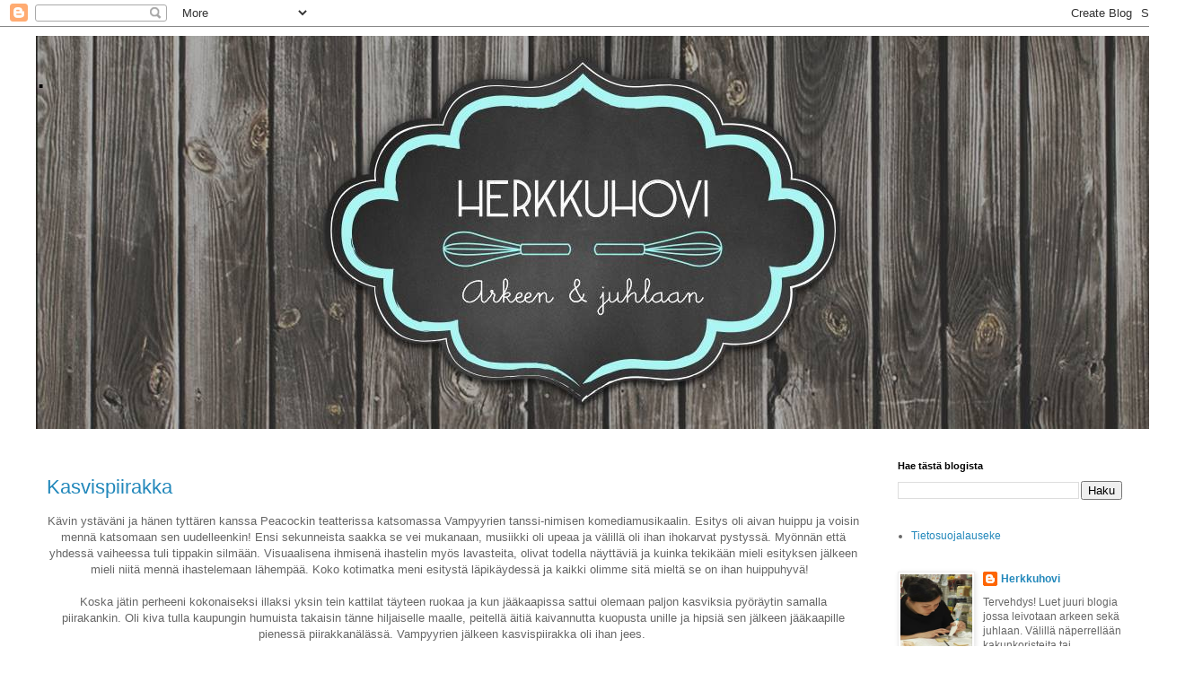

--- FILE ---
content_type: text/html; charset=UTF-8
request_url: https://herkkuhovi.blogspot.com/2016/02/
body_size: 41996
content:
<!DOCTYPE html>
<html class='v2' dir='ltr' lang='fi'>
<head>
<link href='https://www.blogger.com/static/v1/widgets/335934321-css_bundle_v2.css' rel='stylesheet' type='text/css'/>
<meta content='width=1100' name='viewport'/>
<meta content='text/html; charset=UTF-8' http-equiv='Content-Type'/>
<meta content='blogger' name='generator'/>
<link href='https://herkkuhovi.blogspot.com/favicon.ico' rel='icon' type='image/x-icon'/>
<link href='http://herkkuhovi.blogspot.com/2016/02/' rel='canonical'/>
<link rel="alternate" type="application/atom+xml" title=". - Atom" href="https://herkkuhovi.blogspot.com/feeds/posts/default" />
<link rel="alternate" type="application/rss+xml" title=". - RSS" href="https://herkkuhovi.blogspot.com/feeds/posts/default?alt=rss" />
<link rel="service.post" type="application/atom+xml" title=". - Atom" href="https://www.blogger.com/feeds/5332557455817420747/posts/default" />
<!--Can't find substitution for tag [blog.ieCssRetrofitLinks]-->
<meta content='http://herkkuhovi.blogspot.com/2016/02/' property='og:url'/>
<meta content='.' property='og:title'/>
<meta content='' property='og:description'/>
<title>.: helmikuuta 2016</title>
<style id='page-skin-1' type='text/css'><!--
/*
-----------------------------------------------
Blogger Template Style
Name:     Simple
Designer: Blogger
URL:      www.blogger.com
----------------------------------------------- */
/* Content
----------------------------------------------- */
body {
font: normal normal 12px 'Trebuchet MS', Trebuchet, Verdana, sans-serif;
color: #666666;
background: #ffffff none repeat scroll top left;
padding: 0 0 0 0;
}
html body .region-inner {
min-width: 0;
max-width: 100%;
width: auto;
}
h2 {
font-size: 22px;
}
a:link {
text-decoration:none;
color: #2288bb;
}
a:visited {
text-decoration:none;
color: #888888;
}
a:hover {
text-decoration:underline;
color: #33aaff;
}
.body-fauxcolumn-outer .fauxcolumn-inner {
background: transparent none repeat scroll top left;
_background-image: none;
}
.body-fauxcolumn-outer .cap-top {
position: absolute;
z-index: 1;
height: 400px;
width: 100%;
}
.body-fauxcolumn-outer .cap-top .cap-left {
width: 100%;
background: transparent none repeat-x scroll top left;
_background-image: none;
}
.content-outer {
-moz-box-shadow: 0 0 0 rgba(0, 0, 0, .15);
-webkit-box-shadow: 0 0 0 rgba(0, 0, 0, .15);
-goog-ms-box-shadow: 0 0 0 #333333;
box-shadow: 0 0 0 rgba(0, 0, 0, .15);
margin-bottom: 1px;
}
.content-inner {
padding: 10px 40px;
}
.content-inner {
background-color: #ffffff;
}
/* Header
----------------------------------------------- */
.header-outer {
background: transparent none repeat-x scroll 0 -400px;
_background-image: none;
}
.Header h1 {
font: normal normal 40px 'Trebuchet MS',Trebuchet,Verdana,sans-serif;
color: #000000;
text-shadow: 0 0 0 rgba(0, 0, 0, .2);
}
.Header h1 a {
color: #000000;
}
.Header .description {
font-size: 18px;
color: #000000;
}
.header-inner .Header .titlewrapper {
padding: 22px 0;
}
.header-inner .Header .descriptionwrapper {
padding: 0 0;
}
/* Tabs
----------------------------------------------- */
.tabs-inner .section:first-child {
border-top: 0 solid #dddddd;
}
.tabs-inner .section:first-child ul {
margin-top: -1px;
border-top: 1px solid #dddddd;
border-left: 1px solid #dddddd;
border-right: 1px solid #dddddd;
}
.tabs-inner .widget ul {
background: transparent none repeat-x scroll 0 -800px;
_background-image: none;
border-bottom: 1px solid #dddddd;
margin-top: 0;
margin-left: -30px;
margin-right: -30px;
}
.tabs-inner .widget li a {
display: inline-block;
padding: .6em 1em;
font: normal normal 12px 'Trebuchet MS', Trebuchet, Verdana, sans-serif;
color: #000000;
border-left: 1px solid #ffffff;
border-right: 1px solid #dddddd;
}
.tabs-inner .widget li:first-child a {
border-left: none;
}
.tabs-inner .widget li.selected a, .tabs-inner .widget li a:hover {
color: #000000;
background-color: #eeeeee;
text-decoration: none;
}
/* Columns
----------------------------------------------- */
.main-outer {
border-top: 0 solid transparent;
}
.fauxcolumn-left-outer .fauxcolumn-inner {
border-right: 1px solid transparent;
}
.fauxcolumn-right-outer .fauxcolumn-inner {
border-left: 1px solid transparent;
}
/* Headings
----------------------------------------------- */
div.widget > h2,
div.widget h2.title {
margin: 0 0 1em 0;
font: normal bold 11px 'Trebuchet MS',Trebuchet,Verdana,sans-serif;
color: #000000;
}
/* Widgets
----------------------------------------------- */
.widget .zippy {
color: #999999;
text-shadow: 2px 2px 1px rgba(0, 0, 0, .1);
}
.widget .popular-posts ul {
list-style: none;
}
/* Posts
----------------------------------------------- */
h2.date-header {
font: normal bold 11px Arial, Tahoma, Helvetica, FreeSans, sans-serif;
}
.date-header span {
background-color: #bbbbbb;
color: #ffffff;
padding: 0.4em;
letter-spacing: 3px;
margin: inherit;
}
.main-inner {
padding-top: 35px;
padding-bottom: 65px;
}
.main-inner .column-center-inner {
padding: 0 0;
}
.main-inner .column-center-inner .section {
margin: 0 1em;
}
.post {
margin: 0 0 45px 0;
}
h3.post-title, .comments h4 {
font: normal normal 22px 'Trebuchet MS',Trebuchet,Verdana,sans-serif;
margin: .75em 0 0;
}
.post-body {
font-size: 110%;
line-height: 1.4;
position: relative;
}
.post-body img, .post-body .tr-caption-container, .Profile img, .Image img,
.BlogList .item-thumbnail img {
padding: 2px;
background: #ffffff;
border: 1px solid #eeeeee;
-moz-box-shadow: 1px 1px 5px rgba(0, 0, 0, .1);
-webkit-box-shadow: 1px 1px 5px rgba(0, 0, 0, .1);
box-shadow: 1px 1px 5px rgba(0, 0, 0, .1);
}
.post-body img, .post-body .tr-caption-container {
padding: 5px;
}
.post-body .tr-caption-container {
color: #666666;
}
.post-body .tr-caption-container img {
padding: 0;
background: transparent;
border: none;
-moz-box-shadow: 0 0 0 rgba(0, 0, 0, .1);
-webkit-box-shadow: 0 0 0 rgba(0, 0, 0, .1);
box-shadow: 0 0 0 rgba(0, 0, 0, .1);
}
.post-header {
margin: 0 0 1.5em;
line-height: 1.6;
font-size: 90%;
}
.post-footer {
margin: 20px -2px 0;
padding: 5px 10px;
color: #666666;
background-color: #eeeeee;
border-bottom: 1px solid #eeeeee;
line-height: 1.6;
font-size: 90%;
}
#comments .comment-author {
padding-top: 1.5em;
border-top: 1px solid transparent;
background-position: 0 1.5em;
}
#comments .comment-author:first-child {
padding-top: 0;
border-top: none;
}
.avatar-image-container {
margin: .2em 0 0;
}
#comments .avatar-image-container img {
border: 1px solid #eeeeee;
}
/* Comments
----------------------------------------------- */
.comments .comments-content .icon.blog-author {
background-repeat: no-repeat;
background-image: url([data-uri]);
}
.comments .comments-content .loadmore a {
border-top: 1px solid #999999;
border-bottom: 1px solid #999999;
}
.comments .comment-thread.inline-thread {
background-color: #eeeeee;
}
.comments .continue {
border-top: 2px solid #999999;
}
/* Accents
---------------------------------------------- */
.section-columns td.columns-cell {
border-left: 1px solid transparent;
}
.blog-pager {
background: transparent url(https://resources.blogblog.com/blogblog/data/1kt/simple/paging_dot.png) repeat-x scroll top center;
}
.blog-pager-older-link, .home-link,
.blog-pager-newer-link {
background-color: #ffffff;
padding: 5px;
}
.footer-outer {
border-top: 1px dashed #bbbbbb;
}
/* Mobile
----------------------------------------------- */
body.mobile  {
background-size: auto;
}
.mobile .body-fauxcolumn-outer {
background: transparent none repeat scroll top left;
}
.mobile .body-fauxcolumn-outer .cap-top {
background-size: 100% auto;
}
.mobile .content-outer {
-webkit-box-shadow: 0 0 3px rgba(0, 0, 0, .15);
box-shadow: 0 0 3px rgba(0, 0, 0, .15);
}
.mobile .tabs-inner .widget ul {
margin-left: 0;
margin-right: 0;
}
.mobile .post {
margin: 0;
}
.mobile .main-inner .column-center-inner .section {
margin: 0;
}
.mobile .date-header span {
padding: 0.1em 10px;
margin: 0 -10px;
}
.mobile h3.post-title {
margin: 0;
}
.mobile .blog-pager {
background: transparent none no-repeat scroll top center;
}
.mobile .footer-outer {
border-top: none;
}
.mobile .main-inner, .mobile .footer-inner {
background-color: #ffffff;
}
.mobile-index-contents {
color: #666666;
}
.mobile-link-button {
background-color: #2288bb;
}
.mobile-link-button a:link, .mobile-link-button a:visited {
color: #ffffff;
}
.mobile .tabs-inner .section:first-child {
border-top: none;
}
.mobile .tabs-inner .PageList .widget-content {
background-color: #eeeeee;
color: #000000;
border-top: 1px solid #dddddd;
border-bottom: 1px solid #dddddd;
}
.mobile .tabs-inner .PageList .widget-content .pagelist-arrow {
border-left: 1px solid #dddddd;
}

--></style>
<style id='template-skin-1' type='text/css'><!--
body {
min-width: 1320px;
}
.content-outer, .content-fauxcolumn-outer, .region-inner {
min-width: 1320px;
max-width: 1320px;
_width: 1320px;
}
.main-inner .columns {
padding-left: 0;
padding-right: 310px;
}
.main-inner .fauxcolumn-center-outer {
left: 0;
right: 310px;
/* IE6 does not respect left and right together */
_width: expression(this.parentNode.offsetWidth -
parseInt("0") -
parseInt("310px") + 'px');
}
.main-inner .fauxcolumn-left-outer {
width: 0;
}
.main-inner .fauxcolumn-right-outer {
width: 310px;
}
.main-inner .column-left-outer {
width: 0;
right: 100%;
margin-left: -0;
}
.main-inner .column-right-outer {
width: 310px;
margin-right: -310px;
}
#layout {
min-width: 0;
}
#layout .content-outer {
min-width: 0;
width: 800px;
}
#layout .region-inner {
min-width: 0;
width: auto;
}
body#layout div.add_widget {
padding: 8px;
}
body#layout div.add_widget a {
margin-left: 32px;
}
--></style>
<link href='https://www.blogger.com/dyn-css/authorization.css?targetBlogID=5332557455817420747&amp;zx=5cc30ef2-8338-4d17-bf9a-07b36da6d6f0' media='none' onload='if(media!=&#39;all&#39;)media=&#39;all&#39;' rel='stylesheet'/><noscript><link href='https://www.blogger.com/dyn-css/authorization.css?targetBlogID=5332557455817420747&amp;zx=5cc30ef2-8338-4d17-bf9a-07b36da6d6f0' rel='stylesheet'/></noscript>
<meta name='google-adsense-platform-account' content='ca-host-pub-1556223355139109'/>
<meta name='google-adsense-platform-domain' content='blogspot.com'/>

</head>
<body class='loading variant-simplysimple'>
<div class='navbar section' id='navbar' name='Navigointipalkki'><div class='widget Navbar' data-version='1' id='Navbar1'><script type="text/javascript">
    function setAttributeOnload(object, attribute, val) {
      if(window.addEventListener) {
        window.addEventListener('load',
          function(){ object[attribute] = val; }, false);
      } else {
        window.attachEvent('onload', function(){ object[attribute] = val; });
      }
    }
  </script>
<div id="navbar-iframe-container"></div>
<script type="text/javascript" src="https://apis.google.com/js/platform.js"></script>
<script type="text/javascript">
      gapi.load("gapi.iframes:gapi.iframes.style.bubble", function() {
        if (gapi.iframes && gapi.iframes.getContext) {
          gapi.iframes.getContext().openChild({
              url: 'https://www.blogger.com/navbar/5332557455817420747?origin\x3dhttps://herkkuhovi.blogspot.com',
              where: document.getElementById("navbar-iframe-container"),
              id: "navbar-iframe"
          });
        }
      });
    </script><script type="text/javascript">
(function() {
var script = document.createElement('script');
script.type = 'text/javascript';
script.src = '//pagead2.googlesyndication.com/pagead/js/google_top_exp.js';
var head = document.getElementsByTagName('head')[0];
if (head) {
head.appendChild(script);
}})();
</script>
</div></div>
<div class='body-fauxcolumns'>
<div class='fauxcolumn-outer body-fauxcolumn-outer'>
<div class='cap-top'>
<div class='cap-left'></div>
<div class='cap-right'></div>
</div>
<div class='fauxborder-left'>
<div class='fauxborder-right'></div>
<div class='fauxcolumn-inner'>
</div>
</div>
<div class='cap-bottom'>
<div class='cap-left'></div>
<div class='cap-right'></div>
</div>
</div>
</div>
<div class='content'>
<div class='content-fauxcolumns'>
<div class='fauxcolumn-outer content-fauxcolumn-outer'>
<div class='cap-top'>
<div class='cap-left'></div>
<div class='cap-right'></div>
</div>
<div class='fauxborder-left'>
<div class='fauxborder-right'></div>
<div class='fauxcolumn-inner'>
</div>
</div>
<div class='cap-bottom'>
<div class='cap-left'></div>
<div class='cap-right'></div>
</div>
</div>
</div>
<div class='content-outer'>
<div class='content-cap-top cap-top'>
<div class='cap-left'></div>
<div class='cap-right'></div>
</div>
<div class='fauxborder-left content-fauxborder-left'>
<div class='fauxborder-right content-fauxborder-right'></div>
<div class='content-inner'>
<header>
<div class='header-outer'>
<div class='header-cap-top cap-top'>
<div class='cap-left'></div>
<div class='cap-right'></div>
</div>
<div class='fauxborder-left header-fauxborder-left'>
<div class='fauxborder-right header-fauxborder-right'></div>
<div class='region-inner header-inner'>
<div class='header section' id='header' name='Otsikko'><div class='widget Header' data-version='1' id='Header1'>
<div id='header-inner' style='background-image: url("https://blogger.googleusercontent.com/img/b/R29vZ2xl/AVvXsEjMAxA_5_NiWT4zhhRkOdiX_1e9gnQXaCcIx7DuwzpnngjEzYGAtmDlHy2lkolMihG6c4i_mMdyQvOgK4UWbDCVNngqryeJoaJDbKjIq4k4QBzin7_zSnSRTysWLHCE3WrU2xyuVrUawZc/s1600/14352461_875869825882134_2680350791742561230_o.jpg"); background-position: left; width: 1240px; min-height: 438px; _height: 438px; background-repeat: no-repeat; '>
<div class='titlewrapper' style='background: transparent'>
<h1 class='title' style='background: transparent; border-width: 0px'>
<a href='https://herkkuhovi.blogspot.com/'>
.
</a>
</h1>
</div>
<div class='descriptionwrapper'>
<p class='description'><span>
</span></p>
</div>
</div>
</div></div>
</div>
</div>
<div class='header-cap-bottom cap-bottom'>
<div class='cap-left'></div>
<div class='cap-right'></div>
</div>
</div>
</header>
<div class='tabs-outer'>
<div class='tabs-cap-top cap-top'>
<div class='cap-left'></div>
<div class='cap-right'></div>
</div>
<div class='fauxborder-left tabs-fauxborder-left'>
<div class='fauxborder-right tabs-fauxborder-right'></div>
<div class='region-inner tabs-inner'>
<div class='tabs no-items section' id='crosscol' name='Kaikki sarakkeet'></div>
<div class='tabs no-items section' id='crosscol-overflow' name='Cross-Column 2'></div>
</div>
</div>
<div class='tabs-cap-bottom cap-bottom'>
<div class='cap-left'></div>
<div class='cap-right'></div>
</div>
</div>
<div class='main-outer'>
<div class='main-cap-top cap-top'>
<div class='cap-left'></div>
<div class='cap-right'></div>
</div>
<div class='fauxborder-left main-fauxborder-left'>
<div class='fauxborder-right main-fauxborder-right'></div>
<div class='region-inner main-inner'>
<div class='columns fauxcolumns'>
<div class='fauxcolumn-outer fauxcolumn-center-outer'>
<div class='cap-top'>
<div class='cap-left'></div>
<div class='cap-right'></div>
</div>
<div class='fauxborder-left'>
<div class='fauxborder-right'></div>
<div class='fauxcolumn-inner'>
</div>
</div>
<div class='cap-bottom'>
<div class='cap-left'></div>
<div class='cap-right'></div>
</div>
</div>
<div class='fauxcolumn-outer fauxcolumn-left-outer'>
<div class='cap-top'>
<div class='cap-left'></div>
<div class='cap-right'></div>
</div>
<div class='fauxborder-left'>
<div class='fauxborder-right'></div>
<div class='fauxcolumn-inner'>
</div>
</div>
<div class='cap-bottom'>
<div class='cap-left'></div>
<div class='cap-right'></div>
</div>
</div>
<div class='fauxcolumn-outer fauxcolumn-right-outer'>
<div class='cap-top'>
<div class='cap-left'></div>
<div class='cap-right'></div>
</div>
<div class='fauxborder-left'>
<div class='fauxborder-right'></div>
<div class='fauxcolumn-inner'>
</div>
</div>
<div class='cap-bottom'>
<div class='cap-left'></div>
<div class='cap-right'></div>
</div>
</div>
<!-- corrects IE6 width calculation -->
<div class='columns-inner'>
<div class='column-center-outer'>
<div class='column-center-inner'>
<div class='main section' id='main' name='Ensisijainen'><div class='widget Blog' data-version='1' id='Blog1'>
<div class='blog-posts hfeed'>

          <div class="date-outer">
        

          <div class="date-posts">
        
<div class='post-outer'>
<div class='post hentry uncustomized-post-template' itemprop='blogPost' itemscope='itemscope' itemtype='http://schema.org/BlogPosting'>
<meta content='https://blogger.googleusercontent.com/img/b/R29vZ2xl/AVvXsEiBJ_-D0cOq0mo4lp9cu9g3Kg5cWQae6LLQUWBOnJCdlDwKpCikEkjmQUybo1pNi-ACO6b70zHv3eRYILW_u74vqWfTDcYTdjqH4DqXgyel9X4F4NQQXFyERnSE4Rj6Hu8VnKlbpDXyi1E/s640/DSC_0909.JPG' itemprop='image_url'/>
<meta content='5332557455817420747' itemprop='blogId'/>
<meta content='3795999382590991068' itemprop='postId'/>
<a name='3795999382590991068'></a>
<h3 class='post-title entry-title' itemprop='name'>
<a href='https://herkkuhovi.blogspot.com/2016/02/kasvispiirakka.html'>Kasvispiirakka</a>
</h3>
<div class='post-header'>
<div class='post-header-line-1'></div>
</div>
<div class='post-body entry-content' id='post-body-3795999382590991068' itemprop='description articleBody'>
<div style="text-align: center;">
Kävin ystäväni ja hänen tyttären kanssa Peacockin teatterissa katsomassa Vampyyrien tanssi-nimisen komediamusikaalin. Esitys oli aivan huippu ja voisin mennä katsomaan sen uudelleenkin! Ensi sekunneista saakka se vei mukanaan, musiikki oli upeaa ja välillä oli ihan ihokarvat pystyssä. Myönnän että yhdessä vaiheessa tuli tippakin silmään. Visuaalisena ihmisenä ihastelin myös lavasteita, olivat todella näyttäviä ja kuinka tekikään mieli esityksen jälkeen mieli niitä mennä ihastelemaan lähempää. Koko kotimatka meni esitystä läpikäydessä ja kaikki olimme sitä mieltä se on ihan huippuhyvä!&nbsp;&nbsp;</div>
<div style="text-align: center;">
<br /></div>
<div style="text-align: center;">
Koska jätin perheeni kokonaiseksi illaksi yksin tein kattilat täyteen ruokaa ja kun jääkaapissa sattui olemaan paljon kasviksia pyöräytin samalla piirakankin.&nbsp;Oli kiva tulla kaupungin humuista takaisin tänne hiljaiselle maalle, peitellä äitiä kaivannutta kuopusta unille ja hipsiä sen jälkeen jääkaapille pienessä piirakkanälässä. Vampyyrien jälkeen kasvispiirakka oli ihan jees.&nbsp;</div>
<div style="text-align: center;">
<br /></div>
<div style="text-align: center;">
Monesti suolaisten piirakoiden leipominen ajoittuu juhliin, ainakin meillä. Harvemmin tulee leivottua suolaisia herkkuja arkeen vaikka ne on niin hyviäkin. Tällä viikolla on tuntunut kuitenkin kaikki olleen toisin, on talviloma viikko ja ollaan eletty arki eri tavalla ja niinpä meidän perhe sai juhlapiirakkaakin keskellä viikkoa. :D&nbsp;</div>
<div style="text-align: center;">
<br /></div>
<div style="text-align: center;">
<br /></div>
<div class="separator" style="clear: both; text-align: center;">
<a href="https://blogger.googleusercontent.com/img/b/R29vZ2xl/AVvXsEiBJ_-D0cOq0mo4lp9cu9g3Kg5cWQae6LLQUWBOnJCdlDwKpCikEkjmQUybo1pNi-ACO6b70zHv3eRYILW_u74vqWfTDcYTdjqH4DqXgyel9X4F4NQQXFyERnSE4Rj6Hu8VnKlbpDXyi1E/s1600/DSC_0909.JPG" imageanchor="1" style="margin-left: 1em; margin-right: 1em;"><img border="0" height="640" src="https://blogger.googleusercontent.com/img/b/R29vZ2xl/AVvXsEiBJ_-D0cOq0mo4lp9cu9g3Kg5cWQae6LLQUWBOnJCdlDwKpCikEkjmQUybo1pNi-ACO6b70zHv3eRYILW_u74vqWfTDcYTdjqH4DqXgyel9X4F4NQQXFyERnSE4Rj6Hu8VnKlbpDXyi1E/s640/DSC_0909.JPG" width="514" /></a></div>
<div class="separator" style="clear: both; text-align: center;">
<br /></div>
<div class="separator" style="clear: both; text-align: center;">
Esittelin jokin aika sitten Sari Spåran <a href="http://herkkuhovi.blogspot.fi/2016/01/talven-maku-sari-spara.html">Talven maku</a>-kirjan, ja sieltähän löytyi ihana Välimerenpiiras. Jouduin tosin tekemään ainesosien puuttumisen vuoksi niin monta muutosta reseptiin että vaihdoin nimen kasvispiirakaksi. Pohjassa käytin grahamjauhojen sijaan kaurahiutaleita, täytteen kermaviilin korvasin kreikkalaisella jogurtilla ja kasviksetkin vaihtuivat aikalailla. Näin käy kun rupeaa leipomaan ilman ennakkosuunnittelua. Mutta resepti oli hyvä runko tähän ja päätinkin että tätä teen ensi kuussa kuopuksen synttäreillekin. Tämä ei ollut liian raskas ja rasvainen, ja sehän sitten antoi syyn sille että piirakkaa sai mutustella palasen jos toisenkin.. öhöm..</div>
<div class="separator" style="clear: both; text-align: center;">
<br /></div>
<div class="separator" style="clear: both; text-align: center;">
<br /></div>
<div class="separator" style="clear: both; text-align: center;">
<a href="https://blogger.googleusercontent.com/img/b/R29vZ2xl/AVvXsEg_cew2JE5YFCgavtORLyZ-A5LdZ-bH-yRTH3B1Iu-2KFmWF_nfgLz7zlrhwog4mPOCqrkAzWk3WnUNwxKadHQubFs0VjW-RuOpA3GXtNoIhm1s61MWD4u46PDsyNWj_LQNWVEnkKGbFww/s1600/DSC_0897.JPG" imageanchor="1" style="margin-left: 1em; margin-right: 1em;"><img border="0" height="276" src="https://blogger.googleusercontent.com/img/b/R29vZ2xl/AVvXsEg_cew2JE5YFCgavtORLyZ-A5LdZ-bH-yRTH3B1Iu-2KFmWF_nfgLz7zlrhwog4mPOCqrkAzWk3WnUNwxKadHQubFs0VjW-RuOpA3GXtNoIhm1s61MWD4u46PDsyNWj_LQNWVEnkKGbFww/s400/DSC_0897.JPG" width="400" /></a></div>
<div class="separator" style="clear: both; text-align: center;">
<br /></div>
<div class="separator" style="clear: both; text-align: center;">
<br /></div>
<div class="separator" style="clear: both; text-align: center;">
<span style="font-size: large;">Kasvispiirakka</span></div>
<div class="separator" style="clear: both; text-align: center;">
<i>(pellillinen)</i></div>
<div class="separator" style="clear: both; text-align: center;">
<br /></div>
<div class="separator" style="clear: both; text-align: center;">
<b>Pohja:</b></div>
<div class="separator" style="clear: both; text-align: center;">
3 dl kaurahiutaleita</div>
<div class="separator" style="clear: both; text-align: center;">
3 dl vehnäjauhoja</div>
<div class="separator" style="clear: both; text-align: center;">
200g voita</div>
<div class="separator" style="clear: both; text-align: center;">
4 rkl vettä</div>
<div class="separator" style="clear: both; text-align: center;">
jauhoja taikinan käsittelyyn</div>
<div class="separator" style="clear: both; text-align: center;">
<br /></div>
<div class="separator" style="clear: both; text-align: center;">
<b>Täyte:</b></div>
<div class="separator" style="clear: both; text-align: center;">
2 punasipulia</div>
<div class="separator" style="clear: both; text-align: center;">
&#189; kesäkurpitsa</div>
<div class="separator" style="clear: both; text-align: center;">
1-2 suippopaprikaa</div>
<div class="separator" style="clear: both; text-align: center;">
1 dl oliiveja puolitettuna</div>
<div class="separator" style="clear: both; text-align: center;">
suolaa + pippuria + chilijauhetta maun mukaan</div>
<div class="separator" style="clear: both; text-align: center;">
3 kananmunaa</div>
<div class="separator" style="clear: both; text-align: center;">
4 dl kreikkalaista jogurttia</div>
<div class="separator" style="clear: both; text-align: center;">
(mausta vielä maun mukaan suolalla ja pippurilla täyte jos kaipaa makua)</div>
<div class="separator" style="clear: both; text-align: center;">
1 pkt hyvää fetajuustoa</div>
<div class="separator" style="clear: both; text-align: center;">
<br /></div>
<div class="separator" style="clear: both; text-align: center;">
- Kaada jauhot kulhoon ja lisää voi murustellen joukkoon. Lisää vesi ja sekoita taikinaksi.&nbsp;</div>
<div class="separator" style="clear: both; text-align: center;">
- Ei haittaa vaikka taikina on hieman tahmeaa. Käytä apuna jauhoja, kun painelet taikinan pellille.&nbsp;</div>
<div class="separator" style="clear: both; text-align: center;">
- Laita pohja jääkaappiin jähmettymään siksi aikaa kun valmistelet täytteen.&nbsp;</div>
<div class="separator" style="clear: both; text-align: center;">
<br /></div>
<div class="separator" style="clear: both; text-align: center;">
Kuori ja pilko kasvikset, kuullota ne öljyssä pannulla ja mausta.&nbsp;</div>
<div class="separator" style="clear: both; text-align: center;">
Sekoita jogurtti ja kananmunat sekä mausteet, ja kaada pohjan päälle. Ripottele pinnalle kasvikset ja lopuksi murustele päälle fetajuusto.&nbsp;</div>
<div class="separator" style="clear: both; text-align: center;">
<br /></div>
<div class="separator" style="clear: both; text-align: center;">
Paista uunin toiseksi alimmalla tasolla&nbsp;</div>
<div class="separator" style="clear: both; text-align: center;">
<span style="font-size: large;">200 asteessa noin 30 minuuttia tai</span></div>
<div class="separator" style="clear: both; text-align: center;">
<span style="font-size: large;">kiertoilmalla 180 asteessa noin 25-30 minuuttia tai kunnes pinta saa kauniin värin.</span></div>
<div class="separator" style="clear: both; text-align: center;">
<span style="font-size: large;"><br /></span></div>
<div class="separator" style="clear: both; text-align: center;">
</div>
<br />
<div class="separator" style="clear: both; text-align: center;">
<a href="https://blogger.googleusercontent.com/img/b/R29vZ2xl/AVvXsEiBJ_-D0cOq0mo4lp9cu9g3Kg5cWQae6LLQUWBOnJCdlDwKpCikEkjmQUybo1pNi-ACO6b70zHv3eRYILW_u74vqWfTDcYTdjqH4DqXgyel9X4F4NQQXFyERnSE4Rj6Hu8VnKlbpDXyi1E/s1600/DSC_0909.JPG" imageanchor="1" style="margin-left: 1em; margin-right: 1em;"><img border="0" height="640" src="https://blogger.googleusercontent.com/img/b/R29vZ2xl/AVvXsEiBJ_-D0cOq0mo4lp9cu9g3Kg5cWQae6LLQUWBOnJCdlDwKpCikEkjmQUybo1pNi-ACO6b70zHv3eRYILW_u74vqWfTDcYTdjqH4DqXgyel9X4F4NQQXFyERnSE4Rj6Hu8VnKlbpDXyi1E/s640/DSC_0909.JPG" width="514" /></a></div>
<div class="separator" style="clear: both; text-align: center;">
<span style="font-size: large;"><br /></span></div>
<br />
<div class="separator" style="clear: both; text-align: center;">
<br /></div>
<br />
<div style="text-align: center;">
<br /></div>
<div>
<br /></div>
<div style='clear: both;'></div>
</div>
<div class='post-footer'>
<div class='post-footer-line post-footer-line-1'>
<span class='post-author vcard'>
</span>
<span class='post-timestamp'>
klo
<meta content='http://herkkuhovi.blogspot.com/2016/02/kasvispiirakka.html' itemprop='url'/>
<a class='timestamp-link' href='https://herkkuhovi.blogspot.com/2016/02/kasvispiirakka.html' rel='bookmark' title='permanent link'><abbr class='published' itemprop='datePublished' title='2016-02-27T09:47:00+02:00'>helmikuuta 27, 2016</abbr></a>
</span>
<span class='post-comment-link'>
<a class='comment-link' href='https://herkkuhovi.blogspot.com/2016/02/kasvispiirakka.html#comment-form' onclick=''>
4 kommenttia:
  </a>
</span>
<span class='post-icons'>
<span class='item-control blog-admin pid-1861318502'>
<a href='https://www.blogger.com/post-edit.g?blogID=5332557455817420747&postID=3795999382590991068&from=pencil' title='Muokkaa tekstiä'>
<img alt='' class='icon-action' height='18' src='https://resources.blogblog.com/img/icon18_edit_allbkg.gif' width='18'/>
</a>
</span>
</span>
<div class='post-share-buttons goog-inline-block'>
<a class='goog-inline-block share-button sb-email' href='https://www.blogger.com/share-post.g?blogID=5332557455817420747&postID=3795999382590991068&target=email' target='_blank' title='Kohteen lähettäminen sähköpostitse'><span class='share-button-link-text'>Kohteen lähettäminen sähköpostitse</span></a><a class='goog-inline-block share-button sb-blog' href='https://www.blogger.com/share-post.g?blogID=5332557455817420747&postID=3795999382590991068&target=blog' onclick='window.open(this.href, "_blank", "height=270,width=475"); return false;' target='_blank' title='Bloggaa tästä!'><span class='share-button-link-text'>Bloggaa tästä!</span></a><a class='goog-inline-block share-button sb-twitter' href='https://www.blogger.com/share-post.g?blogID=5332557455817420747&postID=3795999382590991068&target=twitter' target='_blank' title='Jaa X:ssä'><span class='share-button-link-text'>Jaa X:ssä</span></a><a class='goog-inline-block share-button sb-facebook' href='https://www.blogger.com/share-post.g?blogID=5332557455817420747&postID=3795999382590991068&target=facebook' onclick='window.open(this.href, "_blank", "height=430,width=640"); return false;' target='_blank' title='Jaa Facebookiin'><span class='share-button-link-text'>Jaa Facebookiin</span></a><a class='goog-inline-block share-button sb-pinterest' href='https://www.blogger.com/share-post.g?blogID=5332557455817420747&postID=3795999382590991068&target=pinterest' target='_blank' title='Jaa Pinterestiin'><span class='share-button-link-text'>Jaa Pinterestiin</span></a>
</div>
</div>
<div class='post-footer-line post-footer-line-2'>
<span class='post-labels'>
Tunnisteet:
<a href='https://herkkuhovi.blogspot.com/search/label/Suolaiset%20leivonnaiset' rel='tag'>Suolaiset leivonnaiset</a>
</span>
</div>
<div class='post-footer-line post-footer-line-3'>
<span class='post-location'>
</span>
</div>
</div>
</div>
</div>

          </div></div>
        

          <div class="date-outer">
        

          <div class="date-posts">
        
<div class='post-outer'>
<div class='post hentry uncustomized-post-template' itemprop='blogPost' itemscope='itemscope' itemtype='http://schema.org/BlogPosting'>
<meta content='https://blogger.googleusercontent.com/img/b/R29vZ2xl/AVvXsEif0PmTkPQhjdO3s_NIgLyENrgc-ee47Kr2rj_uaSjicDHlOLd_ju0KeRDBX0jaFjoSWynbiyxZyOZMSCAEJAFLe8dfjlNdkauqzb3eudhXpMxqMp0kizCguOB0pIiHiR36HNmHz_brcC4/s640/DSC_0889.JPG' itemprop='image_url'/>
<meta content='5332557455817420747' itemprop='blogId'/>
<meta content='4036455860204309900' itemprop='postId'/>
<a name='4036455860204309900'></a>
<h3 class='post-title entry-title' itemprop='name'>
<a href='https://herkkuhovi.blogspot.com/2016/02/keksipaiva.html'>Keksipäivä</a>
</h3>
<div class='post-header'>
<div class='post-header-line-1'></div>
</div>
<div class='post-body entry-content' id='post-body-4036455860204309900' itemprop='description articleBody'>
<div style="text-align: center;">
<div class="separator" style="clear: both; text-align: center;">
<a href="https://blogger.googleusercontent.com/img/b/R29vZ2xl/AVvXsEif0PmTkPQhjdO3s_NIgLyENrgc-ee47Kr2rj_uaSjicDHlOLd_ju0KeRDBX0jaFjoSWynbiyxZyOZMSCAEJAFLe8dfjlNdkauqzb3eudhXpMxqMp0kizCguOB0pIiHiR36HNmHz_brcC4/s1600/DSC_0889.JPG" imageanchor="1" style="margin-left: 1em; margin-right: 1em;"><img border="0" height="310" src="https://blogger.googleusercontent.com/img/b/R29vZ2xl/AVvXsEif0PmTkPQhjdO3s_NIgLyENrgc-ee47Kr2rj_uaSjicDHlOLd_ju0KeRDBX0jaFjoSWynbiyxZyOZMSCAEJAFLe8dfjlNdkauqzb3eudhXpMxqMp0kizCguOB0pIiHiR36HNmHz_brcC4/s640/DSC_0889.JPG" width="640" /></a></div>
<br />
<div class="separator" style="clear: both; text-align: center;">
<a href="https://blogger.googleusercontent.com/img/b/R29vZ2xl/AVvXsEiCBi4T3Qmsf51I01ydhX9jm7yfTS_Fu0ttf6zbtRnDHvVQqQyBQDkhfi3FHSbMGVgV5YXRzpbtWoVTxCZI548KXYmUPgRQAKSrfTXjU9yiGO3jv5eDTXnWZDXYcGsQ3HmuvkK-w7jvT8E/s1600/KEKSIKUVA.jpg" imageanchor="1" style="margin-left: 1em; margin-right: 1em;"><img border="0" height="640" src="https://blogger.googleusercontent.com/img/b/R29vZ2xl/AVvXsEiCBi4T3Qmsf51I01ydhX9jm7yfTS_Fu0ttf6zbtRnDHvVQqQyBQDkhfi3FHSbMGVgV5YXRzpbtWoVTxCZI548KXYmUPgRQAKSrfTXjU9yiGO3jv5eDTXnWZDXYcGsQ3HmuvkK-w7jvT8E/s640/KEKSIKUVA.jpg" width="490" /></a></div>
<br />
Vihjaisin eilen facessa että tänään starttaa blogissa jotain kivaa. Olen jo jonkin aikaa suunnitellut pitäväni viikoittain toistuvaa teemapäivää blogissani, ja mikään ei ole sen luonnollisempi ja sydäntäni lähellä oleva aihe kuin keksit, pikkuleivät, ja piparkakut. Olen hurahtanut niiden maailmaan ja uskoisin että täältä löytyy myös muita joille on käynyt samoin. Joko pidät niiden leipomisesta, olet intohimoinen reseptien haalija, rakastat pikkuleipien koristelua tai et vain voi saada tarpeeksesi niiden syömisestä. Oli syy mikä tahansa, olisi upeaa saada teitä tähän mukaan seurailemaan, keskustelemaan, kommentoimaan!<br />
<br />
Keksipäivä tulee olemaan siis joka<span style="font-size: large;"> keskiviikko</span>. Keskiviikko siksi että se on viikon tylsin päivä ja jotain piristystä siihen pitää saada että jaksaa vielä muutaman päivän ennen kuin alkaa viikonloppu. Tämä viikonpäivä sopii itsellenikin kaikkein parhaiten, sillä yleensä keskellä viikkoa ei ole menoja ja tapahtumia niin kuin vaikka viikonloppuna olisi.<br />
<br />
<br />
Keksipäivänä täällä tullaan näkemään mm. tälläistä:<br />
<i><br /></i>
<i>- uusi pikkuleipäresepti</i><br />
<i>- tuulahduksia maailmalta</i><br />
<i>- haastatteluja</i><br />
<i>- koristeluvinkkejä</i><br />
<i>- arvontaa</i><br />
<i>- videoita</i><br />
<i>- keksihaasteita&nbsp;</i><br />
<i>- lukijoiden omat ideat keksipäivän teemaksi</i><br />
<i>- kömmähdyksiä</i><br />
<i>- ym ym</i><br />
<i><br /></i>
<br />
<br />
<br />
<div class="separator" style="clear: both; text-align: center;">
<a href="https://blogger.googleusercontent.com/img/b/R29vZ2xl/AVvXsEiH2HekT33WcwqOfOv1cdIfqxQ8p04m_UxFuP9irlNfF2NPYUF01kIQNOgXZbqkBBsc3w5SEh-n9A_-dvjcv6wW5idGHJ-l9SB_va8exA-uQAHObmEMGFxNYiImkyU79ZdDjVMNKf-81-g/s1600/keksip%25C3%25A4iv%25C3%25A4%25C3%25A4.jpg" imageanchor="1" style="margin-left: 1em; margin-right: 1em;"><img border="0" height="275" src="https://blogger.googleusercontent.com/img/b/R29vZ2xl/AVvXsEiH2HekT33WcwqOfOv1cdIfqxQ8p04m_UxFuP9irlNfF2NPYUF01kIQNOgXZbqkBBsc3w5SEh-n9A_-dvjcv6wW5idGHJ-l9SB_va8exA-uQAHObmEMGFxNYiImkyU79ZdDjVMNKf-81-g/s400/keksip%25C3%25A4iv%25C3%25A4%25C3%25A4.jpg" width="400" /></a></div>
<div class="separator" style="clear: both; text-align: center;">
<br /></div>
<br />
Ensimmäiseen Keksipäivään valitsin teille reseptin. Tämä resepti poikkesi aiemmista resepteistäni sen verran että kokeilin käyttää taikinaan jogurttia. Keksit tai pikkuleivät ovat yleensä rapsakoita mutta nämä eivät ole ihan niin rapeita ja rouskuvia kuin yleensä ovat, jogurtti pehmentää rakennetta mutta juuri sopivasti. Kokeilin kuorruttaa pikeerillä ja hyvin toimi, ei katkeillut mutta silti koostumus oli hauskan pehmoinen. Eli sopii hyvin myös fantasiapikkuleipien tekoonkin. :)<br />
<br />
<br />
<span style="font-size: large;">Kaakaopikkuleivät</span><br />
<i>(n. 3 pellillistä)</i><br />
<br />
2.5 dl pehmeää voita<br />
2.5 dl sokeria<br />
2.5 rkl turkkilaista jogurttia<br />
1 kananmuna<br />
&#189; tl rommiaromia tai 1 rkl rommia<br />
7.5 dl vehnäjauhoja<br />
1.4 dl tummaa kaakaojauhetta<br />
<br />
- Vaahdota sokeri, pehmeä voi, turkkilainen jogurtti, kananmuna ja rommi(aromi) vaahdoksi.<br />
- Sekoita vehnäjauhot ja kaakaojauhe keskenään ja sihtaa taikinaan. Vatkaa keskiteholla tasaiseksi taikinaksi.<br />
<br />
Levitä pöydälle muovikelmua ja taputtele taikina tasaiseksi levyksi, ja peitä kelmulla.<br />
Anna jähmettyä jääkaapissa kunnes on kovettunut, tai mielellään seuraavaan päivään.<br />
<br />
Kauli taikina ohueksi (n.&#189;cm paksuiseksi) levyksi ja ota muotilla pikkuleipiä.<br />
<br />
Paista uunin keskitasolla<br />
<span style="font-size: large;">180 asteessa 8-10 minuuttia</span><br />
<span style="font-size: large;">tai kiertoilmalla 170 asteessa.&nbsp;</span><br />
<br />
<br />
<div class="separator" style="clear: both; text-align: center;">
<a href="https://blogger.googleusercontent.com/img/b/R29vZ2xl/AVvXsEi5SXbWuUXmcoxoGx6TXl_8EHh3D_m61u6ptpqsAUbAsfPhCYSggwGIeIGSLn0F2s2eKAeYlZfCYUpkguDfrPPKc0apI0feG-C-ADus-cmE-Rr22dTV6XoLApZUkdci2cp4U14Hp9x-2O4/s1600/DSC_0895.JPG" imageanchor="1" style="margin-left: 1em; margin-right: 1em;"><img border="0" height="183" src="https://blogger.googleusercontent.com/img/b/R29vZ2xl/AVvXsEi5SXbWuUXmcoxoGx6TXl_8EHh3D_m61u6ptpqsAUbAsfPhCYSggwGIeIGSLn0F2s2eKAeYlZfCYUpkguDfrPPKc0apI0feG-C-ADus-cmE-Rr22dTV6XoLApZUkdci2cp4U14Hp9x-2O4/s400/DSC_0895.JPG" width="400" /></a></div>
<div class="separator" style="clear: both; text-align: center;">
<br /></div>
<div class="separator" style="clear: both; text-align: center;">
<br /></div>
<div class="separator" style="clear: both; text-align: center;">
<br /></div>
<br /></div>
<div style='clear: both;'></div>
</div>
<div class='post-footer'>
<div class='post-footer-line post-footer-line-1'>
<span class='post-author vcard'>
</span>
<span class='post-timestamp'>
klo
<meta content='http://herkkuhovi.blogspot.com/2016/02/keksipaiva.html' itemprop='url'/>
<a class='timestamp-link' href='https://herkkuhovi.blogspot.com/2016/02/keksipaiva.html' rel='bookmark' title='permanent link'><abbr class='published' itemprop='datePublished' title='2016-02-24T11:33:00+02:00'>helmikuuta 24, 2016</abbr></a>
</span>
<span class='post-comment-link'>
<a class='comment-link' href='https://herkkuhovi.blogspot.com/2016/02/keksipaiva.html#comment-form' onclick=''>
2 kommenttia:
  </a>
</span>
<span class='post-icons'>
<span class='item-control blog-admin pid-1861318502'>
<a href='https://www.blogger.com/post-edit.g?blogID=5332557455817420747&postID=4036455860204309900&from=pencil' title='Muokkaa tekstiä'>
<img alt='' class='icon-action' height='18' src='https://resources.blogblog.com/img/icon18_edit_allbkg.gif' width='18'/>
</a>
</span>
</span>
<div class='post-share-buttons goog-inline-block'>
<a class='goog-inline-block share-button sb-email' href='https://www.blogger.com/share-post.g?blogID=5332557455817420747&postID=4036455860204309900&target=email' target='_blank' title='Kohteen lähettäminen sähköpostitse'><span class='share-button-link-text'>Kohteen lähettäminen sähköpostitse</span></a><a class='goog-inline-block share-button sb-blog' href='https://www.blogger.com/share-post.g?blogID=5332557455817420747&postID=4036455860204309900&target=blog' onclick='window.open(this.href, "_blank", "height=270,width=475"); return false;' target='_blank' title='Bloggaa tästä!'><span class='share-button-link-text'>Bloggaa tästä!</span></a><a class='goog-inline-block share-button sb-twitter' href='https://www.blogger.com/share-post.g?blogID=5332557455817420747&postID=4036455860204309900&target=twitter' target='_blank' title='Jaa X:ssä'><span class='share-button-link-text'>Jaa X:ssä</span></a><a class='goog-inline-block share-button sb-facebook' href='https://www.blogger.com/share-post.g?blogID=5332557455817420747&postID=4036455860204309900&target=facebook' onclick='window.open(this.href, "_blank", "height=430,width=640"); return false;' target='_blank' title='Jaa Facebookiin'><span class='share-button-link-text'>Jaa Facebookiin</span></a><a class='goog-inline-block share-button sb-pinterest' href='https://www.blogger.com/share-post.g?blogID=5332557455817420747&postID=4036455860204309900&target=pinterest' target='_blank' title='Jaa Pinterestiin'><span class='share-button-link-text'>Jaa Pinterestiin</span></a>
</div>
</div>
<div class='post-footer-line post-footer-line-2'>
<span class='post-labels'>
Tunnisteet:
<a href='https://herkkuhovi.blogspot.com/search/label/Keksip%C3%A4iv%C3%A4' rel='tag'>Keksipäivä</a>,
<a href='https://herkkuhovi.blogspot.com/search/label/Pikkuleiv%C3%A4t' rel='tag'>Pikkuleivät</a>
</span>
</div>
<div class='post-footer-line post-footer-line-3'>
<span class='post-location'>
</span>
</div>
</div>
</div>
</div>

          </div></div>
        

          <div class="date-outer">
        

          <div class="date-posts">
        
<div class='post-outer'>
<div class='post hentry uncustomized-post-template' itemprop='blogPost' itemscope='itemscope' itemtype='http://schema.org/BlogPosting'>
<meta content='https://blogger.googleusercontent.com/img/b/R29vZ2xl/AVvXsEgB7NOm64VMuxn0JDRYB2DlZLJzLcokO1Kuyx0nN4koXzHABO-YQW_LKMdFMhlGSse-KoGxPbny2_9FyhJDaBko7qJ050SRAfCHkIJuAwnReetfvAcJd91Xu0BzBIZLJ-BBKI66hofYeNE/s640/DSC_0826.JPG' itemprop='image_url'/>
<meta content='5332557455817420747' itemprop='blogId'/>
<meta content='4167297093256492487' itemprop='postId'/>
<a name='4167297093256492487'></a>
<h3 class='post-title entry-title' itemprop='name'>
<a href='https://herkkuhovi.blogspot.com/2016/02/purkkikeksit.html'>Purkkikeksit</a>
</h3>
<div class='post-header'>
<div class='post-header-line-1'></div>
</div>
<div class='post-body entry-content' id='post-body-4167297093256492487' itemprop='description articleBody'>
<div style="text-align: center;">
Sain ennen ystävänpäivää viestin jossa minulta kyseltiin voisinko tehdä pikkuleivän/pikkuleipiä hänen ystävälleen. Kyselijä oli mieltynyt jouluna tekemiini ovi-pipareihin ja leimoihin, joten siltä pohjalta lähdin suunnittelemaan.&nbsp;</div>
<div style="text-align: center;">
<br /></div>
<div style="text-align: center;">
Pikkuleipäyllätyksen saajan lempiväri oli lila, joten oikeastaan sen mukaan koko ajatus purkkikeksiin lähtikin. Olin nähnyt useita purkkikeksejä mm. Pinterestissä, ja lilasta sain ajatuksen laventeliin. Taustalle laitoin leimasimella tekstiä ja sienellä töpöttelin kulmiin sävytystä. Tein näitä sarjatyönä kolme jos joku menee pieleen niin on varakappale olemassa. :)</div>
<div style="text-align: center;">
<br /></div>
<div style="text-align: center;">
<br /></div>
<div class="separator" style="clear: both; text-align: center;">
<a href="https://blogger.googleusercontent.com/img/b/R29vZ2xl/AVvXsEgB7NOm64VMuxn0JDRYB2DlZLJzLcokO1Kuyx0nN4koXzHABO-YQW_LKMdFMhlGSse-KoGxPbny2_9FyhJDaBko7qJ050SRAfCHkIJuAwnReetfvAcJd91Xu0BzBIZLJ-BBKI66hofYeNE/s1600/DSC_0826.JPG" imageanchor="1" style="margin-left: 1em; margin-right: 1em;"><img border="0" height="384" src="https://blogger.googleusercontent.com/img/b/R29vZ2xl/AVvXsEgB7NOm64VMuxn0JDRYB2DlZLJzLcokO1Kuyx0nN4koXzHABO-YQW_LKMdFMhlGSse-KoGxPbny2_9FyhJDaBko7qJ050SRAfCHkIJuAwnReetfvAcJd91Xu0BzBIZLJ-BBKI66hofYeNE/s640/DSC_0826.JPG" width="640" /></a></div>
<div class="separator" style="clear: both; text-align: center;">
<br /></div>
<div class="separator" style="clear: both; text-align: center;">
<br /></div>
<div class="separator" style="clear: both; text-align: center;">
Kun nämä olivat valmiita, sain tietenkin heti idean mitä olisin voinut tehdä näihin vielä lisää. Idea jääköön muhimaan seuraavaan kertaan, pakko se on päästä toteuttamaan. Tai ainakin kokeilla osaanko, ei sekään niin sanottua ole että onnistun :D.&nbsp;</div>
<br />
<div class="separator" style="clear: both; text-align: center;">
<a href="https://blogger.googleusercontent.com/img/b/R29vZ2xl/AVvXsEi0hgaJh9TdiKSnSw4Wy996Hmh2annAVJ0aVUCffy-fZFY_ILnkhAPEdUdkqNQ9UsByE8AhhXoWPeS7mDJVkAw7CsvE_XnJ5_D6eiqyXsC6yoBU-F-f2xS2IU0y6McE3jA1nt49LbrQVqg/s1600/DSC_0828.JPG" imageanchor="1" style="margin-left: 1em; margin-right: 1em;"><img border="0" height="410" src="https://blogger.googleusercontent.com/img/b/R29vZ2xl/AVvXsEi0hgaJh9TdiKSnSw4Wy996Hmh2annAVJ0aVUCffy-fZFY_ILnkhAPEdUdkqNQ9UsByE8AhhXoWPeS7mDJVkAw7CsvE_XnJ5_D6eiqyXsC6yoBU-F-f2xS2IU0y6McE3jA1nt49LbrQVqg/s640/DSC_0828.JPG" width="640" /></a></div>
<div class="separator" style="clear: both; text-align: center;">
<br /></div>
<div class="separator" style="clear: both; text-align: center;">
<br /></div>
<div class="separator" style="clear: both; text-align: center;">
Tässä vielä pakattuna yksi purkkikeksi. Taustalla oli elintarvikepahvia tukemassa, pussin pakkasin vielä pariin kerrokseen kuplamuovia joten oli hyvässä paketissa postituksen ajan. Onneksi oli säilynyt ehjänä perille saakka. :)</div>
<br />
<div class="separator" style="clear: both; text-align: center;">
<a href="https://blogger.googleusercontent.com/img/b/R29vZ2xl/AVvXsEgjfK15AvrAmDRMdxNqk8A5xgELgWlTu3YefdaZM88GJGtFKSZ-zSi16CoeVK5S-zuGSjjDAN9YQ1p53BZgi_HcVHwzmMQD2tiVRixS6HkxLvlI6-GR8p4Rz-GWrMEUxtFIiJOM8ckGfTk/s1600/DSC_0832.JPG" imageanchor="1" style="margin-left: 1em; margin-right: 1em;"><img border="0" height="640" src="https://blogger.googleusercontent.com/img/b/R29vZ2xl/AVvXsEgjfK15AvrAmDRMdxNqk8A5xgELgWlTu3YefdaZM88GJGtFKSZ-zSi16CoeVK5S-zuGSjjDAN9YQ1p53BZgi_HcVHwzmMQD2tiVRixS6HkxLvlI6-GR8p4Rz-GWrMEUxtFIiJOM8ckGfTk/s640/DSC_0832.JPG" width="442" /></a></div>
<div style="text-align: center;">
<br /></div>
<div style="text-align: center;">
<br /></div>
<div style="text-align: center;">
Sellaisia. Meillä alkoi hiihtoloma joka aiotaan ottaa ilman minkäänlaisia suunnitelmia ja aikatauluja. Aamulla mietitään mitä päivä toisi tullessaan. :)&nbsp;</div>
<div style="text-align: center;">
<br /></div>
<div style="text-align: center;">
Hyvää ja rentoa hiihtolomaa teillekin joilla se starttasi! :)</div>
<div style="text-align: center;">
<br /></div>
<div style="text-align: center;">
<br /></div>
<div style='clear: both;'></div>
</div>
<div class='post-footer'>
<div class='post-footer-line post-footer-line-1'>
<span class='post-author vcard'>
</span>
<span class='post-timestamp'>
klo
<meta content='http://herkkuhovi.blogspot.com/2016/02/purkkikeksit.html' itemprop='url'/>
<a class='timestamp-link' href='https://herkkuhovi.blogspot.com/2016/02/purkkikeksit.html' rel='bookmark' title='permanent link'><abbr class='published' itemprop='datePublished' title='2016-02-20T12:14:00+02:00'>helmikuuta 20, 2016</abbr></a>
</span>
<span class='post-comment-link'>
<a class='comment-link' href='https://herkkuhovi.blogspot.com/2016/02/purkkikeksit.html#comment-form' onclick=''>
2 kommenttia:
  </a>
</span>
<span class='post-icons'>
<span class='item-control blog-admin pid-1861318502'>
<a href='https://www.blogger.com/post-edit.g?blogID=5332557455817420747&postID=4167297093256492487&from=pencil' title='Muokkaa tekstiä'>
<img alt='' class='icon-action' height='18' src='https://resources.blogblog.com/img/icon18_edit_allbkg.gif' width='18'/>
</a>
</span>
</span>
<div class='post-share-buttons goog-inline-block'>
<a class='goog-inline-block share-button sb-email' href='https://www.blogger.com/share-post.g?blogID=5332557455817420747&postID=4167297093256492487&target=email' target='_blank' title='Kohteen lähettäminen sähköpostitse'><span class='share-button-link-text'>Kohteen lähettäminen sähköpostitse</span></a><a class='goog-inline-block share-button sb-blog' href='https://www.blogger.com/share-post.g?blogID=5332557455817420747&postID=4167297093256492487&target=blog' onclick='window.open(this.href, "_blank", "height=270,width=475"); return false;' target='_blank' title='Bloggaa tästä!'><span class='share-button-link-text'>Bloggaa tästä!</span></a><a class='goog-inline-block share-button sb-twitter' href='https://www.blogger.com/share-post.g?blogID=5332557455817420747&postID=4167297093256492487&target=twitter' target='_blank' title='Jaa X:ssä'><span class='share-button-link-text'>Jaa X:ssä</span></a><a class='goog-inline-block share-button sb-facebook' href='https://www.blogger.com/share-post.g?blogID=5332557455817420747&postID=4167297093256492487&target=facebook' onclick='window.open(this.href, "_blank", "height=430,width=640"); return false;' target='_blank' title='Jaa Facebookiin'><span class='share-button-link-text'>Jaa Facebookiin</span></a><a class='goog-inline-block share-button sb-pinterest' href='https://www.blogger.com/share-post.g?blogID=5332557455817420747&postID=4167297093256492487&target=pinterest' target='_blank' title='Jaa Pinterestiin'><span class='share-button-link-text'>Jaa Pinterestiin</span></a>
</div>
</div>
<div class='post-footer-line post-footer-line-2'>
<span class='post-labels'>
Tunnisteet:
<a href='https://herkkuhovi.blogspot.com/search/label/Pikkuleiv%C3%A4t' rel='tag'>Pikkuleivät</a>
</span>
</div>
<div class='post-footer-line post-footer-line-3'>
<span class='post-location'>
</span>
</div>
</div>
</div>
</div>

          </div></div>
        

          <div class="date-outer">
        

          <div class="date-posts">
        
<div class='post-outer'>
<div class='post hentry uncustomized-post-template' itemprop='blogPost' itemscope='itemscope' itemtype='http://schema.org/BlogPosting'>
<meta content='https://blogger.googleusercontent.com/img/b/R29vZ2xl/AVvXsEhqNHGDtJeU4M8osRE6pkhojkLOhalqdEUtzgOqAnSwj8E8gcl5KNFuv8P3q9lHky-wHqMJVF2A84IrJHCI6S9mfBsBeINEUUhwnMDprgEZYKO1LSs1oM8wajAfLMdFc4TvVePY4UZUHTM/s640/taikapannari.jpg' itemprop='image_url'/>
<meta content='5332557455817420747' itemprop='blogId'/>
<meta content='1474755064020522153' itemprop='postId'/>
<a name='1474755064020522153'></a>
<h3 class='post-title entry-title' itemprop='name'>
<a href='https://herkkuhovi.blogspot.com/2016/02/taikapannari.html'>Taikapannari</a>
</h3>
<div class='post-header'>
<div class='post-header-line-1'></div>
</div>
<div class='post-body entry-content' id='post-body-1474755064020522153' itemprop='description articleBody'>
<div style="text-align: center;">
Viime aikoina herkku nimeltä taikapannari on osunut silmiini milloin missäkin sivulla. Taikapannari, eli Magic custard cake herätti mielenkiintoni viimeistään eilen kun eräässä leivontaryhmässä se haukuttiin lyttyyn. Se oli kuulemma niin kamalaa että <i>"eipähän tartte toiste tehdä". </i>Siltä seisomalta kaivoin kananmunat pöydälle ja jauhot kaapista: "<i>tätä on kokeiltava!"</i></div>
<div style="text-align: center;">
<i><br /></i></div>
<div style="text-align: center;">
Taikapannarin juju piilee siinä, että uuniin laitetaan yksi taikina ja paistettaessa siihen muodostuu kolme kerrosta. Taikaa? No melkein. Alimmainen kerros on pannukakkumainen, kiinteämpi, keskimmäinen kerros on vanukasmainen tai vaniljakastikemainen, ja ylin kerros höttöisempi ja ehkä hieman marenkimainen. Kuten aikaisemmin olen jo todennut että yleensä sellainen ruoka ja leivonnainen johon tulee keltuainen ja valkuaisvaahto, on oltava hyvää. Ja olihan se tälläkin kertaa ihan paikkansapitävä.&nbsp;</div>
<div style="text-align: center;">
<br /></div>
<div style="text-align: center;">
Itsehän maistelin tätä tärkeää koetta tehdessä taikapannaria ensin kuumana, sitten hieman jäähtyneenä ja lopulta täysin viileänä ja jähmettyneenä.Kamalaa heittäytymistä eikö? Maku ja koostumus miellytti joka kerta. Toinen lapsistani huokaisi maistaessaan että "ihan sulan tähän makuun, aivan ihanaa!" Sen verran muutosta jouduin tekemään taikapannariin, että vaihdoin vaniljasokerin appelsiinisokeriin. Taisi käydä ensimmäistä kertaa ikinä, että minulla oli vaniljasokeri loppu mutta onnekseni oli sillä tuo appelsiinisokeri sopi ihanasti taikapannariin. Maistellessani viimeistä palaa, mietin että ehkä vaniljasokeri korostaa tälläisessä jälkkärissä kananmunan makua niin paljon, että senkään vuoksi maku ei ehkä miellyttänyt jokaista tätä kokeillutta leipuria? Luulen, että ensi kerrallakin jätän vaniljasokerin pois ja korvaan sen kardemummalla.&nbsp;</div>
<div style="text-align: center;">
<br /></div>
<div style="text-align: center;">
Magic custard cake on nyt kokeiltu ja moneen kertaan maisteltu tässäkin keittiössä, ja niin paljon se meidän perheeltä peukkuja sai että uutta pitänee tehdä pian! Reseptin nappasin googlen kautta ja se päätyi Maku-bloggarin <a href="http://www.maku.fi/blogit/lunni-leipoo/jotakin-erilaista-munasta-taikapannarit">Lunni leipoo</a> reseptiin, kiitos ohjeesta siis sinne! :)</div>
<div style="text-align: center;">
<br /></div>
<div class="separator" style="clear: both; text-align: center;">
<a href="https://blogger.googleusercontent.com/img/b/R29vZ2xl/AVvXsEhqNHGDtJeU4M8osRE6pkhojkLOhalqdEUtzgOqAnSwj8E8gcl5KNFuv8P3q9lHky-wHqMJVF2A84IrJHCI6S9mfBsBeINEUUhwnMDprgEZYKO1LSs1oM8wajAfLMdFc4TvVePY4UZUHTM/s1600/taikapannari.jpg" imageanchor="1" style="margin-left: 1em; margin-right: 1em;"><img border="0" height="608" src="https://blogger.googleusercontent.com/img/b/R29vZ2xl/AVvXsEhqNHGDtJeU4M8osRE6pkhojkLOhalqdEUtzgOqAnSwj8E8gcl5KNFuv8P3q9lHky-wHqMJVF2A84IrJHCI6S9mfBsBeINEUUhwnMDprgEZYKO1LSs1oM8wajAfLMdFc4TvVePY4UZUHTM/s640/taikapannari.jpg" width="640" /></a></div>
<div class="separator" style="clear: both; text-align: center;">
<br /></div>
<div class="separator" style="clear: both; text-align: center;">
Olin kuvaushetkellä hieman hätäinen enkä malttanut odotella taikapannarin jäähtymistä. Taka-alalla oleva palanen luiskahti osiin siirrettäessä, mutta jätin sen sellaiseksi kuvaan sillä siitähän näkee mainiosti kerrosten muodostumat :D En olisi uskonut että saan kerroksia aikaan mutta niin ne vain tuli, kokeilehan sinäkin!</div>
<div class="separator" style="clear: both; text-align: center;">
<br /></div>
<div class="separator" style="clear: both; text-align: center;">
<span style="font-size: large;">Taikapannari</span></div>
<div class="separator" style="clear: both; text-align: center;">
<i>n.9 palaa</i></div>
<div class="separator" style="clear: both; text-align: center;">
<br /></div>
<div class="separator" style="clear: both; text-align: center;">
115g voita</div>
<div class="separator" style="clear: both; text-align: center;">
5 dl maitoa</div>
<div class="separator" style="clear: both; text-align: center;">
4 kananmunaa eroteltuina</div>
<div class="separator" style="clear: both; text-align: center;">
2&#189; dl tomusokeria</div>
<div class="separator" style="clear: both; text-align: center;">
1/4 tl omenaviinietikkaa</div>
<div class="separator" style="clear: both; text-align: center;">
1 3/4 dl vehnäjauhoja</div>
<div class="separator" style="clear: both; text-align: center;">
1 tl vaniljasokeria (käytin appelsiinisokeria)</div>
<div class="separator" style="clear: both; text-align: center;">
<br /></div>
<div class="separator" style="clear: both; text-align: center;">
- Vuoraa 20x20cm vuoka leivinpaperilla tai voitele se.&nbsp;</div>
<div class="separator" style="clear: both; text-align: center;">
<br /></div>
<div class="separator" style="clear: both; text-align: center;">
- Sulata voi ja maito kattilassa. Vaahdota keltuaiset ja tomusokeri vaahdoksi.&nbsp;</div>
<div class="separator" style="clear: both; text-align: center;">
- Vatkaa toisessa kulhossa valkuaiset kovaksi vaahdoksi, kääntele joukkoon etikka.&nbsp;</div>
<div class="separator" style="clear: both; text-align: center;">
- Lisää hieman jäähtynyt voi-maitoseos keltuaisvaahtoon ja sekoita tasaiseksi.&nbsp;</div>
<div class="separator" style="clear: both; text-align: center;">
- Siivilöi sekaan vaniljasokeri ja vehnäjauhot ja sekoita.&nbsp;</div>
<div class="separator" style="clear: both; text-align: center;">
- Kääntele viimeisenä valkuaisvaahto parissa erässä. Ei haittaa jos muutamia pienempiä kökköjä jää.</div>
<div class="separator" style="clear: both; text-align: center;">
Kaada taikina vuokaan ja paista</div>
<div class="separator" style="clear: both; text-align: center;">
<br /></div>
<div class="separator" style="clear: both; text-align: center;">
<span style="font-size: large;">165 asteessa noin 45-60 minuuttia</span></div>
<div class="separator" style="clear: both; text-align: center;">
<span style="font-size: large;">kiertoilmalla 155 asteessa noin 50 minuuttia</span></div>
<div class="separator" style="clear: both; text-align: center;">
<br /></div>
<div class="separator" style="clear: both; text-align: center;">
kunnes taikapannari on kiinteynyt eikä pinta ole kovin höllyvää.&nbsp;</div>
<div class="separator" style="clear: both; text-align: center;">
Ota uunista ja anna jäähtyä täysin. Sirottele halutessai päälle tomusokeria ja leikkaa annospaloiksi.&nbsp;</div>
<div class="separator" style="clear: both; text-align: center;">
<br /></div>
<div class="separator" style="clear: both; text-align: center;">
<br /></div>
<div class="separator" style="clear: both; text-align: center;">
<br /></div>
<div class="separator" style="clear: both; text-align: center;">
<br /></div>
<div style="text-align: center;">
<br /></div>
<div style='clear: both;'></div>
</div>
<div class='post-footer'>
<div class='post-footer-line post-footer-line-1'>
<span class='post-author vcard'>
</span>
<span class='post-timestamp'>
klo
<meta content='http://herkkuhovi.blogspot.com/2016/02/taikapannari.html' itemprop='url'/>
<a class='timestamp-link' href='https://herkkuhovi.blogspot.com/2016/02/taikapannari.html' rel='bookmark' title='permanent link'><abbr class='published' itemprop='datePublished' title='2016-02-17T11:01:00+02:00'>helmikuuta 17, 2016</abbr></a>
</span>
<span class='post-comment-link'>
<a class='comment-link' href='https://herkkuhovi.blogspot.com/2016/02/taikapannari.html#comment-form' onclick=''>
10 kommenttia:
  </a>
</span>
<span class='post-icons'>
<span class='item-control blog-admin pid-1861318502'>
<a href='https://www.blogger.com/post-edit.g?blogID=5332557455817420747&postID=1474755064020522153&from=pencil' title='Muokkaa tekstiä'>
<img alt='' class='icon-action' height='18' src='https://resources.blogblog.com/img/icon18_edit_allbkg.gif' width='18'/>
</a>
</span>
</span>
<div class='post-share-buttons goog-inline-block'>
<a class='goog-inline-block share-button sb-email' href='https://www.blogger.com/share-post.g?blogID=5332557455817420747&postID=1474755064020522153&target=email' target='_blank' title='Kohteen lähettäminen sähköpostitse'><span class='share-button-link-text'>Kohteen lähettäminen sähköpostitse</span></a><a class='goog-inline-block share-button sb-blog' href='https://www.blogger.com/share-post.g?blogID=5332557455817420747&postID=1474755064020522153&target=blog' onclick='window.open(this.href, "_blank", "height=270,width=475"); return false;' target='_blank' title='Bloggaa tästä!'><span class='share-button-link-text'>Bloggaa tästä!</span></a><a class='goog-inline-block share-button sb-twitter' href='https://www.blogger.com/share-post.g?blogID=5332557455817420747&postID=1474755064020522153&target=twitter' target='_blank' title='Jaa X:ssä'><span class='share-button-link-text'>Jaa X:ssä</span></a><a class='goog-inline-block share-button sb-facebook' href='https://www.blogger.com/share-post.g?blogID=5332557455817420747&postID=1474755064020522153&target=facebook' onclick='window.open(this.href, "_blank", "height=430,width=640"); return false;' target='_blank' title='Jaa Facebookiin'><span class='share-button-link-text'>Jaa Facebookiin</span></a><a class='goog-inline-block share-button sb-pinterest' href='https://www.blogger.com/share-post.g?blogID=5332557455817420747&postID=1474755064020522153&target=pinterest' target='_blank' title='Jaa Pinterestiin'><span class='share-button-link-text'>Jaa Pinterestiin</span></a>
</div>
</div>
<div class='post-footer-line post-footer-line-2'>
<span class='post-labels'>
Tunnisteet:
<a href='https://herkkuhovi.blogspot.com/search/label/J%C3%A4lkiruuat' rel='tag'>Jälkiruuat</a>
</span>
</div>
<div class='post-footer-line post-footer-line-3'>
<span class='post-location'>
</span>
</div>
</div>
</div>
</div>

          </div></div>
        

          <div class="date-outer">
        

          <div class="date-posts">
        
<div class='post-outer'>
<div class='post hentry uncustomized-post-template' itemprop='blogPost' itemscope='itemscope' itemtype='http://schema.org/BlogPosting'>
<meta content='https://blogger.googleusercontent.com/img/b/R29vZ2xl/AVvXsEhucGlmthFpwcX_Xc8XAD5jBTDXQLT15z2YuYvUYufH63j_MgfOMezYw5LbQnyYhhxCF90v-Jt4Zy0xAoQIDBXmE4XZC_xgtdMrqYXWs-Lty4kWj7e5ahTWaFmkrly4UsvSpibwmAsC6T8/s640/lohi.jpg' itemprop='image_url'/>
<meta content='5332557455817420747' itemprop='blogId'/>
<meta content='8554209158974091618' itemprop='postId'/>
<a name='8554209158974091618'></a>
<h3 class='post-title entry-title' itemprop='name'>
<a href='https://herkkuhovi.blogspot.com/2016/02/syotava-synttarikortti.html'>Syötävä synttärikortti</a>
</h3>
<div class='post-header'>
<div class='post-header-line-1'></div>
</div>
<div class='post-body entry-content' id='post-body-8554209158974091618' itemprop='description articleBody'>
<div style="text-align: center;">
Mitä ojentaa 86-vuotta täyttävälle miehelle, jolla on jo kaikkea? No, kun olen tässä keksibuumissani päässyt täyteen vauhtiinsa ratkaisu oli selvä: syötävä kortti. Päivänsankari on kova kalamies ja meidänkin perhe hänen saaliistaan on päässyt nauttimaan, ajattelin kokeilla tälläistä kala-aihetta pikkuleivälle.&nbsp;</div>
<div style="text-align: center;">
<br /></div>
<div style="text-align: center;">
En tietenkään ollut varma osaisinko mutta ainahan sitä kannattaa kokeilla. Näissä keksitöissä on se kiva puoli että jos lopputulos on ihan kamala, todistusaineistoin voi syödä pois! En ole mikään taidemaalari joten epäilin kyllä suuresti tuleeko tästä kalaa vaiko oma päiväkahvin herkku mutta täytyy sanoa että tomuvärit! Ne pelastaa amatööreimmänkin maalarin. Yllättävän kalan näköisen tästä sain, joten ehkä kehtaan tämän päivänsankarille ojentaa? Pakettiin sujahtaa muutakin mutta tämä olisi se kortti (joita aina unohdan kaupasta ostaa).&nbsp;</div>
<div style="text-align: center;">
Vielä jään harkitsemaan kerronko että tämä esittää lohta, sillä tätä on tähän menenssä veikattu silakaksi tai taimeneksi... Kauneus ei kun kala on katsojan silmissä.. ;)</div>
<div style="text-align: center;">
<br /></div>
<div class="separator" style="clear: both; text-align: center;">
<a href="https://blogger.googleusercontent.com/img/b/R29vZ2xl/AVvXsEhucGlmthFpwcX_Xc8XAD5jBTDXQLT15z2YuYvUYufH63j_MgfOMezYw5LbQnyYhhxCF90v-Jt4Zy0xAoQIDBXmE4XZC_xgtdMrqYXWs-Lty4kWj7e5ahTWaFmkrly4UsvSpibwmAsC6T8/s1600/lohi.jpg" imageanchor="1" style="margin-left: 1em; margin-right: 1em;"><img border="0" height="384" src="https://blogger.googleusercontent.com/img/b/R29vZ2xl/AVvXsEhucGlmthFpwcX_Xc8XAD5jBTDXQLT15z2YuYvUYufH63j_MgfOMezYw5LbQnyYhhxCF90v-Jt4Zy0xAoQIDBXmE4XZC_xgtdMrqYXWs-Lty4kWj7e5ahTWaFmkrly4UsvSpibwmAsC6T8/s640/lohi.jpg" width="640" /></a></div>
<div class="separator" style="clear: both; text-align: center;">
<br /></div>
<div class="separator" style="clear: both; text-align: center;">
<br /></div>
<div class="separator" style="clear: both; text-align: center;">
Siinä sitä lohta sitten edestä ja takaa. Keksi on muuten leivottu tällä <a href="http://herkkuhovi.blogspot.fi/2014/07/perhospikkuleipa.html">pikkuleipäohjeella</a>ni, jonka maustoin sitruunaesanssilla.&nbsp;</div>
<br />
<div class="separator" style="clear: both; text-align: center;">
<a href="https://blogger.googleusercontent.com/img/b/R29vZ2xl/AVvXsEiHVdh85RoqxFaH5p8wmgh032bIULLFU-IFm8R-OSqZegAYzXFU6MYdlx1-upeHyvoaI4igkB-cHlp7BUiU_lDx_naEbIEFC11R90i4uj-btGjWOR_vNkFwEPp2By1Rjp0X2LngL1U_k6M/s1600/DSC_0844.JPG" imageanchor="1" style="margin-left: 1em; margin-right: 1em;"><img border="0" height="640" src="https://blogger.googleusercontent.com/img/b/R29vZ2xl/AVvXsEiHVdh85RoqxFaH5p8wmgh032bIULLFU-IFm8R-OSqZegAYzXFU6MYdlx1-upeHyvoaI4igkB-cHlp7BUiU_lDx_naEbIEFC11R90i4uj-btGjWOR_vNkFwEPp2By1Rjp0X2LngL1U_k6M/s640/DSC_0844.JPG" width="426" /></a></div>
<br />
<div class="separator" style="clear: both; text-align: center;">
<a href="https://blogger.googleusercontent.com/img/b/R29vZ2xl/AVvXsEgMg1LtIEnL4VKS2pBm4hJgAW0XeELjXeaRpwnBAOvSlOpivjTzTxxjT-IuEXZr98HNoO8lzd4loPHv87hyphenhyphenrozRk1h4MjxC6AXSyGiEqYZ0D81c0Hv-nHNJ0kZCeciEgWF6-zQXd68htLI/s1600/DSC_0845.JPG" imageanchor="1" style="margin-left: 1em; margin-right: 1em;"><img border="0" height="640" src="https://blogger.googleusercontent.com/img/b/R29vZ2xl/AVvXsEgMg1LtIEnL4VKS2pBm4hJgAW0XeELjXeaRpwnBAOvSlOpivjTzTxxjT-IuEXZr98HNoO8lzd4loPHv87hyphenhyphenrozRk1h4MjxC6AXSyGiEqYZ0D81c0Hv-nHNJ0kZCeciEgWF6-zQXd68htLI/s640/DSC_0845.JPG" width="426" /></a></div>
<div class="separator" style="clear: both; text-align: center;">
<br /></div>
<div class="separator" style="clear: both; text-align: center;">
Kala on pikeeriä ja se sekä pikkuleivän reunat on värjätty tomuvärein. Pisteet tein mustalla elintarviketussilla.&nbsp;</div>
<div class="separator" style="clear: both; text-align: center;">
<br /></div>
<div class="separator" style="clear: both; text-align: center;">
Olisko pitänyt tehdä vielä siima ja koukkukin?</div>
<div class="separator" style="clear: both; text-align: center;">
<br /></div>
<div class="separator" style="clear: both; text-align: center;">
<br /></div>
<div class="separator" style="clear: both; text-align: center;">
<br /></div>
<div style="text-align: center;">
<br /></div>
<div style='clear: both;'></div>
</div>
<div class='post-footer'>
<div class='post-footer-line post-footer-line-1'>
<span class='post-author vcard'>
</span>
<span class='post-timestamp'>
klo
<meta content='http://herkkuhovi.blogspot.com/2016/02/syotava-synttarikortti.html' itemprop='url'/>
<a class='timestamp-link' href='https://herkkuhovi.blogspot.com/2016/02/syotava-synttarikortti.html' rel='bookmark' title='permanent link'><abbr class='published' itemprop='datePublished' title='2016-02-09T15:44:00+02:00'>helmikuuta 09, 2016</abbr></a>
</span>
<span class='post-comment-link'>
<a class='comment-link' href='https://herkkuhovi.blogspot.com/2016/02/syotava-synttarikortti.html#comment-form' onclick=''>
5 kommenttia:
  </a>
</span>
<span class='post-icons'>
<span class='item-control blog-admin pid-1861318502'>
<a href='https://www.blogger.com/post-edit.g?blogID=5332557455817420747&postID=8554209158974091618&from=pencil' title='Muokkaa tekstiä'>
<img alt='' class='icon-action' height='18' src='https://resources.blogblog.com/img/icon18_edit_allbkg.gif' width='18'/>
</a>
</span>
</span>
<div class='post-share-buttons goog-inline-block'>
<a class='goog-inline-block share-button sb-email' href='https://www.blogger.com/share-post.g?blogID=5332557455817420747&postID=8554209158974091618&target=email' target='_blank' title='Kohteen lähettäminen sähköpostitse'><span class='share-button-link-text'>Kohteen lähettäminen sähköpostitse</span></a><a class='goog-inline-block share-button sb-blog' href='https://www.blogger.com/share-post.g?blogID=5332557455817420747&postID=8554209158974091618&target=blog' onclick='window.open(this.href, "_blank", "height=270,width=475"); return false;' target='_blank' title='Bloggaa tästä!'><span class='share-button-link-text'>Bloggaa tästä!</span></a><a class='goog-inline-block share-button sb-twitter' href='https://www.blogger.com/share-post.g?blogID=5332557455817420747&postID=8554209158974091618&target=twitter' target='_blank' title='Jaa X:ssä'><span class='share-button-link-text'>Jaa X:ssä</span></a><a class='goog-inline-block share-button sb-facebook' href='https://www.blogger.com/share-post.g?blogID=5332557455817420747&postID=8554209158974091618&target=facebook' onclick='window.open(this.href, "_blank", "height=430,width=640"); return false;' target='_blank' title='Jaa Facebookiin'><span class='share-button-link-text'>Jaa Facebookiin</span></a><a class='goog-inline-block share-button sb-pinterest' href='https://www.blogger.com/share-post.g?blogID=5332557455817420747&postID=8554209158974091618&target=pinterest' target='_blank' title='Jaa Pinterestiin'><span class='share-button-link-text'>Jaa Pinterestiin</span></a>
</div>
</div>
<div class='post-footer-line post-footer-line-2'>
<span class='post-labels'>
Tunnisteet:
<a href='https://herkkuhovi.blogspot.com/search/label/Fantasiapikkuleiv%C3%A4t' rel='tag'>Fantasiapikkuleivät</a>,
<a href='https://herkkuhovi.blogspot.com/search/label/Pikkuleiv%C3%A4t' rel='tag'>Pikkuleivät</a>
</span>
</div>
<div class='post-footer-line post-footer-line-3'>
<span class='post-location'>
</span>
</div>
</div>
</div>
</div>

          </div></div>
        

          <div class="date-outer">
        

          <div class="date-posts">
        
<div class='post-outer'>
<div class='post hentry uncustomized-post-template' itemprop='blogPost' itemscope='itemscope' itemtype='http://schema.org/BlogPosting'>
<meta content='https://blogger.googleusercontent.com/img/b/R29vZ2xl/AVvXsEj-G-s6BtVphSOZqy9D4hslbPd34T0Rv0IRocexDFg2IKL9iIVPCy2B70xrtGuAWD3eGoBAKWQpJ1uE46UIQFCyb337HummDYin0Ag4H327IO2kVsoSr_pMWTAH6GkjY-A9qBc1v1osazQ/s400/_c_perhejuhlat_.jpg' itemprop='image_url'/>
<meta content='5332557455817420747' itemprop='blogId'/>
<meta content='6663749002271005089' itemprop='postId'/>
<a name='6663749002271005089'></a>
<h3 class='post-title entry-title' itemprop='name'>
<a href='https://herkkuhovi.blogspot.com/2016/02/runebergin-paivan-cookies.html'>Runebergin päivän Cookies</a>
</h3>
<div class='post-header'>
<div class='post-header-line-1'></div>
</div>
<div class='post-body entry-content' id='post-body-6663749002271005089' itemprop='description articleBody'>
<div style="text-align: center;">
Tänään on jälleen Runebergin päivä jolloin meilläkin yleensä ollaan kahviteltu <a href="http://herkkuhovi.blogspot.fi/2014/02/runebergin-torttu.html">Runebergin torttu</a>jen kera, mutta tänä vuonna päätin kokeilla muutella reseptin cookies-tyyppiseksi. Muffinsseja ja kahvikakkuja on tullut tehtyä ja syötyä lähiaikoina joten hieman toisentyyppinen leivonnainen houkutteli. Niin hyvää kuin tuo&nbsp;Runebergin torttu&nbsp;onkin!&nbsp;</div>
<div style="text-align: center;">
<br /></div>
<div style="text-align: center;">
Oman suosikkireseptini kehittelin joskus vuosia sitten, ja sen ohjeen mukaan lähdin nämä cookiesitkin tekemään. Päälle sipaisu vadelmamarmeladia ja pikeerillä koristelut.&nbsp;</div>
<div style="text-align: center;">
Cookiesit kannattaa jättää hieman paksummiksi niin ovat mehevämpiä, liian ohuet ovat enemmän jo rapeampia ja keksimäisempiä.</div>
<div style="text-align: center;">
<br /></div>
<div class="separator" style="clear: both; text-align: center;">
<a href="https://blogger.googleusercontent.com/img/b/R29vZ2xl/AVvXsEj-G-s6BtVphSOZqy9D4hslbPd34T0Rv0IRocexDFg2IKL9iIVPCy2B70xrtGuAWD3eGoBAKWQpJ1uE46UIQFCyb337HummDYin0Ag4H327IO2kVsoSr_pMWTAH6GkjY-A9qBc1v1osazQ/s1600/_c_perhejuhlat_.jpg" imageanchor="1" style="margin-left: 1em; margin-right: 1em;"><img border="0" height="308" src="https://blogger.googleusercontent.com/img/b/R29vZ2xl/AVvXsEj-G-s6BtVphSOZqy9D4hslbPd34T0Rv0IRocexDFg2IKL9iIVPCy2B70xrtGuAWD3eGoBAKWQpJ1uE46UIQFCyb337HummDYin0Ag4H327IO2kVsoSr_pMWTAH6GkjY-A9qBc1v1osazQ/s400/_c_perhejuhlat_.jpg" width="400" /></a></div>
<div class="separator" style="clear: both; text-align: center;">
<br /></div>
<div class="separator" style="clear: both; text-align: center;">
<span style="font-size: large;">Runebergin päivän Cookies</span></div>
<div class="separator" style="clear: both; text-align: center;">
<i>(n. 36kpl)</i></div>
<div class="separator" style="clear: both; text-align: center;">
<br /></div>
<div class="separator" style="clear: both; text-align: center;">
225g voita</div>
<div style="text-align: center;">
2 dl muscovado sokeria</div>
<div style="text-align: center;">
1 dl sokeria</div>
<div style="text-align: center;">
2 kananmunaa</div>
<div style="text-align: center;">
7.5 dl vehnäjauhoja</div>
<div style="text-align: center;">
50g mantelirouhetta</div>
<div style="text-align: center;">
1 dl keksimurua (digestiveä ja pari piparkakkua)</div>
<div style="text-align: center;">
1 tl leivinjauhetta</div>
<div style="text-align: center;">
1/4 tl soodaa</div>
<div style="text-align: center;">
1 rkl kardemummaa</div>
<div style="text-align: center;">
<br /></div>
<div style="text-align: center;">
<b>Koristeluun:</b> Vadelmamarmeladia, <a href="http://herkkuhovi.blogspot.fi/2015/01/pikeerin-teko-ohjeet.html">pikeeriä</a></div>
<div style="text-align: center;">
<br /></div>
<div style="text-align: center;">
- Vatkaa sokerit ja pehmeä voi vaaleaksi vaahdoksi. Lisää kananmunat yksitellen joukkoon ja vatkaa keskiteholla.&nbsp;</div>
<div style="text-align: center;">
Sekoita kuivat aineet keksenään ja lisää taikinaan. Sekoita pehmeäksi taikinaksi.&nbsp;</div>
<div style="text-align: center;">
<br /></div>
<div style="text-align: center;">
Peitä kelmulla ja anna levätä jääkaapissa kaksi tuntia.&nbsp;</div>
<div style="text-align: center;">
<br /></div>
<div style="text-align: center;">
Pyörittele jääkaappikylmää taikinaa palloiksi ja litistä uuninpellille leivinpaperin päälle, halkaisijaltaa n. 4cm.&nbsp;</div>
<div style="text-align: center;">
<span style="font-size: large;"><br /></span></div>
<div style="text-align: center;">
<span style="font-size: large;">Paista uunin keskitasolla 170 asteessa n. 7-9 minuuttia (kiertoilmalla)</span></div>
<div style="text-align: center;">
<span style="font-size: large;">Normaalilämmöllä 190 asteessa 9 minuuttia</span></div>
<div style="text-align: center;">
<br /></div>
<div style="text-align: center;">
Levitä lusikalla vadelmamarmeladia cookiesin keskelle ja koristele pikeerillä.&nbsp;</div>
<div style="text-align: center;">
<br /></div>
<div style="text-align: center;">
<br /></div>
<div style="text-align: center;">
<br /></div>
<div style="text-align: center;">
<br /></div>
<div style='clear: both;'></div>
</div>
<div class='post-footer'>
<div class='post-footer-line post-footer-line-1'>
<span class='post-author vcard'>
</span>
<span class='post-timestamp'>
klo
<meta content='http://herkkuhovi.blogspot.com/2016/02/runebergin-paivan-cookies.html' itemprop='url'/>
<a class='timestamp-link' href='https://herkkuhovi.blogspot.com/2016/02/runebergin-paivan-cookies.html' rel='bookmark' title='permanent link'><abbr class='published' itemprop='datePublished' title='2016-02-05T13:45:00+02:00'>helmikuuta 05, 2016</abbr></a>
</span>
<span class='post-comment-link'>
<a class='comment-link' href='https://herkkuhovi.blogspot.com/2016/02/runebergin-paivan-cookies.html#comment-form' onclick=''>
2 kommenttia:
  </a>
</span>
<span class='post-icons'>
<span class='item-control blog-admin pid-1861318502'>
<a href='https://www.blogger.com/post-edit.g?blogID=5332557455817420747&postID=6663749002271005089&from=pencil' title='Muokkaa tekstiä'>
<img alt='' class='icon-action' height='18' src='https://resources.blogblog.com/img/icon18_edit_allbkg.gif' width='18'/>
</a>
</span>
</span>
<div class='post-share-buttons goog-inline-block'>
<a class='goog-inline-block share-button sb-email' href='https://www.blogger.com/share-post.g?blogID=5332557455817420747&postID=6663749002271005089&target=email' target='_blank' title='Kohteen lähettäminen sähköpostitse'><span class='share-button-link-text'>Kohteen lähettäminen sähköpostitse</span></a><a class='goog-inline-block share-button sb-blog' href='https://www.blogger.com/share-post.g?blogID=5332557455817420747&postID=6663749002271005089&target=blog' onclick='window.open(this.href, "_blank", "height=270,width=475"); return false;' target='_blank' title='Bloggaa tästä!'><span class='share-button-link-text'>Bloggaa tästä!</span></a><a class='goog-inline-block share-button sb-twitter' href='https://www.blogger.com/share-post.g?blogID=5332557455817420747&postID=6663749002271005089&target=twitter' target='_blank' title='Jaa X:ssä'><span class='share-button-link-text'>Jaa X:ssä</span></a><a class='goog-inline-block share-button sb-facebook' href='https://www.blogger.com/share-post.g?blogID=5332557455817420747&postID=6663749002271005089&target=facebook' onclick='window.open(this.href, "_blank", "height=430,width=640"); return false;' target='_blank' title='Jaa Facebookiin'><span class='share-button-link-text'>Jaa Facebookiin</span></a><a class='goog-inline-block share-button sb-pinterest' href='https://www.blogger.com/share-post.g?blogID=5332557455817420747&postID=6663749002271005089&target=pinterest' target='_blank' title='Jaa Pinterestiin'><span class='share-button-link-text'>Jaa Pinterestiin</span></a>
</div>
</div>
<div class='post-footer-line post-footer-line-2'>
<span class='post-labels'>
Tunnisteet:
<a href='https://herkkuhovi.blogspot.com/search/label/Pikkuleiv%C3%A4t' rel='tag'>Pikkuleivät</a>
</span>
</div>
<div class='post-footer-line post-footer-line-3'>
<span class='post-location'>
</span>
</div>
</div>
</div>
</div>

          </div></div>
        

          <div class="date-outer">
        

          <div class="date-posts">
        
<div class='post-outer'>
<div class='post hentry uncustomized-post-template' itemprop='blogPost' itemscope='itemscope' itemtype='http://schema.org/BlogPosting'>
<meta content='https://blogger.googleusercontent.com/img/b/R29vZ2xl/AVvXsEjKpj2SH17sFCRHqdoBAB4PRfERFXi6BzPef2fe24FfiUykX688QPXrfvlfba-neXQL1JTDjpgaZHpdB1BYExFaj0NvoqAxnBvE8imIiv37hhkuWwXfF9u7_YVsKdDAT1F0dFP_lzdSphE/s640/_c_ystavanpaiva_.jpg' itemprop='image_url'/>
<meta content='5332557455817420747' itemprop='blogId'/>
<meta content='562501603886056424' itemprop='postId'/>
<a name='562501603886056424'></a>
<h3 class='post-title entry-title' itemprop='name'>
<a href='https://herkkuhovi.blogspot.com/2016/02/suklaasydamet.html'>Suklaasydämet</a>
</h3>
<div class='post-header'>
<div class='post-header-line-1'></div>
</div>
<div class='post-body entry-content' id='post-body-562501603886056424' itemprop='description articleBody'>
<div style="text-align: center;">
Ystävänpäivä lähestyy, se on tullut huomattua jo lehtien ja blogien myötä erilaisin leivonnais- ja askarteluohjein. Sitä sanotaan että ystävänpäivä on joka päivä ja tottahan se onkin, mutta mun mielestä on hyvä että kerran vuodessa ihan erityisesti näitä kultaakin kallimpia ihmisolentoja saa muistaa. Sen ei tarvitse olla mitään suurta ja hienoa, muistaminen riittää. Jo pelkkä kortti ilahduttaa saajaansa ja saa hyvälle tuulelle.<br />
<br />
Ystävänpäivä mielessä valmistin nämä suklaasydämet. Aika usein kysellään reseptejä johonkin pikkumakeaan, johonkin hyvään, jotain helppoa pitäisi olla ja ei paljoa raaka-aineita, ja sitten erityisruokavaliot. Saisi olla munatonta, viljatonta, maidotonta, sokeritonta, laktoositonta jne.. No, tässä yksi vaihtoehto sellaiseen. Itse käytin omaa suosikkiani Fazerin sinistä, mutta valikoimalla laktoosittoman tai raaka-suklaata nämä käyvät myös erityisruokavaliota noudattaville.<br />
<br />
En ollut aloittaessa varma onnistuuko mielessäni pyörinyt ajatus suklaasydämistä käytännössä mutta päätin kokeilla. Aluksi testasin että liimaan sydämet alaosistaan kiinni yhteen, ja sitten dippaan suklaaseen. Ei oikein onnistunut. Lopulta otin pähkinät ja ihan sormin dippailin suklaaseen ja asetin suklaiset pähkinät yhteen leivinpaperille pellin päälle ja siitä jääkaappiin. Hetken odottelu ja suklaasydämet olivat valmiita. Kylminä irtoavat tosta vain leivinpaperilta. Varoitan, että katoavat tosta vain myös parempiin suihin että suosittelen valmistamaan samantien tuplamäärän! ;)<br />
<br />
<br />
<div class="separator" style="clear: both; text-align: center;">
<a href="https://blogger.googleusercontent.com/img/b/R29vZ2xl/AVvXsEjKpj2SH17sFCRHqdoBAB4PRfERFXi6BzPef2fe24FfiUykX688QPXrfvlfba-neXQL1JTDjpgaZHpdB1BYExFaj0NvoqAxnBvE8imIiv37hhkuWwXfF9u7_YVsKdDAT1F0dFP_lzdSphE/s1600/_c_ystavanpaiva_.jpg" imageanchor="1" style="margin-left: 1em; margin-right: 1em;"><img border="0" height="428" src="https://blogger.googleusercontent.com/img/b/R29vZ2xl/AVvXsEjKpj2SH17sFCRHqdoBAB4PRfERFXi6BzPef2fe24FfiUykX688QPXrfvlfba-neXQL1JTDjpgaZHpdB1BYExFaj0NvoqAxnBvE8imIiv37hhkuWwXfF9u7_YVsKdDAT1F0dFP_lzdSphE/s640/_c_ystavanpaiva_.jpg" width="640" /></a></div>
<div class="separator" style="clear: both; text-align: center;">
<br /></div>
<div class="separator" style="clear: both; text-align: center;">
<b>Suklaasydämiin tarvitset:</b></div>
<div class="separator" style="clear: both; text-align: center;">
<br /></div>
<div class="separator" style="clear: both; text-align: center;">
1 pss Pekaanin pähkinöitä (70g)</div>
<div class="separator" style="clear: both; text-align: center;">
80g suklaata&nbsp;</div>
<div class="separator" style="clear: both; text-align: center;">
<br /></div>
<div class="separator" style="clear: both; text-align: center;">
Sulata suklaa vesihauteessa. Dippaa &nbsp;kaksi pähkinää päällipuoli alaspäin suklaaseen ja aseta leivinpaperin päälle sydämen muotoon, toinen pähkinä alaosasta hieman toisen päälle.&nbsp;</div>
<div class="separator" style="clear: both; text-align: center;">
<br /></div>
<div class="separator" style="clear: both; text-align: center;">
Nosta hetkeksi jääkaappiin ja käytä leivonnaisten tai kakun koristeluun tai nauti sellaisenaan. Parhaimmillaan jääkaappikylmänä!</div>
<div class="separator" style="clear: both; text-align: center;">
<br /></div>
<div class="separator" style="clear: both; text-align: center;">
<br /></div>
<br />
<div class="separator" style="clear: both; text-align: center;">
<a href="https://blogger.googleusercontent.com/img/b/R29vZ2xl/AVvXsEgyR82e9u0vWmONLYjTiZUb2Zo1uvDbg1NN7NxDbPhJT2bM3pWK2oF0-DjJnL6Mte_UzyzfJkjW5PdkoWqbdjc89ePsYweC5m1heT8gCdPLh4TpTnTU983lSXP63DgEz_zr-6O2Paz5wDY/s1600/DSC_0808.JPG" imageanchor="1" style="margin-left: 1em; margin-right: 1em;"><img border="0" height="640" src="https://blogger.googleusercontent.com/img/b/R29vZ2xl/AVvXsEgyR82e9u0vWmONLYjTiZUb2Zo1uvDbg1NN7NxDbPhJT2bM3pWK2oF0-DjJnL6Mte_UzyzfJkjW5PdkoWqbdjc89ePsYweC5m1heT8gCdPLh4TpTnTU983lSXP63DgEz_zr-6O2Paz5wDY/s640/DSC_0808.JPG" width="426" /></a></div>
<br /></div>
<div style="text-align: center;">
<br /></div>
<div style="text-align: center;">
<br /></div>
<div style='clear: both;'></div>
</div>
<div class='post-footer'>
<div class='post-footer-line post-footer-line-1'>
<span class='post-author vcard'>
</span>
<span class='post-timestamp'>
klo
<meta content='http://herkkuhovi.blogspot.com/2016/02/suklaasydamet.html' itemprop='url'/>
<a class='timestamp-link' href='https://herkkuhovi.blogspot.com/2016/02/suklaasydamet.html' rel='bookmark' title='permanent link'><abbr class='published' itemprop='datePublished' title='2016-02-03T12:09:00+02:00'>helmikuuta 03, 2016</abbr></a>
</span>
<span class='post-comment-link'>
<a class='comment-link' href='https://herkkuhovi.blogspot.com/2016/02/suklaasydamet.html#comment-form' onclick=''>
2 kommenttia:
  </a>
</span>
<span class='post-icons'>
<span class='item-control blog-admin pid-1861318502'>
<a href='https://www.blogger.com/post-edit.g?blogID=5332557455817420747&postID=562501603886056424&from=pencil' title='Muokkaa tekstiä'>
<img alt='' class='icon-action' height='18' src='https://resources.blogblog.com/img/icon18_edit_allbkg.gif' width='18'/>
</a>
</span>
</span>
<div class='post-share-buttons goog-inline-block'>
<a class='goog-inline-block share-button sb-email' href='https://www.blogger.com/share-post.g?blogID=5332557455817420747&postID=562501603886056424&target=email' target='_blank' title='Kohteen lähettäminen sähköpostitse'><span class='share-button-link-text'>Kohteen lähettäminen sähköpostitse</span></a><a class='goog-inline-block share-button sb-blog' href='https://www.blogger.com/share-post.g?blogID=5332557455817420747&postID=562501603886056424&target=blog' onclick='window.open(this.href, "_blank", "height=270,width=475"); return false;' target='_blank' title='Bloggaa tästä!'><span class='share-button-link-text'>Bloggaa tästä!</span></a><a class='goog-inline-block share-button sb-twitter' href='https://www.blogger.com/share-post.g?blogID=5332557455817420747&postID=562501603886056424&target=twitter' target='_blank' title='Jaa X:ssä'><span class='share-button-link-text'>Jaa X:ssä</span></a><a class='goog-inline-block share-button sb-facebook' href='https://www.blogger.com/share-post.g?blogID=5332557455817420747&postID=562501603886056424&target=facebook' onclick='window.open(this.href, "_blank", "height=430,width=640"); return false;' target='_blank' title='Jaa Facebookiin'><span class='share-button-link-text'>Jaa Facebookiin</span></a><a class='goog-inline-block share-button sb-pinterest' href='https://www.blogger.com/share-post.g?blogID=5332557455817420747&postID=562501603886056424&target=pinterest' target='_blank' title='Jaa Pinterestiin'><span class='share-button-link-text'>Jaa Pinterestiin</span></a>
</div>
</div>
<div class='post-footer-line post-footer-line-2'>
<span class='post-labels'>
Tunnisteet:
<a href='https://herkkuhovi.blogspot.com/search/label/Erityisruokavalio' rel='tag'>Erityisruokavalio</a>,
<a href='https://herkkuhovi.blogspot.com/search/label/Gluteeniton' rel='tag'>Gluteeniton</a>,
<a href='https://herkkuhovi.blogspot.com/search/label/Makeiset' rel='tag'>Makeiset</a>
</span>
</div>
<div class='post-footer-line post-footer-line-3'>
<span class='post-location'>
</span>
</div>
</div>
</div>
</div>

          </div></div>
        

          <div class="date-outer">
        

          <div class="date-posts">
        
<div class='post-outer'>
<div class='post hentry uncustomized-post-template' itemprop='blogPost' itemscope='itemscope' itemtype='http://schema.org/BlogPosting'>
<meta content='https://blogger.googleusercontent.com/img/b/R29vZ2xl/AVvXsEgvlOrzH4fImTA9FX8SXibqPU_KgtYhfNot6b5CWKv08ySqBXbdLJB_vsakJ21NiSxm-mbSHxjslBtAFSN_Ca_nTmLuO8zW7MI-4IRSbtgMGfdzRiyEp6NhF3YfaqotrbP4S1BhOpqH9_g/s640/_c_perhejuhlat_.jpg' itemprop='image_url'/>
<meta content='5332557455817420747' itemprop='blogId'/>
<meta content='1530735026167590012' itemprop='postId'/>
<a name='1530735026167590012'></a>
<h3 class='post-title entry-title' itemprop='name'>
<a href='https://herkkuhovi.blogspot.com/2016/02/appelsiinikahvikakku.html'>Appelsiinikahvikakku</a>
</h3>
<div class='post-header'>
<div class='post-header-line-1'></div>
</div>
<div class='post-body entry-content' id='post-body-1530735026167590012' itemprop='description articleBody'>
<div style="text-align: center;">
En voi olla hymyilemättä. Viisi vuotta sitten tähän aikaan minulla oli suuri maha ja valtava appelsiinihimo. Kuopuksemme heilui ja potki mahassa kiitettävän ahkerasti, ja minä popsin appelsiineja raskaushimoissani. Joka päivä monta kappaletta, en tiennyt mitään parempaa ja niitä kannettiin kotiin kassitolkulla.&nbsp;</div>
<div style="text-align: center;">
<br /></div>
<div style="text-align: center;">
Ja nyt. Viisi vuotta myöhemmin, tuo mahassa majaillut kuopukseni pyytää appelsiinia. Monta kertaa päivässä, hän ei tiedä mitään parempaa kuin appelsiinit. Niitä pitää syödä aamupalalla, välipalalla ja iltapalalla. Ja nehän onkin nyt parhaimmillaan, alkuvuosi on mitä parhainta appelsiiniaikaa joten niitä pitääkin syödä ja nautia niiden mehukkaasta mausta. Rakastan appelsiinien lisäksi myös kahvikakkuja, joten kaivoin lempireseptini esiin ja nostin jauhopaketin pöydälle. Ohjeen olen joskus löytänyt Ulla Svenskiltä, ja sitä olenkin sen jälkeen todella usein käyttänyt. Jos minulta kysytään hyvää appelsiinireseptiä, annan joka kerta tämän. Näitä on tehty myös tilauksesta ja ovat saaneet joka kerta kiitosta. Tässä teille siis superherkullinen kahvikakkuresepti, tähän parhaaseen appelsiiniaikaan!</div>
<div style="text-align: center;">
<br /></div>
<div class="separator" style="clear: both; text-align: center;">
<a href="https://blogger.googleusercontent.com/img/b/R29vZ2xl/AVvXsEgvlOrzH4fImTA9FX8SXibqPU_KgtYhfNot6b5CWKv08ySqBXbdLJB_vsakJ21NiSxm-mbSHxjslBtAFSN_Ca_nTmLuO8zW7MI-4IRSbtgMGfdzRiyEp6NhF3YfaqotrbP4S1BhOpqH9_g/s1600/_c_perhejuhlat_.jpg" imageanchor="1" style="margin-left: 1em; margin-right: 1em;"><img border="0" height="640" src="https://blogger.googleusercontent.com/img/b/R29vZ2xl/AVvXsEgvlOrzH4fImTA9FX8SXibqPU_KgtYhfNot6b5CWKv08ySqBXbdLJB_vsakJ21NiSxm-mbSHxjslBtAFSN_Ca_nTmLuO8zW7MI-4IRSbtgMGfdzRiyEp6NhF3YfaqotrbP4S1BhOpqH9_g/s640/_c_perhejuhlat_.jpg" width="464" /></a></div>
<br />
<br />
<div class="separator" style="clear: both; text-align: center;">
<a href="https://blogger.googleusercontent.com/img/b/R29vZ2xl/AVvXsEhWwZCG6k5n0aVXIVB96i6QIJx9kvDid3jZapelRxBu9c09UQ1SiEeoO5X3bAQYP5TPTVgy1Cngw-GkMQIl4d-p9YnM4pB0Bm9vU-xUYofSZgWn8S4ueL6yhx3Wg0LKuOIoADtuTEhamDE/s1600/DSC_0788.JPG" imageanchor="1" style="margin-left: 1em; margin-right: 1em;"><img border="0" height="400" src="https://blogger.googleusercontent.com/img/b/R29vZ2xl/AVvXsEhWwZCG6k5n0aVXIVB96i6QIJx9kvDid3jZapelRxBu9c09UQ1SiEeoO5X3bAQYP5TPTVgy1Cngw-GkMQIl4d-p9YnM4pB0Bm9vU-xUYofSZgWn8S4ueL6yhx3Wg0LKuOIoADtuTEhamDE/s400/DSC_0788.JPG" width="341" /></a></div>
<div class="separator" style="clear: both; text-align: center;">
<br /></div>
<div class="separator" style="clear: both; text-align: center;">
<br /></div>
<div class="separator" style="clear: both; text-align: center;">
<span style="font-size: large;">Appelsiini kahvikakku</span></div>
<div class="separator" style="clear: both; text-align: center;">
<i>(iso kahvikakkuvuoka)</i></div>
<div class="separator" style="clear: both; text-align: center;">
<br /></div>
<div class="separator" style="clear: both; text-align: center;">
2.5 dl sokeria</div>
<div class="separator" style="clear: both; text-align: center;">
4 keltuaista</div>
<div class="separator" style="clear: both; text-align: center;">
4 dl vehnäjauhoa</div>
<div class="separator" style="clear: both; text-align: center;">
3 tl leivinjauhetta</div>
<div class="separator" style="clear: both; text-align: center;">
250g voisulaa</div>
<div class="separator" style="clear: both; text-align: center;">
4 valkuaista</div>
<div class="separator" style="clear: both; text-align: center;">
1 appelsiininmehua</div>
<div class="separator" style="clear: both; text-align: center;">
+ raastettu kuori</div>
<div class="separator" style="clear: both; text-align: center;">
<br /></div>
<div class="separator" style="clear: both; text-align: center;">
- Voitele ja jauhota kahvikakkuvuoka. Voit käyttää vehnäjauhoja tai korppujauhoja.</div>
<div class="separator" style="clear: both; text-align: center;">
- Vatkaa keltuaiset ja sokeri vaahdoksi.&nbsp;</div>
<div class="separator" style="clear: both; text-align: center;">
Lisää keskenään sekoitetut kuivat aineet ja voisula.&nbsp;</div>
<div class="separator" style="clear: both; text-align: center;">
- Pese appelsiini ja kuori se. Varo ettei tule valkoista kitkeryyttä tuomaan! Purista appelsiinista mehu.</div>
<div class="separator" style="clear: both; text-align: center;">
Lisää mehu, kuoriraaste ja valkuaisvaahto vuorotellen taikinaan varovasti käännellen.&nbsp;</div>
<div class="separator" style="clear: both; text-align: center;">
<br /></div>
<div class="separator" style="clear: both; text-align: center;">
<span style="font-size: large;">Paista uunin alatasolla 175 asteessa n. 50 minuuttia&nbsp;</span></div>
<div class="separator" style="clear: both; text-align: center;">
<span style="font-size: large;">kiertoilmalla: 150 asteessa 40-50 minuuttia</span>.</div>
<div class="separator" style="clear: both; text-align: center;">
<br /></div>
<div class="separator" style="clear: both; text-align: center;">
Ota kakku uunista ja tarkista tikulla kypsyys. Anna seistä hetki vuoassaan (n. 5 minuuttia) ja kumoa leivinpaperin päälle.&nbsp;</div>
<div class="separator" style="clear: both; text-align: center;">
<br /></div>
<div class="separator" style="clear: both; text-align: center;">
<br /></div>
<div class="separator" style="clear: both; text-align: center;">
<a href="https://blogger.googleusercontent.com/img/b/R29vZ2xl/AVvXsEjVkvnjSBX-JnEl3UOPHXntAWR3mkQuawgy8G1UtxB1RtIhaSykVLROCOoYrEY7A6QEec5ddnswedJLnN0YewbihlIuUXMAND0XOFQSpbac2bO5ea48s9vP780KFFWw0lDIQhM-d9x-EBw/s1600/DSC_0793.JPG" imageanchor="1" style="margin-left: 1em; margin-right: 1em;"><img border="0" height="484" src="https://blogger.googleusercontent.com/img/b/R29vZ2xl/AVvXsEjVkvnjSBX-JnEl3UOPHXntAWR3mkQuawgy8G1UtxB1RtIhaSykVLROCOoYrEY7A6QEec5ddnswedJLnN0YewbihlIuUXMAND0XOFQSpbac2bO5ea48s9vP780KFFWw0lDIQhM-d9x-EBw/s640/DSC_0793.JPG" width="640" /></a></div>
<div style="text-align: center;">
<br /></div>
<div style='clear: both;'></div>
</div>
<div class='post-footer'>
<div class='post-footer-line post-footer-line-1'>
<span class='post-author vcard'>
</span>
<span class='post-timestamp'>
klo
<meta content='http://herkkuhovi.blogspot.com/2016/02/appelsiinikahvikakku.html' itemprop='url'/>
<a class='timestamp-link' href='https://herkkuhovi.blogspot.com/2016/02/appelsiinikahvikakku.html' rel='bookmark' title='permanent link'><abbr class='published' itemprop='datePublished' title='2016-02-02T13:15:00+02:00'>helmikuuta 02, 2016</abbr></a>
</span>
<span class='post-comment-link'>
<a class='comment-link' href='https://herkkuhovi.blogspot.com/2016/02/appelsiinikahvikakku.html#comment-form' onclick=''>
4 kommenttia:
  </a>
</span>
<span class='post-icons'>
<span class='item-control blog-admin pid-1861318502'>
<a href='https://www.blogger.com/post-edit.g?blogID=5332557455817420747&postID=1530735026167590012&from=pencil' title='Muokkaa tekstiä'>
<img alt='' class='icon-action' height='18' src='https://resources.blogblog.com/img/icon18_edit_allbkg.gif' width='18'/>
</a>
</span>
</span>
<div class='post-share-buttons goog-inline-block'>
<a class='goog-inline-block share-button sb-email' href='https://www.blogger.com/share-post.g?blogID=5332557455817420747&postID=1530735026167590012&target=email' target='_blank' title='Kohteen lähettäminen sähköpostitse'><span class='share-button-link-text'>Kohteen lähettäminen sähköpostitse</span></a><a class='goog-inline-block share-button sb-blog' href='https://www.blogger.com/share-post.g?blogID=5332557455817420747&postID=1530735026167590012&target=blog' onclick='window.open(this.href, "_blank", "height=270,width=475"); return false;' target='_blank' title='Bloggaa tästä!'><span class='share-button-link-text'>Bloggaa tästä!</span></a><a class='goog-inline-block share-button sb-twitter' href='https://www.blogger.com/share-post.g?blogID=5332557455817420747&postID=1530735026167590012&target=twitter' target='_blank' title='Jaa X:ssä'><span class='share-button-link-text'>Jaa X:ssä</span></a><a class='goog-inline-block share-button sb-facebook' href='https://www.blogger.com/share-post.g?blogID=5332557455817420747&postID=1530735026167590012&target=facebook' onclick='window.open(this.href, "_blank", "height=430,width=640"); return false;' target='_blank' title='Jaa Facebookiin'><span class='share-button-link-text'>Jaa Facebookiin</span></a><a class='goog-inline-block share-button sb-pinterest' href='https://www.blogger.com/share-post.g?blogID=5332557455817420747&postID=1530735026167590012&target=pinterest' target='_blank' title='Jaa Pinterestiin'><span class='share-button-link-text'>Jaa Pinterestiin</span></a>
</div>
</div>
<div class='post-footer-line post-footer-line-2'>
<span class='post-labels'>
Tunnisteet:
<a href='https://herkkuhovi.blogspot.com/search/label/Kahvikakut' rel='tag'>Kahvikakut</a>
</span>
</div>
<div class='post-footer-line post-footer-line-3'>
<span class='post-location'>
</span>
</div>
</div>
</div>
</div>

        </div></div>
      
</div>
<div class='blog-pager' id='blog-pager'>
<span id='blog-pager-newer-link'>
<a class='blog-pager-newer-link' href='https://herkkuhovi.blogspot.com/search?updated-max=2016-04-06T12:54:00%2B03:00&amp;max-results=11&amp;reverse-paginate=true' id='Blog1_blog-pager-newer-link' title='Uudemmat tekstit'>Uudemmat tekstit</a>
</span>
<span id='blog-pager-older-link'>
<a class='blog-pager-older-link' href='https://herkkuhovi.blogspot.com/search?updated-max=2016-02-02T13:15:00%2B02:00&amp;max-results=11' id='Blog1_blog-pager-older-link' title='Vanhemmat tekstit'>Vanhemmat tekstit</a>
</span>
<a class='home-link' href='https://herkkuhovi.blogspot.com/'>Etusivu</a>
</div>
<div class='clear'></div>
<div class='blog-feeds'>
<div class='feed-links'>
Tilaa:
<a class='feed-link' href='https://herkkuhovi.blogspot.com/feeds/posts/default' target='_blank' type='application/atom+xml'>Kommentit (Atom)</a>
</div>
</div>
</div><div class='widget FeaturedPost' data-version='1' id='FeaturedPost1'>
<div class='post-summary'>
<h3><a href='https://herkkuhovi.blogspot.com/2017/08/mustikka-valkosuklaakakku.html'>Mustikka-valkosuklaakakku</a></h3>
<p>
 Juhlimme viikonloppuna 13-vuotiasta esikoistani. Kahvipöytään tuli kolme kakkua, yksi niistä oli tämä johon kokosin hyväksi havaittuja täyt...
</p>
<img class='image' src='https://blogger.googleusercontent.com/img/b/R29vZ2xl/AVvXsEhM8F5hagxVLdk5DVT1vUUJKQkx0yFwa_OC11dN4HnhXQxK1EJwilqrq6fBLIZQOUdnJFVfNR6idJWlHOJuTeUp_cETPftUTy6z0k-V7-ro9LyJgrriGIic6ezdXDehwUSmkQqv5SCBXCA/s640/21076696_10214430654740462_1292646447_n.jpg'/>
</div>
<style type='text/css'>
    .image {
      width: 100%;
    }
  </style>
<div class='clear'></div>
</div>
<div class='widget PopularPosts' data-version='1' id='PopularPosts1'>
<div class='widget-content popular-posts'>
<ul>
<li>
<div class='item-content'>
<div class='item-thumbnail'>
<a href='https://herkkuhovi.blogspot.com/2013/02/nopeat-muffinit.html' target='_blank'>
<img alt='' border='0' src='https://blogger.googleusercontent.com/img/b/R29vZ2xl/AVvXsEhUdfyjzUG9yEC24EmgZo4zRgs_mTlVqg2RSpaybBtsok_g_0LmG4uiGVm5ovREukfyQPzvcq27gsBfR6J0cl00bRmt6eo1PX8DGjZXA8G-IHuHbdYVTkcMcskBIsx3esshbntncX8tf9s/w72-h72-p-k-no-nu/muffinit.jpg'/>
</a>
</div>
<div class='item-title'><a href='https://herkkuhovi.blogspot.com/2013/02/nopeat-muffinit.html'>Nopeat muffinit</a></div>
<div class='item-snippet'> Hetken mielijohteesta rupesin eilen leipomaan muffineita. Olihan minulla uusia ihania paperivuokiakin!   Tämä on näppärä ohje jossa sekoite...</div>
</div>
<div style='clear: both;'></div>
</li>
<li>
<div class='item-content'>
<div class='item-thumbnail'>
<a href='https://herkkuhovi.blogspot.com/2016/03/fantasiapikkuleipa-resepti.html' target='_blank'>
<img alt='' border='0' src='https://blogger.googleusercontent.com/img/b/R29vZ2xl/AVvXsEjfL_Kvz8jM9hnSQy_IEkf3JBoUBC8kwQTpF5TMc1cAMPRpuiQIgnTN4yds92CGOb0p3UZjpwiwTskbDidk4gmBzh8McrAw4hiypIx9jyiXnMnnRBBoYOkd9Ui8KHxSxSzzJVtNgCBH3zI/w72-h72-p-k-no-nu/DSC_1082.JPG'/>
</a>
</div>
<div class='item-title'><a href='https://herkkuhovi.blogspot.com/2016/03/fantasiapikkuleipa-resepti.html'>Fantasiapikkuleipä resepti</a></div>
<div class='item-snippet'>       Olen testaillut aika monia fantasiapikkuleiville soveltuvia reseptejä. Viimeisin käyttämäni resepti on ollut toimiva, mutta en ole ol...</div>
</div>
<div style='clear: both;'></div>
</li>
</ul>
<div class='clear'></div>
</div>
</div></div>
</div>
</div>
<div class='column-left-outer'>
<div class='column-left-inner'>
<aside>
</aside>
</div>
</div>
<div class='column-right-outer'>
<div class='column-right-inner'>
<aside>
<div class='sidebar section' id='sidebar-right-1'><div class='widget BlogSearch' data-version='1' id='BlogSearch1'>
<h2 class='title'>Hae tästä blogista</h2>
<div class='widget-content'>
<div id='BlogSearch1_form'>
<form action='https://herkkuhovi.blogspot.com/search' class='gsc-search-box' target='_top'>
<table cellpadding='0' cellspacing='0' class='gsc-search-box'>
<tbody>
<tr>
<td class='gsc-input'>
<input autocomplete='off' class='gsc-input' name='q' size='10' title='search' type='text' value=''/>
</td>
<td class='gsc-search-button'>
<input class='gsc-search-button' title='search' type='submit' value='Haku'/>
</td>
</tr>
</tbody>
</table>
</form>
</div>
</div>
<div class='clear'></div>
</div><div class='widget PageList' data-version='1' id='PageList1'>
<div class='widget-content'>
<ul>
<li>
<a href='https://herkkuhovi.blogspot.com/p/tietosuojalauseke.html'>Tietosuojalauseke</a>
</li>
</ul>
<div class='clear'></div>
</div>
</div><div class='widget Profile' data-version='1' id='Profile1'>
<div class='widget-content'>
<a href='https://www.blogger.com/profile/06618225806534614628'><img alt='Oma kuva' class='profile-img' height='80' src='//blogger.googleusercontent.com/img/b/R29vZ2xl/AVvXsEjVlSAEoRy3uqStcIEZPoqLCdpeBtnehFy3X_AIXVQzkRUz7xG9H2QwGfInXe1RLoX3eBEcMqd0C5eokrj-H4wMhOQLG5rucfI9dJb8kuEgRDdNQJOdtyjNYQ4vsMi56g/s220/profiili.jpg' width='80'/></a>
<dl class='profile-datablock'>
<dt class='profile-data'>
<a class='profile-name-link g-profile' href='https://www.blogger.com/profile/06618225806534614628' rel='author' style='background-image: url(//www.blogger.com/img/logo-16.png);'>
Herkkuhovi
</a>
</dt>
<dd class='profile-textblock'>Tervehdys! Luet juuri blogia jossa leivotaan arkeen sekä juhlaan. Välillä näperrellään kakunkoristeita tai pikkuleipiä. Rakkaudesta leivontaan syntyi tämä pieni reseptikirjani jonka ensimmäisen reseptin julkaisin vapisevin käsin vuonna 2007 Vuodatuksessa. Siellä tapahtui myöhemmin kuvakatastrofi ja bloggaajien vuosien kuvat menetettiin. Pitkällisen harkinnan jälkeen muutin Bloggeriin ja tällä tiellä ollaan.
Toivottavasti löydät täältä mieluisia reseptejä ja vinkkejä! :) 
-Johanna</dd>
</dl>
<a class='profile-link' href='https://www.blogger.com/profile/06618225806534614628' rel='author'>Tarkastele profiilia</a>
<div class='clear'></div>
</div>
</div><div class='widget ReportAbuse' data-version='1' id='ReportAbuse1'>
<h3 class='title'>
<a class='report_abuse' href='https://www.blogger.com/go/report-abuse' rel='noopener nofollow' target='_blank'>
Ilmoita väärinkäytöstä
</a>
</h3>
</div><div class='widget HTML' data-version='1' id='HTML1'>
<h2 class='title'>Datomik Audience Radar</h2>
<div class='widget-content'>
<script type='text/javascript'>(function () {function datomikSource(){var canonical = document.querySelector('link[rel=canonical]');if(canonical){return encodeURIComponent(canonical.href);}return encodeURIComponent(document.URL);}function async_load(){window.datomik_radar_id = '54f6d5e969702d79c6210000';var datomik_radar_s = document.createElement('script');datomik_radar_s.type='text/javascript';datomik_radar_s.async=true;datomik_radar_s.src = 'http'+('https:'===document.location.protocol?'s':'')+'://dmp.datomik.com/radar.js?id=54f6d5e969702d79c6210000&su='+datomikSource();var h=document.getElementsByTagName('script')[0];h.parentNode.insertBefore(datomik_radar_s,h);}if (window.attachEvent){window.attachEvent('onload', async_load);}else{window.addEventListener('load', async_load, false);}}());</script>
</div>
<div class='clear'></div>
</div><div class='widget HTML' data-version='1' id='HTML2'>
<div class='widget-content'>
<a href="https://www.facebook.com/herkkuhovi" target="_blank" ><img src="https://lh3.googleusercontent.com/blogger_img_proxy/AEn0k_sBkX1pz8Kwla0-H2t4E3zrZysGpbpS5pvXWbS0ZdGUl1LQjRt6khcV_E3D8aBQJkztniDd04l4qVe3l5B6uat3D1VtTg=s0-d" border="0" alt="Image and video hosting by TinyPic"></a>
<a href="https://instagram.com/herkkuhovi/" target="_blank" ><img src="https://lh3.googleusercontent.com/blogger_img_proxy/AEn0k_trXtBxexwZL6UFczC7o-Xtnc7zjW8GMJiwZggsJCYPCyaJNA3-XEQRUHyPeecaTZUw6zj1jOu5WD14kzte6A628LTHsw=s0-d" border="0" alt="Image and video hosting by TinyPic"></a>
<a href="mailto:herkkuhoviin@gmail.com" target="_blank"><img src="https://lh3.googleusercontent.com/blogger_img_proxy/AEn0k_uBqfd_FR6uNyIZfWUiKqCeucAmAXYeox4wtBWKw9L_r9Qn3sZ-7vkam9TpiHIxRljWqmOUO2EhEASkfOfZn51aO-esxg=s0-d" border="0" alt="Image and video hosting by TinyPic"></a>
<a href="https://twitter.com/herkkuhoviin" target="_blank"><img src="https://lh3.googleusercontent.com/blogger_img_proxy/AEn0k_uFfD-1qJK2a-jPevPMDakfTDzBS7nzM64_IttfUVtUB1YvBaAq4NkfyJ6S6nsGwiBPUZdfBfkvKdzxrGFzezs9PWw8TCk=s0-d" border="0" alt="Image and video hosting by TinyPic"></a>
<a href="https://www.youtube.com/channel/UCng8sRg4f0aHFm0fUcl15-w/videos" target="_blank"><img src="https://lh3.googleusercontent.com/blogger_img_proxy/AEn0k_vPnn9P6QNIG62OPxy54SwskDD3k5SVBqIf-p7NAdfnPk4QdiDUsQ7L2Tjor68oMGsVNFBfTLEoXn0DkhZoCX0I2c5x1as=s0-d" border="0" alt="Image and video hosting by TinyPic"></a>
<a href="https://www.pinterest.com/herkkuhovi/" target="_blank"><img src="https://lh3.googleusercontent.com/blogger_img_proxy/AEn0k_t3nPbgGarLEKAOx8YSia70ir1oqtn1ZI-qziAFDHW7LFqmu4XFyyaOXhCY3DrOyZkoOaEXRfbnltun8kpO2OuA4iVEUw=s0-d" border="0" alt="Image and video hosting by TinyPic"></a>
</div>
<div class='clear'></div>
</div><div class='widget HTML' data-version='1' id='HTML3'>
<div class='widget-content'>
<iframe src="//www.facebook.com/plugins/likebox.php?href=https://www.facebook.com/herkkuhovi?ref=ts&fref=ts;width=200&amp;height=290&amp;colorscheme=light&amp;show_faces=true&amp;header=true&amp;stream=false&amp;show_border=true" scrolling="no" frameborder="0" style="border:none; overflow:hidden; width:200px; height:290px;" allowtransparency="true"></iframe>
</div>
<div class='clear'></div>
</div><div class='widget Followers' data-version='1' id='Followers1'>
<h2 class='title'>Lukijat</h2>
<div class='widget-content'>
<div id='Followers1-wrapper'>
<div style='margin-right:2px;'>
<div><script type="text/javascript" src="https://apis.google.com/js/platform.js"></script>
<div id="followers-iframe-container"></div>
<script type="text/javascript">
    window.followersIframe = null;
    function followersIframeOpen(url) {
      gapi.load("gapi.iframes", function() {
        if (gapi.iframes && gapi.iframes.getContext) {
          window.followersIframe = gapi.iframes.getContext().openChild({
            url: url,
            where: document.getElementById("followers-iframe-container"),
            messageHandlersFilter: gapi.iframes.CROSS_ORIGIN_IFRAMES_FILTER,
            messageHandlers: {
              '_ready': function(obj) {
                window.followersIframe.getIframeEl().height = obj.height;
              },
              'reset': function() {
                window.followersIframe.close();
                followersIframeOpen("https://www.blogger.com/followers/frame/5332557455817420747?colors\x3dCgt0cmFuc3BhcmVudBILdHJhbnNwYXJlbnQaByM2NjY2NjYiByMyMjg4YmIqByNmZmZmZmYyByMwMDAwMDA6ByM2NjY2NjZCByMyMjg4YmJKByM5OTk5OTlSByMyMjg4YmJaC3RyYW5zcGFyZW50\x26pageSize\x3d21\x26hl\x3dfi\x26origin\x3dhttps://herkkuhovi.blogspot.com");
              },
              'open': function(url) {
                window.followersIframe.close();
                followersIframeOpen(url);
              }
            }
          });
        }
      });
    }
    followersIframeOpen("https://www.blogger.com/followers/frame/5332557455817420747?colors\x3dCgt0cmFuc3BhcmVudBILdHJhbnNwYXJlbnQaByM2NjY2NjYiByMyMjg4YmIqByNmZmZmZmYyByMwMDAwMDA6ByM2NjY2NjZCByMyMjg4YmJKByM5OTk5OTlSByMyMjg4YmJaC3RyYW5zcGFyZW50\x26pageSize\x3d21\x26hl\x3dfi\x26origin\x3dhttps://herkkuhovi.blogspot.com");
  </script></div>
</div>
</div>
<div class='clear'></div>
</div>
</div><div class='widget HTML' data-version='1' id='HTML4'>
<div class='widget-content'>
<a href="http://www.herkkusuu.fi" title="Herkkusuu.fi"><img src="https://lh3.googleusercontent.com/blogger_img_proxy/AEn0k_sDRfv4cg7-Clcxq5dCgTKbXqJWuIHxOVT7Sl-s_mmiQPLvIB_yJkG7DZ6FZysAPa4fu8sbF0iEkVCcob_TpYORhZHppMVP07VcSmR_3GdUCIVdA2HOWawEPqvO5-UZ0W8jOtgXNmI=s0-d" alt="Herkkusuu.fi - Parhaat ruokablogit"></a>
</div>
<div class='clear'></div>
</div><div class='widget HTML' data-version='1' id='HTML5'>
<div class='widget-content'>
<a title="Etsi reseptejä Etsiresepti.fi" href="http://www.etsiresepti.fi/" id="hr-HidJk"><img src="https://lh3.googleusercontent.com/blogger_img_proxy/AEn0k_vPniA97miwT8L3aiLAgzgQOk1o4nozG0KRn8pGALhlMdem11a2U_BuaOYNOYA3jt1vYz5DKPOUEiUzZArFTV_Waf2dedw4Es-W4sSv8wHkJAwi8P8_ZLadoN8nYJ3bdViY86F826rfHh4b=s0-d" alt="Ruokablogilistan kärjessä" border="0"></a><script type="text/javascript"><!--
var hr_currentTime = new Date();var hr_timestamp = Date.parse(hr_currentTime.getMonth() + 1 + "/" + hr_currentTime.getDate() + "/" + hr_currentTime.getFullYear()) / 1000;document.write('<scr'+'ipt type="text/javascript" src="http://widget.etsiresepti.fi/blogcounter.js?blog_id=HidJk&timestamp=' + hr_timestamp +'"></scr'+'ipt>');
// --></script>
</div>
<div class='clear'></div>
</div><div class='widget HTML' data-version='1' id='HTML6'>
<div class='widget-content'>
<a href="http://www.top100ruokablogit.com">
    <img alt="Top 100 Ruokablogit" src="https://lh3.googleusercontent.com/blogger_img_proxy/AEn0k_v7qtTYqi9T1V0MC01IEAhUVrMM_Is6FjA5_MDloYjGLLZmQJekkmZvnDzpr2fsYj_oFB-A1lH3-sL7YcYBvez0mFg9OMX1PvqW=s0-d">
  </a>
</div>
<div class='clear'></div>
</div><div class='widget Text' data-version='1' id='Text1'>
<div class='widget-content'>
<a href="https://www.blogit.fi/herkkuhovi/seuraa" target="_blank"><br/>  <img src="https://www.blogit.fi/blogit-150x60.png" border="0" /><br/></a>
</div>
<div class='clear'></div>
</div><div class='widget Image' data-version='1' id='Image3'>
<div class='widget-content'>
<a href='http://herkkuhovi.blogspot.fi/search/label/Pikkuleiv%C3%A4t'>
<img alt='' height='200' id='Image3_img' src='https://blogger.googleusercontent.com/img/b/R29vZ2xl/AVvXsEgGvu9mn-m_s8NJeHk9QqJDfg5woaubHzZZONi1wDqjMwdfbAflu5GIlOdrGgA91H1fKAL8FPagfu7IF5BrLf_w8QSsGFIgDUBwD175_1gIXkBmL3lt954PwAj-YMUnknWdo0qm_FQyvjg/s200/keksikuva.jpg' width='146'/>
</a>
<br/>
</div>
<div class='clear'></div>
</div><div class='widget Image' data-version='1' id='Image4'>
<div class='widget-content'>
<a href='http://herkkuhovi.blogspot.fi/2015/01/pikeerin-teko-ohjeet.html'>
<img alt='' height='200' id='Image4_img' src='https://blogger.googleusercontent.com/img/b/R29vZ2xl/AVvXsEge2Glzdp_gjNFj7zck4RJmbEiRXhqG-mkTNlQJWfVUWpCvitxyTAclZJ584mhV8O0bcRS3Ndbgp8QYgIHalYwtxyp6vsRdLhcSHie0YLKWJlRVyARYAWtQJVtTIZfwD92YltY9Q3lLBF4/s200/pikeerikuva.jpg' width='155'/>
</a>
<br/>
</div>
<div class='clear'></div>
</div><div class='widget Image' data-version='1' id='Image5'>
<div class='widget-content'>
<a href='http://herkkuhovi.blogspot.fi/2015/09/keksigalleria.html'>
<img alt='' height='200' id='Image5_img' src='https://blogger.googleusercontent.com/img/b/R29vZ2xl/AVvXsEjt9pxsxJOJTyEYVEkcHL1qnKFAGpG49iHbLcFmIxun5vqWtIiAvc67ZMGciV_SxHjLQjpKIgj1N_lwvcLJ55DKBfz3E-gsFXiglGpW0IiOVpd6TwbCg3EUl6-I8wPWk0db_KmTglypPIE/s200/keksigalleria.jpg' width='148'/>
</a>
<br/>
</div>
<div class='clear'></div>
</div><div class='widget Image' data-version='1' id='Image6'>
<div class='widget-content'>
<a href='http://herkkuhovi.blogspot.fi/search/label/Makeiset'>
<img alt='' height='200' id='Image6_img' src='https://blogger.googleusercontent.com/img/b/R29vZ2xl/AVvXsEg436zwfDjv4Efs8pPqT3kkLKEUCjEAKTUENjC6fGWUUOkw-VJknrYt-uyUIprAW-eOeaWpgxGGA6xQIZxYADMs5jm5KjjtzC9XiC7VXYLLdoJ-TAV7sO8nYjI1NXT8uuPs-5vx7kNUim8/s200/MAKEISET.jpg' width='150'/>
</a>
<br/>
</div>
<div class='clear'></div>
</div><div class='widget Image' data-version='1' id='Image7'>
<div class='widget-content'>
<a href='http://herkkuhovi.blogspot.fi/search/label/Yll%C3%A4tysvieraille'>
<img alt='' height='200' id='Image7_img' src='https://blogger.googleusercontent.com/img/b/R29vZ2xl/AVvXsEgq78JeuCRr3rBhyphenhyphenzptslrLygIASz1xtM_PI44ITjCL8t00dMAYDZiMXwdLudlxTxhwkw7ddatlJrmK8bb1KKOOXiKZtu5AbxLjZJZ8Tv1z7lom9eikw8Y4oz6B6_QCo2Sz_6UbEYbywPw/s200/piim%25C3%25A4palat2.jpg' width='150'/>
</a>
<br/>
</div>
<div class='clear'></div>
</div><div class='widget Image' data-version='1' id='Image8'>
<div class='widget-content'>
<a href='http://herkkuhovi.blogspot.fi/2013/01/ruusun-teko-ohjeet.html'>
<img alt='' height='200' id='Image8_img' src='https://blogger.googleusercontent.com/img/b/R29vZ2xl/AVvXsEjnCjtVUOJJtaED1HyqN1MYM2OqK_xs8t2foY3TDSW-C-yvuVwgrKoskQJ56aN3GpZ8cu4qT4ZkrTzrm1RvQTtdt8aLdoD0MlhujQaAl8VnekDPT2KuUIpf03gXXxkX-kvUrFB5QFn6sYI/s200/ohjeKUVA.jpg' width='151'/>
</a>
<br/>
</div>
<div class='clear'></div>
</div><div class='widget Image' data-version='1' id='Image9'>
<div class='widget-content'>
<a href='http://herkkuhovi.blogspot.fi/search/label/Kahvikakut'>
<img alt='' height='200' id='Image9_img' src='https://blogger.googleusercontent.com/img/b/R29vZ2xl/AVvXsEi1AVUYiDqMnrOQ6Ve7opy8EGMmwKnfn1XbTEbelFcaAXXDAL1kfAECuBUdNYkihfxiE_qN7wmX5HwDWnl3VKMM0OmWk48EuW2b8oGyJ_kDWgLNvD47_uWPhlrB3MMLLm__2uSt0iLeKIc/s200/KAHVIKAKUTKUVA.jpg' width='145'/>
</a>
<br/>
</div>
<div class='clear'></div>
</div><div class='widget Label' data-version='1' id='Label2'>
<h2>Suolaiset leivonnaiset</h2>
<div class='widget-content list-label-widget-content'>
<ul>
<li>
<a dir='ltr' href='https://herkkuhovi.blogspot.com/search/label/Leiv%C3%A4t%20ja%20s%C3%A4mpyl%C3%A4t'>Leivät ja sämpylät</a>
<span dir='ltr'>(8)</span>
</li>
<li>
<a dir='ltr' href='https://herkkuhovi.blogspot.com/search/label/Piirakkapohjat'>Piirakkapohjat</a>
<span dir='ltr'>(2)</span>
</li>
<li>
<a dir='ltr' href='https://herkkuhovi.blogspot.com/search/label/Pizzat%20ja%20hampurilaiset'>Pizzat ja hampurilaiset</a>
<span dir='ltr'>(12)</span>
</li>
<li>
<a dir='ltr' href='https://herkkuhovi.blogspot.com/search/label/Suolaiset%20leivonnaiset'>Suolaiset leivonnaiset</a>
<span dir='ltr'>(30)</span>
</li>
<li>
<a dir='ltr' href='https://herkkuhovi.blogspot.com/search/label/Taikinat%20ja%20kuorrutukset'>Taikinat ja kuorrutukset</a>
<span dir='ltr'>(11)</span>
</li>
<li>
<a dir='ltr' href='https://herkkuhovi.blogspot.com/search/label/Teko-ohjeet%20ja%20vinkit'>Teko-ohjeet ja vinkit</a>
<span dir='ltr'>(18)</span>
</li>
</ul>
<div class='clear'></div>
</div>
</div><div class='widget Label' data-version='1' id='Label3'>
<h2>Erityisruokavaliot</h2>
<div class='widget-content list-label-widget-content'>
<ul>
<li>
<a dir='ltr' href='https://herkkuhovi.blogspot.com/search/label/Erityisruokavalio'>Erityisruokavalio</a>
</li>
<li>
<a dir='ltr' href='https://herkkuhovi.blogspot.com/search/label/Gluteeniton'>Gluteeniton</a>
</li>
<li>
<a dir='ltr' href='https://herkkuhovi.blogspot.com/search/label/Gluteeniton%20kakkupohja'>Gluteeniton kakkupohja</a>
</li>
<li>
<a dir='ltr' href='https://herkkuhovi.blogspot.com/search/label/Gluteeniton%20marjapiiras'>Gluteeniton marjapiiras</a>
</li>
<li>
<a dir='ltr' href='https://herkkuhovi.blogspot.com/search/label/Gluteeniton%20piiraspohja'>Gluteeniton piiraspohja</a>
</li>
</ul>
<div class='clear'></div>
</div>
</div><div class='widget Label' data-version='1' id='Label4'>
<h2>Yllätysvieraille</h2>
<div class='widget-content list-label-widget-content'>
<ul>
<li>
<a dir='ltr' href='https://herkkuhovi.blogspot.com/search/label/Yll%C3%A4tysvieraille'>Yllätysvieraille</a>
</li>
</ul>
<div class='clear'></div>
</div>
</div><div class='widget Label' data-version='1' id='Label5'>
<h2>Ruokia</h2>
<div class='widget-content list-label-widget-content'>
<ul>
<li>
<a dir='ltr' href='https://herkkuhovi.blogspot.com/search/label/Aamiaiset%20ja%20iltapalat'>Aamiaiset ja iltapalat</a>
<span dir='ltr'>(12)</span>
</li>
<li>
<a dir='ltr' href='https://herkkuhovi.blogspot.com/search/label/Grillausta'>Grillausta</a>
<span dir='ltr'>(7)</span>
</li>
<li>
<a dir='ltr' href='https://herkkuhovi.blogspot.com/search/label/Joulu'>Joulu</a>
<span dir='ltr'>(26)</span>
</li>
<li>
<a dir='ltr' href='https://herkkuhovi.blogspot.com/search/label/Juhlia%20ja%20ruokailuja'>Juhlia ja ruokailuja</a>
<span dir='ltr'>(3)</span>
</li>
<li>
<a dir='ltr' href='https://herkkuhovi.blogspot.com/search/label/Juomat'>Juomat</a>
<span dir='ltr'>(7)</span>
</li>
<li>
<a dir='ltr' href='https://herkkuhovi.blogspot.com/search/label/Keitot'>Keitot</a>
<span dir='ltr'>(4)</span>
</li>
<li>
<a dir='ltr' href='https://herkkuhovi.blogspot.com/search/label/Pataruokia'>Pataruokia</a>
<span dir='ltr'>(3)</span>
</li>
<li>
<a dir='ltr' href='https://herkkuhovi.blogspot.com/search/label/Pizzat%20ja%20hampurilaiset'>Pizzat ja hampurilaiset</a>
<span dir='ltr'>(12)</span>
</li>
<li>
<a dir='ltr' href='https://herkkuhovi.blogspot.com/search/label/Ruoka%3A%20Kala'>Ruoka: Kala</a>
<span dir='ltr'>(6)</span>
</li>
<li>
<a dir='ltr' href='https://herkkuhovi.blogspot.com/search/label/Ruoka%3A%20Kana'>Ruoka: Kana</a>
<span dir='ltr'>(10)</span>
</li>
<li>
<a dir='ltr' href='https://herkkuhovi.blogspot.com/search/label/Ruoka%3A%20Kastikkeet'>Ruoka: Kastikkeet</a>
<span dir='ltr'>(9)</span>
</li>
<li>
<a dir='ltr' href='https://herkkuhovi.blogspot.com/search/label/Ruoka%3A%20Kasvis'>Ruoka: Kasvis</a>
<span dir='ltr'>(7)</span>
</li>
<li>
<a dir='ltr' href='https://herkkuhovi.blogspot.com/search/label/Ruoka%3A%20Liha'>Ruoka: Liha</a>
<span dir='ltr'>(12)</span>
</li>
<li>
<a dir='ltr' href='https://herkkuhovi.blogspot.com/search/label/Ruoka%3A%20Lisukkeet'>Ruoka: Lisukkeet</a>
<span dir='ltr'>(21)</span>
</li>
<li>
<a dir='ltr' href='https://herkkuhovi.blogspot.com/search/label/Salaatit'>Salaatit</a>
<span dir='ltr'>(9)</span>
</li>
<li>
<a dir='ltr' href='https://herkkuhovi.blogspot.com/search/label/Sinapit'>Sinapit</a>
<span dir='ltr'>(1)</span>
</li>
<li>
<a dir='ltr' href='https://herkkuhovi.blogspot.com/search/label/V%C3%A4lipalat'>Välipalat</a>
<span dir='ltr'>(17)</span>
</li>
</ul>
<div class='clear'></div>
</div>
</div><div class='widget BlogArchive' data-version='1' id='BlogArchive1'>
<h2>Blogiarkisto</h2>
<div class='widget-content'>
<div id='ArchiveList'>
<div id='BlogArchive1_ArchiveList'>
<ul class='flat'>
<li class='archivedate'>
<a href='https://herkkuhovi.blogspot.com/2017/08/'>elokuuta</a> (1)
      </li>
<li class='archivedate'>
<a href='https://herkkuhovi.blogspot.com/2017/05/'>toukokuuta</a> (3)
      </li>
<li class='archivedate'>
<a href='https://herkkuhovi.blogspot.com/2017/04/'>huhtikuuta</a> (1)
      </li>
<li class='archivedate'>
<a href='https://herkkuhovi.blogspot.com/2017/03/'>maaliskuuta</a> (2)
      </li>
<li class='archivedate'>
<a href='https://herkkuhovi.blogspot.com/2016/12/'>joulukuuta</a> (4)
      </li>
<li class='archivedate'>
<a href='https://herkkuhovi.blogspot.com/2016/11/'>marraskuuta</a> (4)
      </li>
<li class='archivedate'>
<a href='https://herkkuhovi.blogspot.com/2016/10/'>lokakuuta</a> (6)
      </li>
<li class='archivedate'>
<a href='https://herkkuhovi.blogspot.com/2016/09/'>syyskuuta</a> (5)
      </li>
<li class='archivedate'>
<a href='https://herkkuhovi.blogspot.com/2016/08/'>elokuuta</a> (8)
      </li>
<li class='archivedate'>
<a href='https://herkkuhovi.blogspot.com/2016/06/'>kesäkuuta</a> (1)
      </li>
<li class='archivedate'>
<a href='https://herkkuhovi.blogspot.com/2016/05/'>toukokuuta</a> (5)
      </li>
<li class='archivedate'>
<a href='https://herkkuhovi.blogspot.com/2016/04/'>huhtikuuta</a> (5)
      </li>
<li class='archivedate'>
<a href='https://herkkuhovi.blogspot.com/2016/03/'>maaliskuuta</a> (9)
      </li>
<li class='archivedate'>
<a href='https://herkkuhovi.blogspot.com/2016/02/'>helmikuuta</a> (8)
      </li>
<li class='archivedate'>
<a href='https://herkkuhovi.blogspot.com/2016/01/'>tammikuuta</a> (6)
      </li>
<li class='archivedate'>
<a href='https://herkkuhovi.blogspot.com/2015/12/'>joulukuuta</a> (5)
      </li>
<li class='archivedate'>
<a href='https://herkkuhovi.blogspot.com/2015/11/'>marraskuuta</a> (5)
      </li>
<li class='archivedate'>
<a href='https://herkkuhovi.blogspot.com/2015/10/'>lokakuuta</a> (5)
      </li>
<li class='archivedate'>
<a href='https://herkkuhovi.blogspot.com/2015/09/'>syyskuuta</a> (7)
      </li>
<li class='archivedate'>
<a href='https://herkkuhovi.blogspot.com/2015/08/'>elokuuta</a> (5)
      </li>
<li class='archivedate'>
<a href='https://herkkuhovi.blogspot.com/2015/07/'>heinäkuuta</a> (5)
      </li>
<li class='archivedate'>
<a href='https://herkkuhovi.blogspot.com/2015/06/'>kesäkuuta</a> (5)
      </li>
<li class='archivedate'>
<a href='https://herkkuhovi.blogspot.com/2015/05/'>toukokuuta</a> (9)
      </li>
<li class='archivedate'>
<a href='https://herkkuhovi.blogspot.com/2015/04/'>huhtikuuta</a> (15)
      </li>
<li class='archivedate'>
<a href='https://herkkuhovi.blogspot.com/2015/03/'>maaliskuuta</a> (10)
      </li>
<li class='archivedate'>
<a href='https://herkkuhovi.blogspot.com/2015/02/'>helmikuuta</a> (6)
      </li>
<li class='archivedate'>
<a href='https://herkkuhovi.blogspot.com/2015/01/'>tammikuuta</a> (5)
      </li>
<li class='archivedate'>
<a href='https://herkkuhovi.blogspot.com/2014/12/'>joulukuuta</a> (6)
      </li>
<li class='archivedate'>
<a href='https://herkkuhovi.blogspot.com/2014/11/'>marraskuuta</a> (6)
      </li>
<li class='archivedate'>
<a href='https://herkkuhovi.blogspot.com/2014/10/'>lokakuuta</a> (12)
      </li>
<li class='archivedate'>
<a href='https://herkkuhovi.blogspot.com/2014/09/'>syyskuuta</a> (13)
      </li>
<li class='archivedate'>
<a href='https://herkkuhovi.blogspot.com/2014/08/'>elokuuta</a> (5)
      </li>
<li class='archivedate'>
<a href='https://herkkuhovi.blogspot.com/2014/07/'>heinäkuuta</a> (8)
      </li>
<li class='archivedate'>
<a href='https://herkkuhovi.blogspot.com/2014/06/'>kesäkuuta</a> (6)
      </li>
<li class='archivedate'>
<a href='https://herkkuhovi.blogspot.com/2014/05/'>toukokuuta</a> (10)
      </li>
<li class='archivedate'>
<a href='https://herkkuhovi.blogspot.com/2014/04/'>huhtikuuta</a> (12)
      </li>
<li class='archivedate'>
<a href='https://herkkuhovi.blogspot.com/2014/03/'>maaliskuuta</a> (7)
      </li>
<li class='archivedate'>
<a href='https://herkkuhovi.blogspot.com/2014/02/'>helmikuuta</a> (5)
      </li>
<li class='archivedate'>
<a href='https://herkkuhovi.blogspot.com/2014/01/'>tammikuuta</a> (5)
      </li>
<li class='archivedate'>
<a href='https://herkkuhovi.blogspot.com/2013/12/'>joulukuuta</a> (10)
      </li>
<li class='archivedate'>
<a href='https://herkkuhovi.blogspot.com/2013/11/'>marraskuuta</a> (16)
      </li>
<li class='archivedate'>
<a href='https://herkkuhovi.blogspot.com/2013/10/'>lokakuuta</a> (8)
      </li>
<li class='archivedate'>
<a href='https://herkkuhovi.blogspot.com/2013/09/'>syyskuuta</a> (18)
      </li>
<li class='archivedate'>
<a href='https://herkkuhovi.blogspot.com/2013/08/'>elokuuta</a> (12)
      </li>
<li class='archivedate'>
<a href='https://herkkuhovi.blogspot.com/2013/07/'>heinäkuuta</a> (15)
      </li>
<li class='archivedate'>
<a href='https://herkkuhovi.blogspot.com/2013/06/'>kesäkuuta</a> (11)
      </li>
<li class='archivedate'>
<a href='https://herkkuhovi.blogspot.com/2013/05/'>toukokuuta</a> (14)
      </li>
<li class='archivedate'>
<a href='https://herkkuhovi.blogspot.com/2013/04/'>huhtikuuta</a> (33)
      </li>
<li class='archivedate'>
<a href='https://herkkuhovi.blogspot.com/2013/03/'>maaliskuuta</a> (20)
      </li>
<li class='archivedate'>
<a href='https://herkkuhovi.blogspot.com/2013/02/'>helmikuuta</a> (28)
      </li>
<li class='archivedate'>
<a href='https://herkkuhovi.blogspot.com/2013/01/'>tammikuuta</a> (35)
      </li>
<li class='archivedate'>
<a href='https://herkkuhovi.blogspot.com/2012/12/'>joulukuuta</a> (55)
      </li>
<li class='archivedate'>
<a href='https://herkkuhovi.blogspot.com/2012/11/'>marraskuuta</a> (4)
      </li>
</ul>
</div>
</div>
<div class='clear'></div>
</div>
</div><div class='widget Label' data-version='1' id='Label1'>
<h2>Tunnisteet</h2>
<div class='widget-content list-label-widget-content'>
<ul>
<li>
<a dir='ltr' href='https://herkkuhovi.blogspot.com/search/label/5-vuotiaan%20kakku'>5-vuotiaan kakku</a>
<span dir='ltr'>(1)</span>
</li>
<li>
<a dir='ltr' href='https://herkkuhovi.blogspot.com/search/label/50v%20koriste'>50v koriste</a>
<span dir='ltr'>(1)</span>
</li>
<li>
<a dir='ltr' href='https://herkkuhovi.blogspot.com/search/label/Aamiaiset%20ja%20iltapalat'>Aamiaiset ja iltapalat</a>
<span dir='ltr'>(12)</span>
</li>
<li>
<a dir='ltr' href='https://herkkuhovi.blogspot.com/search/label/Alkupalat'>Alkupalat</a>
<span dir='ltr'>(2)</span>
</li>
<li>
<a dir='ltr' href='https://herkkuhovi.blogspot.com/search/label/Ananas'>Ananas</a>
<span dir='ltr'>(1)</span>
</li>
<li>
<a dir='ltr' href='https://herkkuhovi.blogspot.com/search/label/Angry%20birds'>Angry birds</a>
<span dir='ltr'>(1)</span>
</li>
<li>
<a dir='ltr' href='https://herkkuhovi.blogspot.com/search/label/Apple%20mudcake'>Apple mudcake</a>
<span dir='ltr'>(1)</span>
</li>
<li>
<a dir='ltr' href='https://herkkuhovi.blogspot.com/search/label/Arvonta'>Arvonta</a>
<span dir='ltr'>(3)</span>
</li>
<li>
<a dir='ltr' href='https://herkkuhovi.blogspot.com/search/label/Asemarakennus'>Asemarakennus</a>
<span dir='ltr'>(1)</span>
</li>
<li>
<a dir='ltr' href='https://herkkuhovi.blogspot.com/search/label/Banaanikakku'>Banaanikakku</a>
<span dir='ltr'>(1)</span>
</li>
<li>
<a dir='ltr' href='https://herkkuhovi.blogspot.com/search/label/Bbq'>Bbq</a>
<span dir='ltr'>(1)</span>
</li>
<li>
<a dir='ltr' href='https://herkkuhovi.blogspot.com/search/label/Blogirinki'>Blogirinki</a>
<span dir='ltr'>(11)</span>
</li>
<li>
<a dir='ltr' href='https://herkkuhovi.blogspot.com/search/label/Brunssi'>Brunssi</a>
<span dir='ltr'>(1)</span>
</li>
<li>
<a dir='ltr' href='https://herkkuhovi.blogspot.com/search/label/Cake%20pops'>Cake pops</a>
<span dir='ltr'>(2)</span>
</li>
<li>
<a dir='ltr' href='https://herkkuhovi.blogspot.com/search/label/Castello%20White%20valkohomejuusto'>Castello White valkohomejuusto</a>
<span dir='ltr'>(1)</span>
</li>
<li>
<a dir='ltr' href='https://herkkuhovi.blogspot.com/search/label/Castellokeskiviikko'>Castellokeskiviikko</a>
<span dir='ltr'>(1)</span>
</li>
<li>
<a dir='ltr' href='https://herkkuhovi.blogspot.com/search/label/Coleslaw'>Coleslaw</a>
<span dir='ltr'>(1)</span>
</li>
<li>
<a dir='ltr' href='https://herkkuhovi.blogspot.com/search/label/Daalia'>Daalia</a>
<span dir='ltr'>(1)</span>
</li>
<li>
<a dir='ltr' href='https://herkkuhovi.blogspot.com/search/label/Dahlia'>Dahlia</a>
<span dir='ltr'>(1)</span>
</li>
<li>
<a dir='ltr' href='https://herkkuhovi.blogspot.com/search/label/Digestivepohja'>Digestivepohja</a>
<span dir='ltr'>(1)</span>
</li>
<li>
<a dir='ltr' href='https://herkkuhovi.blogspot.com/search/label/Dippi'>Dippi</a>
<span dir='ltr'>(1)</span>
</li>
<li>
<a dir='ltr' href='https://herkkuhovi.blogspot.com/search/label/Dr.Oetker'>Dr.Oetker</a>
<span dir='ltr'>(1)</span>
</li>
<li>
<a dir='ltr' href='https://herkkuhovi.blogspot.com/search/label/Erityisruokavalio'>Erityisruokavalio</a>
<span dir='ltr'>(8)</span>
</li>
<li>
<a dir='ltr' href='https://herkkuhovi.blogspot.com/search/label/Ev%C3%A4st%C3%A4%20piknikille'>Evästä piknikille</a>
<span dir='ltr'>(1)</span>
</li>
<li>
<a dir='ltr' href='https://herkkuhovi.blogspot.com/search/label/Fantasiapikkuleiv%C3%A4t'>Fantasiapikkuleivät</a>
<span dir='ltr'>(14)</span>
</li>
<li>
<a dir='ltr' href='https://herkkuhovi.blogspot.com/search/label/Fazerinat%C3%A4yte'>Fazerinatäyte</a>
<span dir='ltr'>(1)</span>
</li>
<li>
<a dir='ltr' href='https://herkkuhovi.blogspot.com/search/label/Gluteeniton'>Gluteeniton</a>
<span dir='ltr'>(7)</span>
</li>
<li>
<a dir='ltr' href='https://herkkuhovi.blogspot.com/search/label/Gluteeniton%20kakkupohja'>Gluteeniton kakkupohja</a>
<span dir='ltr'>(5)</span>
</li>
<li>
<a dir='ltr' href='https://herkkuhovi.blogspot.com/search/label/Gluteeniton%20marjapiiras'>Gluteeniton marjapiiras</a>
<span dir='ltr'>(1)</span>
</li>
<li>
<a dir='ltr' href='https://herkkuhovi.blogspot.com/search/label/Gluteeniton%20piiraspohja'>Gluteeniton piiraspohja</a>
<span dir='ltr'>(2)</span>
</li>
<li>
<a dir='ltr' href='https://herkkuhovi.blogspot.com/search/label/Grillausta'>Grillausta</a>
<span dir='ltr'>(7)</span>
</li>
<li>
<a dir='ltr' href='https://herkkuhovi.blogspot.com/search/label/Halloween'>Halloween</a>
<span dir='ltr'>(3)</span>
</li>
<li>
<a dir='ltr' href='https://herkkuhovi.blogspot.com/search/label/Hedelm%C3%A4kahvikakku'>Hedelmäkahvikakku</a>
<span dir='ltr'>(1)</span>
</li>
<li>
<a dir='ltr' href='https://herkkuhovi.blogspot.com/search/label/Hedelm%C3%A4kakku'>Hedelmäkakku</a>
<span dir='ltr'>(1)</span>
</li>
<li>
<a dir='ltr' href='https://herkkuhovi.blogspot.com/search/label/Hei%20nyt%20leivotaan'>Hei nyt leivotaan</a>
<span dir='ltr'>(1)</span>
</li>
<li>
<a dir='ltr' href='https://herkkuhovi.blogspot.com/search/label/helppo%20ja%20nopea%20leivonnainen'>helppo ja nopea leivonnainen</a>
<span dir='ltr'>(2)</span>
</li>
<li>
<a dir='ltr' href='https://herkkuhovi.blogspot.com/search/label/Helppo%20kakku'>Helppo kakku</a>
<span dir='ltr'>(1)</span>
</li>
<li>
<a dir='ltr' href='https://herkkuhovi.blogspot.com/search/label/Helppo%20leivonnainen'>Helppo leivonnainen</a>
<span dir='ltr'>(3)</span>
</li>
<li>
<a dir='ltr' href='https://herkkuhovi.blogspot.com/search/label/Helppo%20omenapiirakka'>Helppo omenapiirakka</a>
<span dir='ltr'>(1)</span>
</li>
<li>
<a dir='ltr' href='https://herkkuhovi.blogspot.com/search/label/Helppo%20piirakka'>Helppo piirakka</a>
<span dir='ltr'>(2)</span>
</li>
<li>
<a dir='ltr' href='https://herkkuhovi.blogspot.com/search/label/Helppo%20ruoka'>Helppo ruoka</a>
<span dir='ltr'>(1)</span>
</li>
<li>
<a dir='ltr' href='https://herkkuhovi.blogspot.com/search/label/Helppo%20suklaapiirakka'>Helppo suklaapiirakka</a>
<span dir='ltr'>(1)</span>
</li>
<li>
<a dir='ltr' href='https://herkkuhovi.blogspot.com/search/label/Helppo%20voileip%C3%A4kakku'>Helppo voileipäkakku</a>
<span dir='ltr'>(1)</span>
</li>
<li>
<a dir='ltr' href='https://herkkuhovi.blogspot.com/search/label/Helppoja%20reseptej%C3%A4'>Helppoja reseptejä</a>
<span dir='ltr'>(4)</span>
</li>
<li>
<a dir='ltr' href='https://herkkuhovi.blogspot.com/search/label/Herkkuhovi'>Herkkuhovi</a>
<span dir='ltr'>(1)</span>
</li>
<li>
<a dir='ltr' href='https://herkkuhovi.blogspot.com/search/label/Hevoskoriste'>Hevoskoriste</a>
<span dir='ltr'>(1)</span>
</li>
<li>
<a dir='ltr' href='https://herkkuhovi.blogspot.com/search/label/Homer%20Simpson%20koriste'>Homer Simpson koriste</a>
<span dir='ltr'>(1)</span>
</li>
<li>
<a dir='ltr' href='https://herkkuhovi.blogspot.com/search/label/Hopeatoffee'>Hopeatoffee</a>
<span dir='ltr'>(1)</span>
</li>
<li>
<a dir='ltr' href='https://herkkuhovi.blogspot.com/search/label/Hyv%C3%A4%20mokkapalojen%20ohje'>Hyvä mokkapalojen ohje</a>
<span dir='ltr'>(1)</span>
</li>
<li>
<a dir='ltr' href='https://herkkuhovi.blogspot.com/search/label/Hyv%C3%A4%20piirakkaohje'>Hyvä piirakkaohje</a>
<span dir='ltr'>(1)</span>
</li>
<li>
<a dir='ltr' href='https://herkkuhovi.blogspot.com/search/label/Hyydytetyt%20kakut'>Hyydytetyt kakut</a>
<span dir='ltr'>(14)</span>
</li>
<li>
<a dir='ltr' href='https://herkkuhovi.blogspot.com/search/label/Hyytel%C3%B6t%20ja%20hillot'>Hyytelöt ja hillot</a>
<span dir='ltr'>(9)</span>
</li>
<li>
<a dir='ltr' href='https://herkkuhovi.blogspot.com/search/label/H%C3%A4vikkiviikko'>Hävikkiviikko</a>
<span dir='ltr'>(1)</span>
</li>
<li>
<a dir='ltr' href='https://herkkuhovi.blogspot.com/search/label/H%C3%A4%C3%A4kakku'>Hääkakku</a>
<span dir='ltr'>(1)</span>
</li>
<li>
<a dir='ltr' href='https://herkkuhovi.blogspot.com/search/label/H%C3%A4%C3%A4kakun%20koristeita'>Hääkakun koristeita</a>
<span dir='ltr'>(1)</span>
</li>
<li>
<a dir='ltr' href='https://herkkuhovi.blogspot.com/search/label/H%C3%A4%C3%A4koriste'>Hääkoriste</a>
<span dir='ltr'>(1)</span>
</li>
<li>
<a dir='ltr' href='https://herkkuhovi.blogspot.com/search/label/Itsetehty'>Itsetehty</a>
<span dir='ltr'>(1)</span>
</li>
<li>
<a dir='ltr' href='https://herkkuhovi.blogspot.com/search/label/Janssoni'>Janssoni</a>
<span dir='ltr'>(1)</span>
</li>
<li>
<a dir='ltr' href='https://herkkuhovi.blogspot.com/search/label/Joulu'>Joulu</a>
<span dir='ltr'>(26)</span>
</li>
<li>
<a dir='ltr' href='https://herkkuhovi.blogspot.com/search/label/Joululeivonnaisia'>Joululeivonnaisia</a>
<span dir='ltr'>(28)</span>
</li>
<li>
<a dir='ltr' href='https://herkkuhovi.blogspot.com/search/label/Juhlaleivonnainen'>Juhlaleivonnainen</a>
<span dir='ltr'>(1)</span>
</li>
<li>
<a dir='ltr' href='https://herkkuhovi.blogspot.com/search/label/Juhlia%20ja%20ruokailuja'>Juhlia ja ruokailuja</a>
<span dir='ltr'>(3)</span>
</li>
<li>
<a dir='ltr' href='https://herkkuhovi.blogspot.com/search/label/Juomat'>Juomat</a>
<span dir='ltr'>(7)</span>
</li>
<li>
<a dir='ltr' href='https://herkkuhovi.blogspot.com/search/label/Juustokakku'>Juustokakku</a>
<span dir='ltr'>(1)</span>
</li>
<li>
<a dir='ltr' href='https://herkkuhovi.blogspot.com/search/label/J%C3%A4lkiruuat'>Jälkiruuat</a>
<span dir='ltr'>(17)</span>
</li>
<li>
<a dir='ltr' href='https://herkkuhovi.blogspot.com/search/label/Kaakao'>Kaakao</a>
<span dir='ltr'>(1)</span>
</li>
<li>
<a dir='ltr' href='https://herkkuhovi.blogspot.com/search/label/Kaakaopohja'>Kaakaopohja</a>
<span dir='ltr'>(4)</span>
</li>
<li>
<a dir='ltr' href='https://herkkuhovi.blogspot.com/search/label/Kahvikakku%20resepti'>Kahvikakku resepti</a>
<span dir='ltr'>(1)</span>
</li>
<li>
<a dir='ltr' href='https://herkkuhovi.blogspot.com/search/label/Kahvikakut'>Kahvikakut</a>
<span dir='ltr'>(31)</span>
</li>
<li>
<a dir='ltr' href='https://herkkuhovi.blogspot.com/search/label/Kakku'>Kakku</a>
<span dir='ltr'>(3)</span>
</li>
<li>
<a dir='ltr' href='https://herkkuhovi.blogspot.com/search/label/Kakkupohja'>Kakkupohja</a>
<span dir='ltr'>(4)</span>
</li>
<li>
<a dir='ltr' href='https://herkkuhovi.blogspot.com/search/label/Kakkutikkarit'>Kakkutikkarit</a>
<span dir='ltr'>(1)</span>
</li>
<li>
<a dir='ltr' href='https://herkkuhovi.blogspot.com/search/label/Kakun%20t%C3%A4ytteet%20ja%20kuorrutukset'>Kakun täytteet ja kuorrutukset</a>
<span dir='ltr'>(26)</span>
</li>
<li>
<a dir='ltr' href='https://herkkuhovi.blogspot.com/search/label/Kakunkoriste'>Kakunkoriste</a>
<span dir='ltr'>(3)</span>
</li>
<li>
<a dir='ltr' href='https://herkkuhovi.blogspot.com/search/label/Kakunkoriste%20ylioppilaan%20kakkuun'>Kakunkoriste ylioppilaan kakkuun</a>
<span dir='ltr'>(1)</span>
</li>
<li>
<a dir='ltr' href='https://herkkuhovi.blogspot.com/search/label/Kakunkoristeita'>Kakunkoristeita</a>
<span dir='ltr'>(5)</span>
</li>
<li>
<a dir='ltr' href='https://herkkuhovi.blogspot.com/search/label/Kakunteko-ohjeet'>Kakunteko-ohjeet</a>
<span dir='ltr'>(1)</span>
</li>
<li>
<a dir='ltr' href='https://herkkuhovi.blogspot.com/search/label/Kakut'>Kakut</a>
<span dir='ltr'>(43)</span>
</li>
<li>
<a dir='ltr' href='https://herkkuhovi.blogspot.com/search/label/Kakut%20-%20lasten'>Kakut - lasten</a>
<span dir='ltr'>(33)</span>
</li>
<li>
<a dir='ltr' href='https://herkkuhovi.blogspot.com/search/label/Kala'>Kala</a>
<span dir='ltr'>(1)</span>
</li>
<li>
<a dir='ltr' href='https://herkkuhovi.blogspot.com/search/label/Katkarapu'>Katkarapu</a>
<span dir='ltr'>(1)</span>
</li>
<li>
<a dir='ltr' href='https://herkkuhovi.blogspot.com/search/label/Kaulintamassa'>Kaulintamassa</a>
<span dir='ltr'>(1)</span>
</li>
<li>
<a dir='ltr' href='https://herkkuhovi.blogspot.com/search/label/Kauniisti%20kotimainen'>Kauniisti kotimainen</a>
<span dir='ltr'>(1)</span>
</li>
<li>
<a dir='ltr' href='https://herkkuhovi.blogspot.com/search/label/Kaurahyve'>Kaurahyve</a>
<span dir='ltr'>(1)</span>
</li>
<li>
<a dir='ltr' href='https://herkkuhovi.blogspot.com/search/label/Keitot'>Keitot</a>
<span dir='ltr'>(4)</span>
</li>
<li>
<a dir='ltr' href='https://herkkuhovi.blogspot.com/search/label/Keksigalleria'>Keksigalleria</a>
<span dir='ltr'>(8)</span>
</li>
<li>
<a dir='ltr' href='https://herkkuhovi.blogspot.com/search/label/Keksihaaste'>Keksihaaste</a>
<span dir='ltr'>(1)</span>
</li>
<li>
<a dir='ltr' href='https://herkkuhovi.blogspot.com/search/label/Keksikoristelu'>Keksikoristelu</a>
<span dir='ltr'>(2)</span>
</li>
<li>
<a dir='ltr' href='https://herkkuhovi.blogspot.com/search/label/Keksikurssi'>Keksikurssi</a>
<span dir='ltr'>(1)</span>
</li>
<li>
<a dir='ltr' href='https://herkkuhovi.blogspot.com/search/label/Keksip%C3%A4iv%C3%A4'>Keksipäivä</a>
<span dir='ltr'>(14)</span>
</li>
<li>
<a dir='ltr' href='https://herkkuhovi.blogspot.com/search/label/Keksit'>Keksit</a>
<span dir='ltr'>(3)</span>
</li>
<li>
<a dir='ltr' href='https://herkkuhovi.blogspot.com/search/label/Kerma'>Kerma</a>
<span dir='ltr'>(1)</span>
</li>
<li>
<a dir='ltr' href='https://herkkuhovi.blogspot.com/search/label/Kermakakku'>Kermakakku</a>
<span dir='ltr'>(4)</span>
</li>
<li>
<a dir='ltr' href='https://herkkuhovi.blogspot.com/search/label/Kilpailu'>Kilpailu</a>
<span dir='ltr'>(1)</span>
</li>
<li>
<a dir='ltr' href='https://herkkuhovi.blogspot.com/search/label/kimallepulveri'>kimallepulveri</a>
<span dir='ltr'>(1)</span>
</li>
<li>
<a dir='ltr' href='https://herkkuhovi.blogspot.com/search/label/Kinuskikakku'>Kinuskikakku</a>
<span dir='ltr'>(1)</span>
</li>
<li>
<a dir='ltr' href='https://herkkuhovi.blogspot.com/search/label/Kinuskin%20ohje'>Kinuskin ohje</a>
<span dir='ltr'>(1)</span>
</li>
<li>
<a dir='ltr' href='https://herkkuhovi.blogspot.com/search/label/Kommentti%20j%C3%A4tt%C3%A4%C3%A4%20j%C3%A4lkens%C3%A4'>Kommentti jättää jälkensä</a>
<span dir='ltr'>(1)</span>
</li>
<li>
<a dir='ltr' href='https://herkkuhovi.blogspot.com/search/label/Kondensoitu%20kaakao'>Kondensoitu kaakao</a>
<span dir='ltr'>(1)</span>
</li>
<li>
<a dir='ltr' href='https://herkkuhovi.blogspot.com/search/label/Kondensoitu%20maito'>Kondensoitu maito</a>
<span dir='ltr'>(1)</span>
</li>
<li>
<a dir='ltr' href='https://herkkuhovi.blogspot.com/search/label/Koristeet'>Koristeet</a>
<span dir='ltr'>(12)</span>
</li>
<li>
<a dir='ltr' href='https://herkkuhovi.blogspot.com/search/label/Koristeet%3A%20Kukat%20ja%20ruusut'>Koristeet: Kukat ja ruusut</a>
<span dir='ltr'>(20)</span>
</li>
<li>
<a dir='ltr' href='https://herkkuhovi.blogspot.com/search/label/Koristeet%3A%20Risti%C3%A4iset'>Koristeet: Ristiäiset</a>
<span dir='ltr'>(2)</span>
</li>
<li>
<a dir='ltr' href='https://herkkuhovi.blogspot.com/search/label/Kugelhopf'>Kugelhopf</a>
<span dir='ltr'>(1)</span>
</li>
<li>
<a dir='ltr' href='https://herkkuhovi.blogspot.com/search/label/Kukka%20kakkuun'>Kukka kakkuun</a>
<span dir='ltr'>(1)</span>
</li>
<li>
<a dir='ltr' href='https://herkkuhovi.blogspot.com/search/label/Kuningatarmelba'>Kuningatarmelba</a>
<span dir='ltr'>(1)</span>
</li>
<li>
<a dir='ltr' href='https://herkkuhovi.blogspot.com/search/label/Kuppikakut'>Kuppikakut</a>
<span dir='ltr'>(3)</span>
</li>
<li>
<a dir='ltr' href='https://herkkuhovi.blogspot.com/search/label/Kurssit'>Kurssit</a>
<span dir='ltr'>(1)</span>
</li>
<li>
<a dir='ltr' href='https://herkkuhovi.blogspot.com/search/label/K%C3%A4%C3%A4retorttu'>Kääretorttu</a>
<span dir='ltr'>(2)</span>
</li>
<li>
<a dir='ltr' href='https://herkkuhovi.blogspot.com/search/label/Lakritsi'>Lakritsi</a>
<span dir='ltr'>(1)</span>
</li>
<li>
<a dir='ltr' href='https://herkkuhovi.blogspot.com/search/label/Lakritsitoffee'>Lakritsitoffee</a>
<span dir='ltr'>(1)</span>
</li>
<li>
<a dir='ltr' href='https://herkkuhovi.blogspot.com/search/label/Lakritsit%C3%A4yte'>Lakritsitäyte</a>
<span dir='ltr'>(1)</span>
</li>
<li>
<a dir='ltr' href='https://herkkuhovi.blogspot.com/search/label/Lastenkakut'>Lastenkakut</a>
<span dir='ltr'>(1)</span>
</li>
<li>
<a dir='ltr' href='https://herkkuhovi.blogspot.com/search/label/Late-lammas'>Late-lammas</a>
<span dir='ltr'>(1)</span>
</li>
<li>
<a dir='ltr' href='https://herkkuhovi.blogspot.com/search/label/Leivos'>Leivos</a>
<span dir='ltr'>(1)</span>
</li>
<li>
<a dir='ltr' href='https://herkkuhovi.blogspot.com/search/label/Leiv%C3%A4t%20ja%20s%C3%A4mpyl%C3%A4t'>Leivät ja sämpylät</a>
<span dir='ltr'>(8)</span>
</li>
<li>
<a dir='ltr' href='https://herkkuhovi.blogspot.com/search/label/Liljakoristeet'>Liljakoristeet</a>
<span dir='ltr'>(1)</span>
</li>
<li>
<a dir='ltr' href='https://herkkuhovi.blogspot.com/search/label/Liljat'>Liljat</a>
<span dir='ltr'>(1)</span>
</li>
<li>
<a dir='ltr' href='https://herkkuhovi.blogspot.com/search/label/Lime'>Lime</a>
<span dir='ltr'>(1)</span>
</li>
<li>
<a dir='ltr' href='https://herkkuhovi.blogspot.com/search/label/Limetti'>Limetti</a>
<span dir='ltr'>(1)</span>
</li>
<li>
<a dir='ltr' href='https://herkkuhovi.blogspot.com/search/label/Limppuohje'>Limppuohje</a>
<span dir='ltr'>(1)</span>
</li>
<li>
<a dir='ltr' href='https://herkkuhovi.blogspot.com/search/label/Lohja'>Lohja</a>
<span dir='ltr'>(1)</span>
</li>
<li>
<a dir='ltr' href='https://herkkuhovi.blogspot.com/search/label/Lohjan%20aseman%20kahvila'>Lohjan aseman kahvila</a>
<span dir='ltr'>(1)</span>
</li>
<li>
<a dir='ltr' href='https://herkkuhovi.blogspot.com/search/label/Luumukakku'>Luumukakku</a>
<span dir='ltr'>(1)</span>
</li>
<li>
<a dir='ltr' href='https://herkkuhovi.blogspot.com/search/label/Makeat%20leivonnaiset'>Makeat leivonnaiset</a>
<span dir='ltr'>(66)</span>
</li>
<li>
<a dir='ltr' href='https://herkkuhovi.blogspot.com/search/label/Makeiset'>Makeiset</a>
<span dir='ltr'>(19)</span>
</li>
<li>
<a dir='ltr' href='https://herkkuhovi.blogspot.com/search/label/Mantelirouhe'>Mantelirouhe</a>
<span dir='ltr'>(1)</span>
</li>
<li>
<a dir='ltr' href='https://herkkuhovi.blogspot.com/search/label/Marengit'>Marengit</a>
<span dir='ltr'>(1)</span>
</li>
<li>
<a dir='ltr' href='https://herkkuhovi.blogspot.com/search/label/Marja'>Marja</a>
<span dir='ltr'>(3)</span>
</li>
<li>
<a dir='ltr' href='https://herkkuhovi.blogspot.com/search/label/Marjaleivonnaiset'>Marjaleivonnaiset</a>
<span dir='ltr'>(12)</span>
</li>
<li>
<a dir='ltr' href='https://herkkuhovi.blogspot.com/search/label/Marjamousse'>Marjamousse</a>
<span dir='ltr'>(2)</span>
</li>
<li>
<a dir='ltr' href='https://herkkuhovi.blogspot.com/search/label/Marjapiirakka'>Marjapiirakka</a>
<span dir='ltr'>(3)</span>
</li>
<li>
<a dir='ltr' href='https://herkkuhovi.blogspot.com/search/label/marjarahkapiirakka'>marjarahkapiirakka</a>
<span dir='ltr'>(1)</span>
</li>
<li>
<a dir='ltr' href='https://herkkuhovi.blogspot.com/search/label/Marsipaanikakku'>Marsipaanikakku</a>
<span dir='ltr'>(2)</span>
</li>
<li>
<a dir='ltr' href='https://herkkuhovi.blogspot.com/search/label/Marsipaaniruusu'>Marsipaaniruusu</a>
<span dir='ltr'>(2)</span>
</li>
<li>
<a dir='ltr' href='https://herkkuhovi.blogspot.com/search/label/Mascarpone'>Mascarpone</a>
<span dir='ltr'>(1)</span>
</li>
<li>
<a dir='ltr' href='https://herkkuhovi.blogspot.com/search/label/Meira'>Meira</a>
<span dir='ltr'>(2)</span>
</li>
<li>
<a dir='ltr' href='https://herkkuhovi.blogspot.com/search/label/Meiran%20Reilun%20Kaupan%20kahvi'>Meiran Reilun Kaupan kahvi</a>
<span dir='ltr'>(2)</span>
</li>
<li>
<a dir='ltr' href='https://herkkuhovi.blogspot.com/search/label/Merirosvosyntt%C3%A4rit'>Merirosvosynttärit</a>
<span dir='ltr'>(4)</span>
</li>
<li>
<a dir='ltr' href='https://herkkuhovi.blogspot.com/search/label/Mokkapalat'>Mokkapalat</a>
<span dir='ltr'>(1)</span>
</li>
<li>
<a dir='ltr' href='https://herkkuhovi.blogspot.com/search/label/Mousse'>Mousse</a>
<span dir='ltr'>(1)</span>
</li>
<li>
<a dir='ltr' href='https://herkkuhovi.blogspot.com/search/label/moussekakku'>moussekakku</a>
<span dir='ltr'>(1)</span>
</li>
<li>
<a dir='ltr' href='https://herkkuhovi.blogspot.com/search/label/Muffinit'>Muffinit</a>
<span dir='ltr'>(25)</span>
</li>
<li>
<a dir='ltr' href='https://herkkuhovi.blogspot.com/search/label/Muffinssi'>Muffinssi</a>
<span dir='ltr'>(1)</span>
</li>
<li>
<a dir='ltr' href='https://herkkuhovi.blogspot.com/search/label/Munaton%20piparkakkuohje'>Munaton piparkakkuohje</a>
<span dir='ltr'>(1)</span>
</li>
<li>
<a dir='ltr' href='https://herkkuhovi.blogspot.com/search/label/Murupulla'>Murupulla</a>
<span dir='ltr'>(1)</span>
</li>
<li>
<a dir='ltr' href='https://herkkuhovi.blogspot.com/search/label/Mustaherukka'>Mustaherukka</a>
<span dir='ltr'>(2)</span>
</li>
<li>
<a dir='ltr' href='https://herkkuhovi.blogspot.com/search/label/Mustaherukkalik%C3%B6%C3%B6ri'>Mustaherukkalikööri</a>
<span dir='ltr'>(1)</span>
</li>
<li>
<a dir='ltr' href='https://herkkuhovi.blogspot.com/search/label/Mustikka'>Mustikka</a>
<span dir='ltr'>(1)</span>
</li>
<li>
<a dir='ltr' href='https://herkkuhovi.blogspot.com/search/label/Mustikkakakku'>Mustikkakakku</a>
<span dir='ltr'>(2)</span>
</li>
<li>
<a dir='ltr' href='https://herkkuhovi.blogspot.com/search/label/M%C3%A4mmi'>Mämmi</a>
<span dir='ltr'>(1)</span>
</li>
<li>
<a dir='ltr' href='https://herkkuhovi.blogspot.com/search/label/Nettikiusaaminen'>Nettikiusaaminen</a>
<span dir='ltr'>(1)</span>
</li>
<li>
<a dir='ltr' href='https://herkkuhovi.blogspot.com/search/label/Nopea%20kakku'>Nopea kakku</a>
<span dir='ltr'>(1)</span>
</li>
<li>
<a dir='ltr' href='https://herkkuhovi.blogspot.com/search/label/Nopea%20piirakka'>Nopea piirakka</a>
<span dir='ltr'>(1)</span>
</li>
<li>
<a dir='ltr' href='https://herkkuhovi.blogspot.com/search/label/Nopea%20suklaapiirakka'>Nopea suklaapiirakka</a>
<span dir='ltr'>(1)</span>
</li>
<li>
<a dir='ltr' href='https://herkkuhovi.blogspot.com/search/label/Nutella'>Nutella</a>
<span dir='ltr'>(1)</span>
</li>
<li>
<a dir='ltr' href='https://herkkuhovi.blogspot.com/search/label/Olut%20ja%20suklaa%20-reseptikilpailu'>Olut ja suklaa -reseptikilpailu</a>
<span dir='ltr'>(1)</span>
</li>
<li>
<a dir='ltr' href='https://herkkuhovi.blogspot.com/search/label/Omena'>Omena</a>
<span dir='ltr'>(7)</span>
</li>
<li>
<a dir='ltr' href='https://herkkuhovi.blogspot.com/search/label/Omenaj%C3%A4lkiruoka'>Omenajälkiruoka</a>
<span dir='ltr'>(1)</span>
</li>
<li>
<a dir='ltr' href='https://herkkuhovi.blogspot.com/search/label/Omenakakku'>Omenakakku</a>
<span dir='ltr'>(1)</span>
</li>
<li>
<a dir='ltr' href='https://herkkuhovi.blogspot.com/search/label/Omenaleivonnainen'>Omenaleivonnainen</a>
<span dir='ltr'>(7)</span>
</li>
<li>
<a dir='ltr' href='https://herkkuhovi.blogspot.com/search/label/Omenamuffinit'>Omenamuffinit</a>
<span dir='ltr'>(1)</span>
</li>
<li>
<a dir='ltr' href='https://herkkuhovi.blogspot.com/search/label/Omenapiirakka'>Omenapiirakka</a>
<span dir='ltr'>(1)</span>
</li>
<li>
<a dir='ltr' href='https://herkkuhovi.blogspot.com/search/label/Omenapulla'>Omenapulla</a>
<span dir='ltr'>(2)</span>
</li>
<li>
<a dir='ltr' href='https://herkkuhovi.blogspot.com/search/label/Omenaresepti'>Omenaresepti</a>
<span dir='ltr'>(4)</span>
</li>
<li>
<a dir='ltr' href='https://herkkuhovi.blogspot.com/search/label/Omenaviikko'>Omenaviikko</a>
<span dir='ltr'>(7)</span>
</li>
<li>
<a dir='ltr' href='https://herkkuhovi.blogspot.com/search/label/Paistettava%20keksipohja'>Paistettava keksipohja</a>
<span dir='ltr'>(1)</span>
</li>
<li>
<a dir='ltr' href='https://herkkuhovi.blogspot.com/search/label/Panda'>Panda</a>
<span dir='ltr'>(1)</span>
</li>
<li>
<a dir='ltr' href='https://herkkuhovi.blogspot.com/search/label/Pannukakku'>Pannukakku</a>
<span dir='ltr'>(1)</span>
</li>
<li>
<a dir='ltr' href='https://herkkuhovi.blogspot.com/search/label/Paras%20pannukakku'>Paras pannukakku</a>
<span dir='ltr'>(1)</span>
</li>
<li>
<a dir='ltr' href='https://herkkuhovi.blogspot.com/search/label/Parmesaani'>Parmesaani</a>
<span dir='ltr'>(1)</span>
</li>
<li>
<a dir='ltr' href='https://herkkuhovi.blogspot.com/search/label/Pasta'>Pasta</a>
<span dir='ltr'>(1)</span>
</li>
<li>
<a dir='ltr' href='https://herkkuhovi.blogspot.com/search/label/Pastan%20teko-ohje'>Pastan teko-ohje</a>
<span dir='ltr'>(1)</span>
</li>
<li>
<a dir='ltr' href='https://herkkuhovi.blogspot.com/search/label/Pataruokia'>Pataruokia</a>
<span dir='ltr'>(3)</span>
</li>
<li>
<a dir='ltr' href='https://herkkuhovi.blogspot.com/search/label/Pihlajanmarja'>Pihlajanmarja</a>
<span dir='ltr'>(1)</span>
</li>
<li>
<a dir='ltr' href='https://herkkuhovi.blogspot.com/search/label/Pihlajanmarja%20leivonta'>Pihlajanmarja leivonta</a>
<span dir='ltr'>(1)</span>
</li>
<li>
<a dir='ltr' href='https://herkkuhovi.blogspot.com/search/label/Pihlajanmarjahyytel%C3%B6'>Pihlajanmarjahyytelö</a>
<span dir='ltr'>(2)</span>
</li>
<li>
<a dir='ltr' href='https://herkkuhovi.blogspot.com/search/label/Pihlajanmarjaresepti'>Pihlajanmarjaresepti</a>
<span dir='ltr'>(1)</span>
</li>
<li>
<a dir='ltr' href='https://herkkuhovi.blogspot.com/search/label/Piirakka'>Piirakka</a>
<span dir='ltr'>(2)</span>
</li>
<li>
<a dir='ltr' href='https://herkkuhovi.blogspot.com/search/label/Piirakkapohjat'>Piirakkapohjat</a>
<span dir='ltr'>(2)</span>
</li>
<li>
<a dir='ltr' href='https://herkkuhovi.blogspot.com/search/label/Pikeeri'>Pikeeri</a>
<span dir='ltr'>(5)</span>
</li>
<li>
<a dir='ltr' href='https://herkkuhovi.blogspot.com/search/label/Pikkuleip%C3%A4'>Pikkuleipä</a>
<span dir='ltr'>(1)</span>
</li>
<li>
<a dir='ltr' href='https://herkkuhovi.blogspot.com/search/label/Pikkuleiv%C3%A4t'>Pikkuleivät</a>
<span dir='ltr'>(59)</span>
</li>
<li>
<a dir='ltr' href='https://herkkuhovi.blogspot.com/search/label/Pikkusuolaiset'>Pikkusuolaiset</a>
<span dir='ltr'>(8)</span>
</li>
<li>
<a dir='ltr' href='https://herkkuhovi.blogspot.com/search/label/Pinaatti'>Pinaatti</a>
<span dir='ltr'>(1)</span>
</li>
<li>
<a dir='ltr' href='https://herkkuhovi.blogspot.com/search/label/Pinaattiletut'>Pinaattiletut</a>
<span dir='ltr'>(1)</span>
</li>
<li>
<a dir='ltr' href='https://herkkuhovi.blogspot.com/search/label/PipariBattle%202013'>PipariBattle 2013</a>
<span dir='ltr'>(1)</span>
</li>
<li>
<a dir='ltr' href='https://herkkuhovi.blogspot.com/search/label/Piparit'>Piparit</a>
<span dir='ltr'>(20)</span>
</li>
<li>
<a dir='ltr' href='https://herkkuhovi.blogspot.com/search/label/Piparkakkukilpailu'>Piparkakkukilpailu</a>
<span dir='ltr'>(1)</span>
</li>
<li>
<a dir='ltr' href='https://herkkuhovi.blogspot.com/search/label/Piparkakkurasiat'>Piparkakkurasiat</a>
<span dir='ltr'>(2)</span>
</li>
<li>
<a dir='ltr' href='https://herkkuhovi.blogspot.com/search/label/Pizzat%20ja%20hampurilaiset'>Pizzat ja hampurilaiset</a>
<span dir='ltr'>(12)</span>
</li>
<li>
<a dir='ltr' href='https://herkkuhovi.blogspot.com/search/label/Pojalle%20risti%C3%A4iskoriste'>Pojalle ristiäiskoriste</a>
<span dir='ltr'>(1)</span>
</li>
<li>
<a dir='ltr' href='https://herkkuhovi.blogspot.com/search/label/Prinsessakakku'>Prinsessakakku</a>
<span dir='ltr'>(1)</span>
</li>
<li>
<a dir='ltr' href='https://herkkuhovi.blogspot.com/search/label/Pullat'>Pullat</a>
<span dir='ltr'>(9)</span>
</li>
<li>
<a dir='ltr' href='https://herkkuhovi.blogspot.com/search/label/Punaherukka'>Punaherukka</a>
<span dir='ltr'>(1)</span>
</li>
<li>
<a dir='ltr' href='https://herkkuhovi.blogspot.com/search/label/Puutarha'>Puutarha</a>
<span dir='ltr'>(1)</span>
</li>
<li>
<a dir='ltr' href='https://herkkuhovi.blogspot.com/search/label/P%C3%A4%C3%A4si%C3%A4inen'>Pääsiäinen</a>
<span dir='ltr'>(1)</span>
</li>
<li>
<a dir='ltr' href='https://herkkuhovi.blogspot.com/search/label/P%C3%A4%C3%A4si%C3%A4islimppu'>Pääsiäislimppu</a>
<span dir='ltr'>(1)</span>
</li>
<li>
<a dir='ltr' href='https://herkkuhovi.blogspot.com/search/label/Rahka'>Rahka</a>
<span dir='ltr'>(1)</span>
</li>
<li>
<a dir='ltr' href='https://herkkuhovi.blogspot.com/search/label/Rahkapiirakka'>Rahkapiirakka</a>
<span dir='ltr'>(1)</span>
</li>
<li>
<a dir='ltr' href='https://herkkuhovi.blogspot.com/search/label/rahkat%C3%A4yte'>rahkatäyte</a>
<span dir='ltr'>(1)</span>
</li>
<li>
<a dir='ltr' href='https://herkkuhovi.blogspot.com/search/label/Rahkav%C3%A4lipala'>Rahkavälipala</a>
<span dir='ltr'>(2)</span>
</li>
<li>
<a dir='ltr' href='https://herkkuhovi.blogspot.com/search/label/Raparperi'>Raparperi</a>
<span dir='ltr'>(3)</span>
</li>
<li>
<a dir='ltr' href='https://herkkuhovi.blogspot.com/search/label/Raparpericurd'>Raparpericurd</a>
<span dir='ltr'>(1)</span>
</li>
<li>
<a dir='ltr' href='https://herkkuhovi.blogspot.com/search/label/Raparperihyve'>Raparperihyve</a>
<span dir='ltr'>(1)</span>
</li>
<li>
<a dir='ltr' href='https://herkkuhovi.blogspot.com/search/label/Rapeat%20piparkakut'>Rapeat piparkakut</a>
<span dir='ltr'>(1)</span>
</li>
<li>
<a dir='ltr' href='https://herkkuhovi.blogspot.com/search/label/Reilu%20kahvitauko'>Reilu kahvitauko</a>
<span dir='ltr'>(2)</span>
</li>
<li>
<a dir='ltr' href='https://herkkuhovi.blogspot.com/search/label/Reilu%20Kauppa'>Reilu Kauppa</a>
<span dir='ltr'>(2)</span>
</li>
<li>
<a dir='ltr' href='https://herkkuhovi.blogspot.com/search/label/Reilun%20kaupan%20viikko'>Reilun kaupan viikko</a>
<span dir='ltr'>(2)</span>
</li>
<li>
<a dir='ltr' href='https://herkkuhovi.blogspot.com/search/label/Reseptikilpailu'>Reseptikilpailu</a>
<span dir='ltr'>(1)</span>
</li>
<li>
<a dir='ltr' href='https://herkkuhovi.blogspot.com/search/label/Ristipisto'>Ristipisto</a>
<span dir='ltr'>(1)</span>
</li>
<li>
<a dir='ltr' href='https://herkkuhovi.blogspot.com/search/label/Ristipistomalli'>Ristipistomalli</a>
<span dir='ltr'>(1)</span>
</li>
<li>
<a dir='ltr' href='https://herkkuhovi.blogspot.com/search/label/Risti%C3%A4iskoriste'>Ristiäiskoriste</a>
<span dir='ltr'>(1)</span>
</li>
<li>
<a dir='ltr' href='https://herkkuhovi.blogspot.com/search/label/Rommi'>Rommi</a>
<span dir='ltr'>(1)</span>
</li>
<li>
<a dir='ltr' href='https://herkkuhovi.blogspot.com/search/label/Rommikakku'>Rommikakku</a>
<span dir='ltr'>(1)</span>
</li>
<li>
<a dir='ltr' href='https://herkkuhovi.blogspot.com/search/label/Rommisuklaakakku'>Rommisuklaakakku</a>
<span dir='ltr'>(1)</span>
</li>
<li>
<a dir='ltr' href='https://herkkuhovi.blogspot.com/search/label/Rommitryffelikreemi'>Rommitryffelikreemi</a>
<span dir='ltr'>(1)</span>
</li>
<li>
<a dir='ltr' href='https://herkkuhovi.blogspot.com/search/label/Rum'>Rum</a>
<span dir='ltr'>(1)</span>
</li>
<li>
<a dir='ltr' href='https://herkkuhovi.blogspot.com/search/label/Rumchocolatecake'>Rumchocolatecake</a>
<span dir='ltr'>(1)</span>
</li>
<li>
<a dir='ltr' href='https://herkkuhovi.blogspot.com/search/label/Rumpukoriste'>Rumpukoriste</a>
<span dir='ltr'>(1)</span>
</li>
<li>
<a dir='ltr' href='https://herkkuhovi.blogspot.com/search/label/Runebergin%20torttu'>Runebergin torttu</a>
<span dir='ltr'>(1)</span>
</li>
<li>
<a dir='ltr' href='https://herkkuhovi.blogspot.com/search/label/Ruoka%3A%20Kala'>Ruoka: Kala</a>
<span dir='ltr'>(6)</span>
</li>
<li>
<a dir='ltr' href='https://herkkuhovi.blogspot.com/search/label/Ruoka%3A%20Kana'>Ruoka: Kana</a>
<span dir='ltr'>(10)</span>
</li>
<li>
<a dir='ltr' href='https://herkkuhovi.blogspot.com/search/label/Ruoka%3A%20Kastikkeet'>Ruoka: Kastikkeet</a>
<span dir='ltr'>(9)</span>
</li>
<li>
<a dir='ltr' href='https://herkkuhovi.blogspot.com/search/label/Ruoka%3A%20Kasvis'>Ruoka: Kasvis</a>
<span dir='ltr'>(7)</span>
</li>
<li>
<a dir='ltr' href='https://herkkuhovi.blogspot.com/search/label/Ruoka%3A%20Liha'>Ruoka: Liha</a>
<span dir='ltr'>(12)</span>
</li>
<li>
<a dir='ltr' href='https://herkkuhovi.blogspot.com/search/label/Ruoka%3A%20Lisukkeet'>Ruoka: Lisukkeet</a>
<span dir='ltr'>(21)</span>
</li>
<li>
<a dir='ltr' href='https://herkkuhovi.blogspot.com/search/label/Ruokaa%20luonnosta'>Ruokaa luonnosta</a>
<span dir='ltr'>(1)</span>
</li>
<li>
<a dir='ltr' href='https://herkkuhovi.blogspot.com/search/label/Ruusuja%20kakkuun'>Ruusuja kakkuun</a>
<span dir='ltr'>(3)</span>
</li>
<li>
<a dir='ltr' href='https://herkkuhovi.blogspot.com/search/label/Ruusut'>Ruusut</a>
<span dir='ltr'>(1)</span>
</li>
<li>
<a dir='ltr' href='https://herkkuhovi.blogspot.com/search/label/Salaatit'>Salaatit</a>
<span dir='ltr'>(9)</span>
</li>
<li>
<a dir='ltr' href='https://herkkuhovi.blogspot.com/search/label/Sinapit'>Sinapit</a>
<span dir='ltr'>(1)</span>
</li>
<li>
<a dir='ltr' href='https://herkkuhovi.blogspot.com/search/label/Sinebrychoff'>Sinebrychoff</a>
<span dir='ltr'>(1)</span>
</li>
<li>
<a dir='ltr' href='https://herkkuhovi.blogspot.com/search/label/Sinivalkoinen%20jalanj%C3%A4lki'>Sinivalkoinen jalanjälki</a>
<span dir='ltr'>(1)</span>
</li>
<li>
<a dir='ltr' href='https://herkkuhovi.blogspot.com/search/label/Sinivalkoinen%20ostoskori'>Sinivalkoinen ostoskori</a>
<span dir='ltr'>(1)</span>
</li>
<li>
<a dir='ltr' href='https://herkkuhovi.blogspot.com/search/label/Sitruuna'>Sitruuna</a>
<span dir='ltr'>(1)</span>
</li>
<li>
<a dir='ltr' href='https://herkkuhovi.blogspot.com/search/label/Sitruunainen%20rahka'>Sitruunainen rahka</a>
<span dir='ltr'>(1)</span>
</li>
<li>
<a dir='ltr' href='https://herkkuhovi.blogspot.com/search/label/Sitruunainen%20t%C3%A4yte'>Sitruunainen täyte</a>
<span dir='ltr'>(1)</span>
</li>
<li>
<a dir='ltr' href='https://herkkuhovi.blogspot.com/search/label/Sokerimassakoriste'>Sokerimassakoriste</a>
<span dir='ltr'>(3)</span>
</li>
<li>
<a dir='ltr' href='https://herkkuhovi.blogspot.com/search/label/Sokerimassaruusu'>Sokerimassaruusu</a>
<span dir='ltr'>(2)</span>
</li>
<li>
<a dir='ltr' href='https://herkkuhovi.blogspot.com/search/label/Sokeriton'>Sokeriton</a>
<span dir='ltr'>(1)</span>
</li>
<li>
<a dir='ltr' href='https://herkkuhovi.blogspot.com/search/label/Suklaa'>Suklaa</a>
<span dir='ltr'>(1)</span>
</li>
<li>
<a dir='ltr' href='https://herkkuhovi.blogspot.com/search/label/Suklaakakku'>Suklaakakku</a>
<span dir='ltr'>(2)</span>
</li>
<li>
<a dir='ltr' href='https://herkkuhovi.blogspot.com/search/label/Suklaakinuski'>Suklaakinuski</a>
<span dir='ltr'>(2)</span>
</li>
<li>
<a dir='ltr' href='https://herkkuhovi.blogspot.com/search/label/suklaamousse'>suklaamousse</a>
<span dir='ltr'>(2)</span>
</li>
<li>
<a dir='ltr' href='https://herkkuhovi.blogspot.com/search/label/Suolaiset%20leivonnaiset'>Suolaiset leivonnaiset</a>
<span dir='ltr'>(30)</span>
</li>
<li>
<a dir='ltr' href='https://herkkuhovi.blogspot.com/search/label/Suolakeksipohja'>Suolakeksipohja</a>
<span dir='ltr'>(1)</span>
</li>
<li>
<a dir='ltr' href='https://herkkuhovi.blogspot.com/search/label/Suomalaisen%20ty%C3%B6n%20liitto'>Suomalaisen työn liitto</a>
<span dir='ltr'>(1)</span>
</li>
<li>
<a dir='ltr' href='https://herkkuhovi.blogspot.com/search/label/Suupalat'>Suupalat</a>
<span dir='ltr'>(2)</span>
</li>
<li>
<a dir='ltr' href='https://herkkuhovi.blogspot.com/search/label/Sy%C3%B6t%C3%A4v%C3%A4%20kulta'>Syötävä kulta</a>
<span dir='ltr'>(1)</span>
</li>
<li>
<a dir='ltr' href='https://herkkuhovi.blogspot.com/search/label/Taatelikakku'>Taatelikakku</a>
<span dir='ltr'>(1)</span>
</li>
<li>
<a dir='ltr' href='https://herkkuhovi.blogspot.com/search/label/Taikinat%20ja%20kuorrutukset'>Taikinat ja kuorrutukset</a>
<span dir='ltr'>(11)</span>
</li>
<li>
<a dir='ltr' href='https://herkkuhovi.blogspot.com/search/label/Talkkuna'>Talkkuna</a>
<span dir='ltr'>(1)</span>
</li>
<li>
<a dir='ltr' href='https://herkkuhovi.blogspot.com/search/label/Teko-ohjeet%20ja%20vinkit'>Teko-ohjeet ja vinkit</a>
<span dir='ltr'>(18)</span>
</li>
<li>
<a dir='ltr' href='https://herkkuhovi.blogspot.com/search/label/Ternimaito'>Ternimaito</a>
<span dir='ltr'>(1)</span>
</li>
<li>
<a dir='ltr' href='https://herkkuhovi.blogspot.com/search/label/Tilauskoriste'>Tilauskoriste</a>
<span dir='ltr'>(1)</span>
</li>
<li>
<a dir='ltr' href='https://herkkuhovi.blogspot.com/search/label/Tomaatti'>Tomaatti</a>
<span dir='ltr'>(1)</span>
</li>
<li>
<a dir='ltr' href='https://herkkuhovi.blogspot.com/search/label/Tomaattipiiras'>Tomaattipiiras</a>
<span dir='ltr'>(1)</span>
</li>
<li>
<a dir='ltr' href='https://herkkuhovi.blogspot.com/search/label/tomaattitonnikala'>tomaattitonnikala</a>
<span dir='ltr'>(1)</span>
</li>
<li>
<a dir='ltr' href='https://herkkuhovi.blogspot.com/search/label/tomukimalle'>tomukimalle</a>
<span dir='ltr'>(1)</span>
</li>
<li>
<a dir='ltr' href='https://herkkuhovi.blogspot.com/search/label/tonnikalapiirakka'>tonnikalapiirakka</a>
<span dir='ltr'>(1)</span>
</li>
<li>
<a dir='ltr' href='https://herkkuhovi.blogspot.com/search/label/TPS'>TPS</a>
<span dir='ltr'>(1)</span>
</li>
<li>
<a dir='ltr' href='https://herkkuhovi.blogspot.com/search/label/tryffelikreemi'>tryffelikreemi</a>
<span dir='ltr'>(1)</span>
</li>
<li>
<a dir='ltr' href='https://herkkuhovi.blogspot.com/search/label/Tsatsiki'>Tsatsiki</a>
<span dir='ltr'>(2)</span>
</li>
<li>
<a dir='ltr' href='https://herkkuhovi.blogspot.com/search/label/Tuulihatut.'>Tuulihatut.</a>
<span dir='ltr'>(1)</span>
</li>
<li>
<a dir='ltr' href='https://herkkuhovi.blogspot.com/search/label/Tyrnikakku'>Tyrnikakku</a>
<span dir='ltr'>(1)</span>
</li>
<li>
<a dir='ltr' href='https://herkkuhovi.blogspot.com/search/label/Tyrninmarjasose%20kahvikakkuun'>Tyrninmarjasose kahvikakkuun</a>
<span dir='ltr'>(2)</span>
</li>
<li>
<a dir='ltr' href='https://herkkuhovi.blogspot.com/search/label/T%C3%A4ytekakku'>Täytekakku</a>
<span dir='ltr'>(1)</span>
</li>
<li>
<a dir='ltr' href='https://herkkuhovi.blogspot.com/search/label/Unelmatorttu'>Unelmatorttu</a>
<span dir='ltr'>(1)</span>
</li>
<li>
<a dir='ltr' href='https://herkkuhovi.blogspot.com/search/label/Valkosuklaa'>Valkosuklaa</a>
<span dir='ltr'>(1)</span>
</li>
<li>
<a dir='ltr' href='https://herkkuhovi.blogspot.com/search/label/Valkosuklaaleivonnainen'>Valkosuklaaleivonnainen</a>
<span dir='ltr'>(1)</span>
</li>
<li>
<a dir='ltr' href='https://herkkuhovi.blogspot.com/search/label/Valkosuklaamousse'>Valkosuklaamousse</a>
<span dir='ltr'>(2)</span>
</li>
<li>
<a dir='ltr' href='https://herkkuhovi.blogspot.com/search/label/Vaniljasokeri'>Vaniljasokeri</a>
<span dir='ltr'>(1)</span>
</li>
<li>
<a dir='ltr' href='https://herkkuhovi.blogspot.com/search/label/vaniljatanko'>vaniljatanko</a>
<span dir='ltr'>(1)</span>
</li>
<li>
<a dir='ltr' href='https://herkkuhovi.blogspot.com/search/label/Vappu'>Vappu</a>
<span dir='ltr'>(7)</span>
</li>
<li>
<a dir='ltr' href='https://herkkuhovi.blogspot.com/search/label/Vehn%C3%A4lese'>Vehnälese</a>
<span dir='ltr'>(1)</span>
</li>
<li>
<a dir='ltr' href='https://herkkuhovi.blogspot.com/search/label/Ventel%C3%A4n%20Resiina'>Ventelän Resiina</a>
<span dir='ltr'>(1)</span>
</li>
<li>
<a dir='ltr' href='https://herkkuhovi.blogspot.com/search/label/Vieraskirja'>Vieraskirja</a>
<span dir='ltr'>(1)</span>
</li>
<li>
<a dir='ltr' href='https://herkkuhovi.blogspot.com/search/label/Viljaton'>Viljaton</a>
<span dir='ltr'>(1)</span>
</li>
<li>
<a dir='ltr' href='https://herkkuhovi.blogspot.com/search/label/Villiyrtti'>Villiyrtti</a>
<span dir='ltr'>(1)</span>
</li>
<li>
<a dir='ltr' href='https://herkkuhovi.blogspot.com/search/label/Voikukka'>Voikukka</a>
<span dir='ltr'>(1)</span>
</li>
<li>
<a dir='ltr' href='https://herkkuhovi.blogspot.com/search/label/Voikukkahillo'>Voikukkahillo</a>
<span dir='ltr'>(1)</span>
</li>
<li>
<a dir='ltr' href='https://herkkuhovi.blogspot.com/search/label/Voileip%C3%A4kakku'>Voileipäkakku</a>
<span dir='ltr'>(2)</span>
</li>
<li>
<a dir='ltr' href='https://herkkuhovi.blogspot.com/search/label/V%C3%A4lipalat'>Välipalat</a>
<span dir='ltr'>(17)</span>
</li>
<li>
<a dir='ltr' href='https://herkkuhovi.blogspot.com/search/label/Whitemenu'>Whitemenu</a>
<span dir='ltr'>(1)</span>
</li>
<li>
<a dir='ltr' href='https://herkkuhovi.blogspot.com/search/label/Yhteisty%C3%B6t'>Yhteistyöt</a>
<span dir='ltr'>(21)</span>
</li>
<li>
<a dir='ltr' href='https://herkkuhovi.blogspot.com/search/label/Yleinen'>Yleinen</a>
<span dir='ltr'>(30)</span>
</li>
<li>
<a dir='ltr' href='https://herkkuhovi.blogspot.com/search/label/Yll%C3%A4tysvieraille'>Yllätysvieraille</a>
<span dir='ltr'>(23)</span>
</li>
<li>
<a dir='ltr' href='https://herkkuhovi.blogspot.com/search/label/Yo-koriste'>Yo-koriste</a>
<span dir='ltr'>(1)</span>
</li>
<li>
<a dir='ltr' href='https://herkkuhovi.blogspot.com/search/label/Yo-koristeen%20teko'>Yo-koristeen teko</a>
<span dir='ltr'>(1)</span>
</li>
<li>
<a dir='ltr' href='https://herkkuhovi.blogspot.com/search/label/Yo-leivonnaisia'>Yo-leivonnaisia</a>
<span dir='ltr'>(1)</span>
</li>
<li>
<a dir='ltr' href='https://herkkuhovi.blogspot.com/search/label/Youtube'>Youtube</a>
<span dir='ltr'>(3)</span>
</li>
<li>
<a dir='ltr' href='https://herkkuhovi.blogspot.com/search/label/Yst%C3%A4v%C3%A4np%C3%A4iv%C3%A4'>Ystävänpäivä</a>
<span dir='ltr'>(2)</span>
</li>
</ul>
<div class='clear'></div>
</div>
</div></div>
<table border='0' cellpadding='0' cellspacing='0' class='section-columns columns-2'>
<tbody>
<tr>
<td class='first columns-cell'>
<div class='sidebar section' id='sidebar-right-2-1'><div class='widget BlogList' data-version='1' id='BlogList1'>
<h2 class='title'>Näitä blogeja seuraan</h2>
<div class='widget-content'>
<div class='blog-list-container' id='BlogList1_container'>
<ul id='BlogList1_blogs'>
<li style='display: block;'>
<div class='blog-icon'>
<img data-lateloadsrc='https://lh3.googleusercontent.com/blogger_img_proxy/AEn0k_solCUX4iBqJ9FYTP5_CNjvZLkXsmzCnsH_ESGwtB5TPRDt1OKjAUkL0fvLp-4ObuZcRUhutNUb0jMi8m-CQwoyqR27pA=s16-w16-h16' height='16' width='16'/>
</div>
<div class='blog-content'>
<div class='blog-title'>
<a href='https://chocochili.net' target='_blank'>
Chocochili</a>
</div>
<div class='item-content'>
<span class='item-title'>
<a href='https://chocochili.net/2026/01/veriappelsiini-proteiinituorepuuro/?utm_source=rss&utm_medium=rss&utm_campaign=veriappelsiini-proteiinituorepuuro' target='_blank'>
Veriappelsiini-proteiinituorepuuro
</a>
</span>
</div>
</div>
<div style='clear: both;'></div>
</li>
<li style='display: block;'>
<div class='blog-icon'>
<img data-lateloadsrc='https://lh3.googleusercontent.com/blogger_img_proxy/AEn0k_uv3-WcEa-azXhisXTwSqmgkUTaIyCepyZxyXDDIYIoRlwRfVHa7q9RIQKkT0K07GW-XPLX4eCjmokMC01eDQiBczmgQ8ETsmdmEINBlvhX99o=s16-w16-h16' height='16' width='16'/>
</div>
<div class='blog-content'>
<div class='blog-title'>
<a href='https://mimminkeittio.vuodatus.net/' target='_blank'>
Makunautintoja Mimmin keittiöstä</a>
</div>
<div class='item-content'>
<span class='item-title'>
<a href='https://mimminkeittio.vuodatus.net/lue/2026/01/poropiirakkaa-pellillinen' target='_blank'>
Poropiirakkaa pellillinen
</a>
</span>
</div>
</div>
<div style='clear: both;'></div>
</li>
<li style='display: block;'>
<div class='blog-icon'>
<img data-lateloadsrc='https://lh3.googleusercontent.com/blogger_img_proxy/AEn0k_sogTC3mSjzrlBbdyhcRFXUMRme_06bF2gB2BsimtspASAZis9pfw6TwIBeHOTa5alRh81w41h3_cCEe5u2sv0HJqyKqO7v8HJRZu_XgEasoA=s16-w16-h16' height='16' width='16'/>
</div>
<div class='blog-content'>
<div class='blog-title'>
<a href='https://viltsunruoka.vuodatus.net/' target='_blank'>
RAKKAUDESTA RUOKAAN</a>
</div>
<div class='item-content'>
<span class='item-title'>
<a href='https://viltsunruoka.vuodatus.net/lue/2026/01/katkarapurisotto' target='_blank'>
Katkarapurisotto:
</a>
</span>
</div>
</div>
<div style='clear: both;'></div>
</li>
<li style='display: block;'>
<div class='blog-icon'>
<img data-lateloadsrc='https://lh3.googleusercontent.com/blogger_img_proxy/AEn0k_t2SHwxNwaRUYGBzzzUjxPuYHzCwzBwh-hQ1TzUPI4CYxtzUgH0s2XK_4t_SjSSzXcyx1HAxgq9zVgTkvlRkIVj94NKYuH5NSnbUl-zij5v=s16-w16-h16' height='16' width='16'/>
</div>
<div class='blog-content'>
<div class='blog-title'>
<a href='http://kakkuviikari.blogspot.com/' target='_blank'>
Kakkuviikarin vispailuja!</a>
</div>
<div class='item-content'>
<div class='item-thumbnail'>
<a href='http://kakkuviikari.blogspot.com/' target='_blank'>
<img alt='' border='0' height='72' src='https://blogger.googleusercontent.com/img/b/R29vZ2xl/AVvXsEjkqwW448MswI3XOsXL0TTJDm61TayYwG3ctCN9T3jzpCAYGv1El3hPiyPYExg7zpwl5LsvJ5FSQFhEyXTnubzLGHdbNhJZdyWSqfHx7cnapqG5R7uIoWEP9FstdfGCGzGplIsLKxirYPBOBSOVzkX2j17MACXTepek6y5d-PjbLkErDV-toKaMU8epgTE/s72-w266-h400-c/Macarons-marengilla-sitruuna-villivadelma-leivos-helppo-n%C3%A4ytt%C3%A4v%C3%A4-kananmuna-keltainen.jpg' width='72'/>
</a>
</div>
<span class='item-title'>
<a href='http://kakkuviikari.blogspot.com/2026/01/marenkimacarons-leivokset.html' target='_blank'>
Marenkimacarons-leivokset
</a>
</span>
</div>
</div>
<div style='clear: both;'></div>
</li>
<li style='display: block;'>
<div class='blog-icon'>
<img data-lateloadsrc='https://lh3.googleusercontent.com/blogger_img_proxy/AEn0k_vzy3zzLzKUD8WHJkNiwmr-UBvNxKYj2TKAX6s9hsNq5SEP4JcDlsseEyhpaCOZuZ9NQLRzINyMV45r8zI-l2sR8LcjeN8=s16-w16-h16' height='16' width='16'/>
</div>
<div class='blog-content'>
<div class='blog-title'>
<a href='https://pullahiiri.com/' target='_blank'>
Pullahiiren leivontanurkka</a>
</div>
<div class='item-content'>
<span class='item-title'>
<a href='https://pullahiiri.com/joulupulla-piparkakkukuviolla/' target='_blank'>
Joulupulla piparkakkukuviolla
</a>
</span>
</div>
</div>
<div style='clear: both;'></div>
</li>
<li style='display: block;'>
<div class='blog-icon'>
<img data-lateloadsrc='https://lh3.googleusercontent.com/blogger_img_proxy/AEn0k_t5XqI_LlEZSRa9pmUttnrYE0YvCHQMc6g8Zz0905eJB3Ps9YmVHiWAVL-G3tH-2Dsl-zZ8pP52v9UdoGXMAG7aifyJTE4Aia8y=s16-w16-h16' height='16' width='16'/>
</div>
<div class='blog-content'>
<div class='blog-title'>
<a href='https://www.kakkukatri.com/' target='_blank'>
KakkuKatri</a>
</div>
<div class='item-content'>
<div class='item-thumbnail'>
<a href='https://www.kakkukatri.com/' target='_blank'>
<img alt='' border='0' height='72' src='https://blogger.googleusercontent.com/img/b/R29vZ2xl/AVvXsEgpS1POHwqs9SRc0kOjdfcvnZ0KcFrtEvfRU4fCyhSaZl5kpiD48ueqNgMf2Mrj7-9Wlcsme2bpnHyj4K_s4V7AlR_V8QuhLZHx8yPmyfNeBTGIG328uuzPRK5OkV3XpIXvvy9UbFiyKx_WX9v0OV87SR5n5GixoYEZTDgDUjiP0ue-AcuB3qZZgI6R-I0S/s72-c/puolukka-kinuski-kakku-kakkukatri%20(2).jpg' width='72'/>
</a>
</div>
<span class='item-title'>
<a href='https://www.kakkukatri.com/2025/12/puolukka-kinuskikakku.html' target='_blank'>
Puolukka-kinuskikakku
</a>
</span>
</div>
</div>
<div style='clear: both;'></div>
</li>
<li style='display: block;'>
<div class='blog-icon'>
<img data-lateloadsrc='https://lh3.googleusercontent.com/blogger_img_proxy/AEn0k_sEvaNsatvT6yjIKh5sqa1RvlY38hZZ8DEqluXEOuguXORj9nYOhdyvjBp9PrfLIca3Sb8k4EPA7MKfG7G_RWj8bSIPaeykt1rWN-DoLiedVo5Ui23o=s16-w16-h16' height='16' width='16'/>
</div>
<div class='blog-content'>
<div class='blog-title'>
<a href='http://appelsiinejahunajaa.blogspot.com/' target='_blank'>
appelsiinejahunajaa</a>
</div>
<div class='item-content'>
<div class='item-thumbnail'>
<a href='http://appelsiinejahunajaa.blogspot.com/' target='_blank'>
<img alt='' border='0' height='72' src='https://blogger.googleusercontent.com/img/b/R29vZ2xl/AVvXsEhdWeOdw8yNUxpsufufnzhtz6sg9pgkv5FVhGYBap5Vjolk-kNIVdllTD96hPrAM5C6kQ5nXr7fQKvU6NIMR7b3MXn-kdOgJGAw948v7GtQUyC24Tov-CIu63XMPpHdTNQYxfwCcCHXoq4BnpdX3EsaULAJ6uXqsHGcBqJZ28BJbiyZp3DROj3dZB7Cir9p/s72-c/Picsart_25-10-03_11-42-32-533.jpg' width='72'/>
</a>
</div>
<span class='item-title'>
<a href='http://appelsiinejahunajaa.blogspot.com/2025/10/herkkubataatit-airfyer-laitteella.html' target='_blank'>
Herkkubataatit Airfyer-laitteella
</a>
</span>
</div>
</div>
<div style='clear: both;'></div>
</li>
<li style='display: block;'>
<div class='blog-icon'>
<img data-lateloadsrc='https://lh3.googleusercontent.com/blogger_img_proxy/AEn0k_tUEJpuDE0hNZnKycRYYb8lOQcvg5Qm0S0vVbV3Q8vdtv4onRxqEFrIshLR8KPT8j1AkV55jR3T5fOnKGZahkUZFlUEayyTYykG=s16-w16-h16' height='16' width='16'/>
</div>
<div class='blog-content'>
<div class='blog-title'>
<a href='https://www.kermaruusu.com/' target='_blank'>
Kermaruusu</a>
</div>
<div class='item-content'>
<div class='item-thumbnail'>
<a href='https://www.kermaruusu.com/' target='_blank'>
<img alt='' border='0' height='72' src='https://blogger.googleusercontent.com/img/a/AVvXsEgVx7UsiqxT5rbyQtomSnxuPvQ7ieFLXUfGXMNQ_YotTMzkFaIfUsKHI0i1xVmD0-z_43ShVEZbg7yUlBQjoyWH0G6RGsKAbygcSBgLsaTqwAmmPLkj2HZylIXukb0VZCxdTgivgQMk2waMqUh3ppouZnHObQEursYGQJlzEwhwERFHeeLmmbeJOQ1U=s72-w519-h640-c' width='72'/>
</a>
</div>
<span class='item-title'>
<a href='https://www.kermaruusu.com/2025/09/mustaa-ja-kultaa.html' target='_blank'>
Mustaa ja kultaa
</a>
</span>
</div>
</div>
<div style='clear: both;'></div>
</li>
<li style='display: block;'>
<div class='blog-icon'>
<img data-lateloadsrc='https://lh3.googleusercontent.com/blogger_img_proxy/AEn0k_tPnMTsAs_VmCeYRZXkyOI-XbmjPsotMt4bPTlZZwS-r8zMtyJZEeWaWCkeyLrorA20ST-k-OKoOizuLXEduCxUAb3EzmSmgD1n6PYjAwWvwsY=s16-w16-h16' height='16' width='16'/>
</div>
<div class='blog-content'>
<div class='blog-title'>
<a href='https://nannenturinat.blogspot.com/' target='_blank'>
Elämää Koivurannassa</a>
</div>
<div class='item-content'>
<div class='item-thumbnail'>
<a href='https://nannenturinat.blogspot.com/' target='_blank'>
<img alt='' border='0' height='72' src='https://blogger.googleusercontent.com/img/b/R29vZ2xl/AVvXsEhjSHauUcL1UXGRBQBvPtwzN_LJ3MOyTOzswO-MNZNnIVXelEtDbbN9CqsJWxTtELpOtMt7cO3eXLzWs6BgCHIfQBMrw2lflnCvXOAZbCL3qeVdiCSpkbCuGKhsRp80H_szaicovNC0dtXOP_d3P-FNu9-iWKjRHywSQYRAKh8mi6N8pAzNDSYCOw7BKks/s72-w640-h480-c/20220607_125355.jpg' width='72'/>
</a>
</div>
<span class='item-title'>
<a href='https://nannenturinat.blogspot.com/2025/07/aika-sanoa-hyvastit.html' target='_blank'>
Aika sanoa hyvästit &#10084;
</a>
</span>
</div>
</div>
<div style='clear: both;'></div>
</li>
<li style='display: block;'>
<div class='blog-icon'>
<img data-lateloadsrc='https://lh3.googleusercontent.com/blogger_img_proxy/AEn0k_uAsQuRG8fR8aLlv8rbNxH5k5Fa5Rn8-9nFuzZ5qzaIQpcZZ9-ovD3dsyweIZz1q8d6ct3bJTKzKTVuPZiSrITGoRcN84OqshiGlaQ8yw6P=s16-w16-h16' height='16' width='16'/>
</div>
<div class='blog-content'>
<div class='blog-title'>
<a href='https://www.sokerivaltakunta.com/' target='_blank'>
Sokerivaltakunta</a>
</div>
<div class='item-content'>
<div class='item-thumbnail'>
<a href='https://www.sokerivaltakunta.com/' target='_blank'>
<img alt='' border='0' height='72' src='https://blogger.googleusercontent.com/img/b/R29vZ2xl/AVvXsEhCM5c2RDFq7QgLlvpMMiViY6EpHKF72fsC2NMskt9LR9YjMJ5ovBfZ2DdqJj7QdF8MXNbFeX04Jgr9ZgCx8mmy1kmUYkREBVb4CnCj0-yFWYL6CiciOgYES0TuUYksZpDUcwUkjQv9c848DJqqQpwVo_8sUVA7xMSQ7sMU83kPaNIbKEbgQSqfjhvgkX4/s72-c/1747426528112.jpg' width='72'/>
</a>
</div>
<span class='item-title'>
<a href='https://www.sokerivaltakunta.com/2025/05/ensikosketus-kevaan-herkullisimpaan.html' target='_blank'>
Ensikosketus kevään herkullisimpaan juhlaan &#8211; Saksan Riesling & Co -viikot 
Mustassa Lampaassa
</a>
</span>
</div>
</div>
<div style='clear: both;'></div>
</li>
<li style='display: block;'>
<div class='blog-icon'>
<img data-lateloadsrc='https://lh3.googleusercontent.com/blogger_img_proxy/AEn0k_tDZP5hiUTZi-liQMDIbBCW2Iiz7P4bVv9raH-pqKAqQWIqwkRCX0ZsZ2PxFxeF_R80dNjpUGP6uQMkfdqpfp8y28O3hRlsA15MnSeQpv0=s16-w16-h16' height='16' width='16'/>
</div>
<div class='blog-content'>
<div class='blog-title'>
<a href='http://kaapiolinna.blogspot.com/' target='_blank'>
Kääpiölinnan köökissä</a>
</div>
<div class='item-content'>
<div class='item-thumbnail'>
<a href='http://kaapiolinna.blogspot.com/' target='_blank'>
<img alt='' border='0' height='72' src='https://blogger.googleusercontent.com/img/b/R29vZ2xl/AVvXsEiHcqP7Gu4EmVtj8ZEyILGJGpVZZx4afcL0iFtTsduHtKRqHVjY70BaESVyzYeWP75WXXpR4kvehgYtVPO9xzMaAvscaTPnUtS7a6L3J0wcX-KDz47VA0d1Bdd2NU1zEs3hvHi6lsMjeSqsJVT3e62o8OBQWXslvOrGJuD_4K32NiWWukk550pWmJsC-nE/s72-c/kakku1.jpg' width='72'/>
</a>
</div>
<span class='item-title'>
<a href='http://kaapiolinna.blogspot.com/2024/07/paistettu-vadelma-valkosuklaajuustokakku.html' target='_blank'>
Paistettu vadelma-valkosuklaajuustokakku &#9829;
</a>
</span>
</div>
</div>
<div style='clear: both;'></div>
</li>
<li style='display: block;'>
<div class='blog-icon'>
<img data-lateloadsrc='https://lh3.googleusercontent.com/blogger_img_proxy/AEn0k_ubMmluOF6TphNoNSA45RuPEAUM-nKeeJGnvjodC7pf6BGV2YnCbH0N2xMOB1RN1mAVymUldPm1muiUsjBOZRIJ99FKAuRWr21agzRaohk=s16-w16-h16' height='16' width='16'/>
</div>
<div class='blog-content'>
<div class='blog-title'>
<a href='http://marsispossu.blogspot.com/' target='_blank'>
Marsispossu</a>
</div>
<div class='item-content'>
<div class='item-thumbnail'>
<a href='http://marsispossu.blogspot.com/' target='_blank'>
<img alt='' border='0' height='72' src='https://blogger.googleusercontent.com/img/b/R29vZ2xl/AVvXsEi-j3u28lkBdids6M65Q5rNAQHnNlNEvDEeYQtsT9vk-ZKGbaWXDAkTD7Cdj2c-AnjB0EGauMzlfpsaTbXgrfTCMd0B0APBGe0APswr58zWO-4fwGmSD4bMJFslLY10ZW2p-y2mNuRygJ0j8RZD2-sX8jUJ4ieZr1SlN2xxmhq-xB6kGmq9JjcJJs0/s72-c/Marsispossu%20(1)(1).jpg' width='72'/>
</a>
</div>
<span class='item-title'>
<a href='http://marsispossu.blogspot.com/2023/03/uudet-kotisivut-avattu.html' target='_blank'>
Uudet kotisivut avattu
</a>
</span>
</div>
</div>
<div style='clear: both;'></div>
</li>
<li style='display: block;'>
<div class='blog-icon'>
<img data-lateloadsrc='https://lh3.googleusercontent.com/blogger_img_proxy/AEn0k_uUYy2WMrger3PgkZnC6CwR5b-CZqYzR6mMo80dDHFpHlAK8iObAgCr8p55Bw0GIsY9GnmPcIlbLmO52eev2oxcUTSZNyQBpxp5_durjcDAm1_Yag=s16-w16-h16' height='16' width='16'/>
</div>
<div class='blog-content'>
<div class='blog-title'>
<a href='http://valkoinenkartano.blogspot.com/' target='_blank'>
Valkoisen kartanon elämää</a>
</div>
<div class='item-content'>
<div class='item-thumbnail'>
<a href='http://valkoinenkartano.blogspot.com/' target='_blank'>
<img alt='' border='0' height='72' src='https://blogger.googleusercontent.com/img/b/R29vZ2xl/AVvXsEjoqsuIX4tPw0ASDsJevheqe3ZgECeab9EFOLdEY4PFHnx5eyRwp0znCCZCxUGW0UdUMGFByuGjSuSRKFeRpfluzT-5SY-f8Twcz_FMdaP9yQgQEPnCCWa1g3q90ghtaJPDPpJKjOxT78C8E484-hA6gOQlg2h68n3Rd7kw9BZM5buZCihZtFcd1wZrXg/s72-c/gallerix5.JPG' width='72'/>
</a>
</div>
<span class='item-title'>
<a href='http://valkoinenkartano.blogspot.com/2022/11/julisteet-talvisemmaksi-alekoodi.html' target='_blank'>
Julisteet talvisemmaksi + alekoodi Gallerixin valikoimaan
</a>
</span>
</div>
</div>
<div style='clear: both;'></div>
</li>
<li style='display: block;'>
<div class='blog-icon'>
<img data-lateloadsrc='https://lh3.googleusercontent.com/blogger_img_proxy/AEn0k_uEA7Hxen5gJhvpXQkiI9AqEee-EhpuiRyiv5aXsnBwfit9MoBlw9RGPwKsmwAM7QvGI2XhasMF4BijAA_cBvWjoeq1LYZMGeC0uB4DREf1_UPnFW1mjlrWLJGY=s16-w16-h16' height='16' width='16'/>
</div>
<div class='blog-content'>
<div class='blog-title'>
<a href='https://maistuisvarmaansullekin.blogspot.com/' target='_blank'>
Maistuis varmaan sullekin!</a>
</div>
<div class='item-content'>
<div class='item-thumbnail'>
<a href='https://maistuisvarmaansullekin.blogspot.com/' target='_blank'>
<img alt='' border='0' height='72' src='https://blogger.googleusercontent.com/img/a/AVvXsEjpl1GyeziGubOXLD7vC2XAsEmUUySZiIqqPRIbIwUKXvd4yuWEhoiLF3yLn8_5UYHQWQqDE6jbH5Je0kzgUQ3Dh-uUah3Xc730fbeUyNhNvIkbKhe0eP7w2yh9r2gkVJpDpcFS4HrCmVXcSQ9BeMYVA_QmPenvHeSSjS8DwLs9M4I9Jg6HjVZC6pyi=s72-c' width='72'/>
</a>
</div>
<span class='item-title'>
<a href='https://maistuisvarmaansullekin.blogspot.com/2021/12/jaatelopiparkakut.html' target='_blank'>
Jäätelöpiparkakut
</a>
</span>
</div>
</div>
<div style='clear: both;'></div>
</li>
<li style='display: block;'>
<div class='blog-icon'>
<img data-lateloadsrc='https://lh3.googleusercontent.com/blogger_img_proxy/AEn0k_uNFI4JqrhQtERFemQwMh-2ddkyOOkpP2ldqEoT9qfYs0R1r_pQau7CojENQyvvFyI8_AJts1k_zwAt4F8FcfLIscgV4NbykHpeZKjegxmocmRYIHIU3gc=s16-w16-h16' height='16' width='16'/>
</div>
<div class='blog-content'>
<div class='blog-title'>
<a href='https://kaakaokermavaahdolla.blogspot.com/' target='_blank'>
Kaakao kermavaahdolla</a>
</div>
<div class='item-content'>
<div class='item-thumbnail'>
<a href='https://kaakaokermavaahdolla.blogspot.com/' target='_blank'>
<img alt='' border='0' height='72' src='https://1.bp.blogspot.com/-t_Q-exRKpTw/YLHw08HoOoI/AAAAAAACCck/yfMbOJmdAfslkB74UsB1180DiTfjwHjdgCLcBGAsYHQ/s72-c/Mustikkapiirakkaohje.jpg' width='72'/>
</a>
</div>
<span class='item-title'>
<a href='https://kaakaokermavaahdolla.blogspot.com/2021/05/perinteinen-mustikkapiirakka.html' target='_blank'>
PERINTEINEN MUSTIKKAPIIRAKKA
</a>
</span>
</div>
</div>
<div style='clear: both;'></div>
</li>
<li style='display: block;'>
<div class='blog-icon'>
<img data-lateloadsrc='https://lh3.googleusercontent.com/blogger_img_proxy/AEn0k_ujzHFUSp7xeaerdHDHdUiysG0Hco6y9ct14TTVKPrGNNCnClgu17mKs0L-2UAwAR-21JwSYLCdzGy1eVIoLca5qC5gYdsJvebzheAvcdN-ofxTkc2nK6tcpCq6=s16-w16-h16' height='16' width='16'/>
</div>
<div class='blog-content'>
<div class='blog-title'>
<a href='https://keittiokoivikonkatveessa.blogspot.com/' target='_blank'>
Keittiö Koivikon Katveessa</a>
</div>
<div class='item-content'>
<div class='item-thumbnail'>
<a href='https://keittiokoivikonkatveessa.blogspot.com/' target='_blank'>
<img alt='' border='0' height='72' src='https://blogger.googleusercontent.com/img/b/R29vZ2xl/AVvXsEiaobXACitiN-e7G0fGtIgJUGjvDooPVZjlxT0issxQPU9BDy4ykuXXRUKjlHyJN2F2U9XVgSVGGUd574wPDYfZiWdPv-DWnFsajiG7NJ-rT5-SrjKjCtMEyxNZL9spO3ggmylrqmxo404/s72-c/kookospallot.jpg' width='72'/>
</a>
</div>
<span class='item-title'>
<a href='https://keittiokoivikonkatveessa.blogspot.com/2020/01/kookospallot.html' target='_blank'>
Kookospallot
</a>
</span>
</div>
</div>
<div style='clear: both;'></div>
</li>
<li style='display: block;'>
<div class='blog-icon'>
<img data-lateloadsrc='https://lh3.googleusercontent.com/blogger_img_proxy/AEn0k_ubLO8XdBvwG3tbiFrZvRrFLfGE7ukQX9u_JWc26YQ_TQ0pfCiCnnyCBKOvax3xKpZtUHsfk0XsZBOshus3PI2m3nG8Z-t_stdQBwJXXOW2oQs=s16-w16-h16' height='16' width='16'/>
</div>
<div class='blog-content'>
<div class='blog-title'>
<a href='http://merjanleivonta.blogspot.com/' target='_blank'>
Merjan leivonta ja askartelublogi</a>
</div>
<div class='item-content'>
<div class='item-thumbnail'>
<a href='http://merjanleivonta.blogspot.com/' target='_blank'>
<img alt='' border='0' height='72' src='https://blogger.googleusercontent.com/img/b/R29vZ2xl/AVvXsEiTTZxjde2ee08INoVhNtoZGkVPpxeFpyAQUMNqkcwXZE2sfkTN-acVvRMhvjyT50kdzN50a9VDaDakAa5bEkjvcFvTMcSX7z8jLQbGVDxjEADuw6y0iA-qaYPeU5P9sGRWYoxE3zFtHWs/s72-c/kalkkimaali.jpg' width='72'/>
</a>
</div>
<span class='item-title'>
<a href='http://merjanleivonta.blogspot.com/2019/04/satatonnari-taulu.html' target='_blank'>
Satatonnari taulu
</a>
</span>
</div>
</div>
<div style='clear: both;'></div>
</li>
<li style='display: block;'>
<div class='blog-icon'>
<img data-lateloadsrc='https://lh3.googleusercontent.com/blogger_img_proxy/AEn0k_vhFldynGhP9R4T4ukNPSTq6gTi4kd2kpruNFMYB_97oWkLvCh4HepOwvJtFLg0CtMpTrai1CZzNBcmdzfx2OnU-Fu4m7qAsM5xFotRDw=s16-w16-h16' height='16' width='16'/>
</div>
<div class='blog-content'>
<div class='blog-title'>
<a href='http://www.habanerokitchen.com/' target='_blank'>
Habanerokitchen.com</a>
</div>
<div class='item-content'>
<div class='item-thumbnail'>
<a href='http://www.habanerokitchen.com/' target='_blank'>
<img alt='' border='0' height='72' src='https://3.bp.blogspot.com/-rv1g5QgWTl0/XBKIhbB6VbI/AAAAAAAAIZE/8dEqhUHyyaY7QZNW6UUoWRg4M985Ez6tgCLcBGAs/s72-c/menu.jpeg' width='72'/>
</a>
</div>
<span class='item-title'>
<a href='http://www.habanerokitchen.com/2018/12/muistatteko-viela-ne-somereseptit.html' target='_blank'>
Muistatteko vielä ne somereseptit
</a>
</span>
</div>
</div>
<div style='clear: both;'></div>
</li>
<li style='display: block;'>
<div class='blog-icon'>
<img data-lateloadsrc='https://lh3.googleusercontent.com/blogger_img_proxy/AEn0k_vTuqFnppk_zzJiZJa-ltDnCV7i1ZoKVkQ8C_KtVnBm2_4nBxypDmBkR4-V_cbl3RyaY6uCotHRzQw-_UC3eBVOg4BjQRBtQz6a=s16-w16-h16' height='16' width='16'/>
</div>
<div class='blog-content'>
<div class='blog-title'>
<a href='http://ebetys.blogspot.com/' target='_blank'>
Mansikkamäki</a>
</div>
<div class='item-content'>
<div class='item-thumbnail'>
<a href='http://ebetys.blogspot.com/' target='_blank'>
<img alt='' border='0' height='72' src='https://blogger.googleusercontent.com/img/b/R29vZ2xl/AVvXsEjgD6K99c62AWSfNYeq-cidsEwR5muDeg8UBETJhSGsT9fIcCvxBMoVaQhzuuWUWLlI9cb7zhsPqM8NQgJ6trdIc6zpXPwuVZkIA8SnHwqKZec298baZj5fFeqqTjh_PkkCy2ppHTMAlnU/s72-c/IMG_0573.JPG' width='72'/>
</a>
</div>
<span class='item-title'>
<a href='http://ebetys.blogspot.com/2018/04/lastenkakkuja.html' target='_blank'>
Lastenkakkuja
</a>
</span>
</div>
</div>
<div style='clear: both;'></div>
</li>
<li style='display: block;'>
<div class='blog-icon'>
<img data-lateloadsrc='https://lh3.googleusercontent.com/blogger_img_proxy/AEn0k_sx-aRwyECJb4XhAMldGaUJ1dhTNlo5jBqnSBb6gd7f0VUY_iNW2g9A9PweNFxRQdZI3RR-OvFTkiiloVSiz-Bq5j-Kn4oVramgZtsckx58XhWJ5Q=s16-w16-h16' height='16' width='16'/>
</div>
<div class='blog-content'>
<div class='blog-title'>
<a href='http://terhinkeittiossa.blogspot.com/' target='_blank'>
Terhin keittiössä - ruokablogi</a>
</div>
<div class='item-content'>
<div class='item-thumbnail'>
<a href='http://terhinkeittiossa.blogspot.com/' target='_blank'>
<img alt='' border='0' height='72' src='https://blogger.googleusercontent.com/img/b/R29vZ2xl/AVvXsEhSpGnUlTebernUDCA9k0dFUW9FKFMKnKEnXfx6jx7Sl9DQVav64CAeqNPnVDeSFFY6_fT3RD6bNQ_sAFvdnKUdtfaTYrkNS9WjdV1_9jbwrcnnyHzzwDfIKkJFE6m2C_NU4oTOLQ/s72-c/IMG_5247.jpg' width='72'/>
</a>
</div>
<span class='item-title'>
<a href='http://terhinkeittiossa.blogspot.com/2018/01/mozzarellaranskis-syntisen-hyvaa.html' target='_blank'>
Mozzarellaranskis - syntisen hyvää!
</a>
</span>
</div>
</div>
<div style='clear: both;'></div>
</li>
<li style='display: block;'>
<div class='blog-icon'>
<img data-lateloadsrc='https://lh3.googleusercontent.com/blogger_img_proxy/AEn0k_uQodHNX0p91S_giRqg7knD9cXgk5OE8AKAi37MUmldjykG3v-cPLukp7NiuMcv589qEc9LlL7M-MiLds3-6Q3lJw7PoqfGuPOM5bS7S1K--g=s16-w16-h16' height='16' width='16'/>
</div>
<div class='blog-content'>
<div class='blog-title'>
<a href='http://kokkiliemessa.blogspot.com/' target='_blank'>
Kokki liemessä</a>
</div>
<div class='item-content'>
<div class='item-thumbnail'>
<a href='http://kokkiliemessa.blogspot.com/' target='_blank'>
<img alt='' border='0' height='72' src='https://blogger.googleusercontent.com/img/b/R29vZ2xl/AVvXsEj3XcBhSDqFIjlhnrQ8RzyccElL3bi-wwegAzv9LdDHMakD39Ec5_LyPCeWKoN47osoqC6n2ob83HpLVVRepzS9NjZQB48aHp2IJB6HcegBJmY4WQddM3zCfdmeDyj7D4yFYrdfNf1Hyv8/s72-c/IMG_20171206_092333.jpg' width='72'/>
</a>
</div>
<span class='item-title'>
<a href='http://kokkiliemessa.blogspot.com/2017/12/kaneli-kurkuma-kahvi.html' target='_blank'>
Kaneli-kurkuma kahvi
</a>
</span>
</div>
</div>
<div style='clear: both;'></div>
</li>
<li style='display: block;'>
<div class='blog-icon'>
<img data-lateloadsrc='https://lh3.googleusercontent.com/blogger_img_proxy/AEn0k_s3OuxeRXsx1obZPZDT_TIj3jkXDxfYp2je8YDncc6F1Fl3hD2kQoWsITbx9oqhguq3gQ7Ma_QNFnDDqAEhmnLUuAMSYRKM=s16-w16-h16' height='16' width='16'/>
</div>
<div class='blog-content'>
<div class='blog-title'>
<a href='http://yllapito.maku.fi/blogit/keittiossa-kotona-ja-puutarhassa' target='_blank'>
Keittiössä, kotona ja puutarhassa</a>
</div>
<div class='item-content'>
<span class='item-title'>
<a href='http://yllapito.maku.fi/blogit/keittiossa-kotona-ja-puutarhassa/bataattiranskikset' target='_blank'>
Bataattiranskikset
</a>
</span>
</div>
</div>
<div style='clear: both;'></div>
</li>
<li style='display: block;'>
<div class='blog-icon'>
<img data-lateloadsrc='https://lh3.googleusercontent.com/blogger_img_proxy/AEn0k_tYiRjWYQlfkOBwcfVFOjT3IpES_wkyZTwCmnKOYu8ltihMVyXZopzIF-V0ma095A4zttFxHEn7q_veh8drDBH4XS5T2aQWYgCBTOISjCNppsVNSQ=s16-w16-h16' height='16' width='16'/>
</div>
<div class='blog-content'>
<div class='blog-title'>
<a href='http://pienetherkkusuut.blogspot.com/' target='_blank'>
Pienet herkkusuut</a>
</div>
<div class='item-content'>
<div class='item-thumbnail'>
<a href='http://pienetherkkusuut.blogspot.com/' target='_blank'>
<img alt='' border='0' height='72' src='https://blogger.googleusercontent.com/img/b/R29vZ2xl/AVvXsEgbmfAqBEbDltSzoqoV25frFDsU_2JhG2suWJujuZMGYSRGPX6Uvuj3X76_7RdgjT9XYuGRQj7_MeYEgCi7kOPVR73rBGIX6FclXeoqlEs-AtDUyui6M9hCb9a0coI_lYzA85wC9a48ssyF/s72-c/IMG_2637+%25282%2529.JPG' width='72'/>
</a>
</div>
<span class='item-title'>
<a href='http://pienetherkkusuut.blogspot.com/2017/05/samettisen-new-york-cheesecake.html' target='_blank'>
Samettisen pehmeä New York Cheesecake
</a>
</span>
</div>
</div>
<div style='clear: both;'></div>
</li>
<li style='display: block;'>
<div class='blog-icon'>
<img data-lateloadsrc='https://lh3.googleusercontent.com/blogger_img_proxy/AEn0k_tgjqHAswGoF1lREpQ3YfsiqXXeDvr0OEf9pQ32Eeec5lkOYsxS8a2U44-NIJvttNKizPmm751rPhbRxfQRgALohh7aBq0nh2upgqEyWXRJddk=s16-w16-h16' height='16' width='16'/>
</div>
<div class='blog-content'>
<div class='blog-title'>
<a href='http://www.pienipunainenkeittio.com/' target='_blank'>
Peggyn pieni punainen keittiö</a>
</div>
<div class='item-content'>
<div class='item-thumbnail'>
<a href='http://www.pienipunainenkeittio.com/' target='_blank'>
<img alt='' border='0' height='72' src='https://4.bp.blogspot.com/-a-pToCOMRIo/WOzJu8G49cI/AAAAAAAAZgc/REbmVXyW0kE1DL1ATMGDFMExdzWXm3HggCEw/s72-c/Igorin%2Bkana-2.jpg' width='72'/>
</a>
</div>
<span class='item-title'>
<a href='http://www.pienipunainenkeittio.com/2017/04/kanaa-igorin-tapaa.html' target='_blank'>
Igorin kana
</a>
</span>
</div>
</div>
<div style='clear: both;'></div>
</li>
<li style='display: block;'>
<div class='blog-icon'>
<img data-lateloadsrc='https://lh3.googleusercontent.com/blogger_img_proxy/AEn0k_va-fzhzQaXG4IRdj4ePnENrg8yFU12d5xOFn1wBNC_4C25lTyWZDNhzATwUPvjR932jfLRYtiaycvcmepgan9Pa20x8My6tqueLvfhySmx=s16-w16-h16' height='16' width='16'/>
</div>
<div class='blog-content'>
<div class='blog-title'>
<a href='https://kakkupuutarha.tumblr.com/' target='_blank'>
http://kakkupuutarha.tumblr.com/</a>
</div>
<div class='item-content'>
<span class='item-title'>
<a href='https://kakkupuutarha.tumblr.com/post/158843886249' target='_blank'>
Tauon paikka
</a>
</span>
</div>
</div>
<div style='clear: both;'></div>
</li>
<li style='display: block;'>
<div class='blog-icon'>
<img data-lateloadsrc='https://lh3.googleusercontent.com/blogger_img_proxy/AEn0k_vvkgrHP9m4Mf7hL6Q_xDTLHmhw645NSUq1cKoNC6IGQ1pX00UbJ18MPbUvxLfXjGIdq7CAmnKtwwG1ADRlL4sKOnmhTSpAw4HxKmusVFscQWp56GcYHnzBRupXvY3A=s16-w16-h16' height='16' width='16'/>
</div>
<div class='blog-content'>
<div class='blog-title'>
<a href='http://keijukaistenmaan-herkkublogi.blogspot.com/' target='_blank'>
Keijukaistenmaan herkkublogi</a>
</div>
<div class='item-content'>
<div class='item-thumbnail'>
<a href='http://keijukaistenmaan-herkkublogi.blogspot.com/' target='_blank'>
<img alt='' border='0' height='72' src='https://blogger.googleusercontent.com/img/b/R29vZ2xl/AVvXsEgGnmi06M6GgPph9NA4gV_aY8F1J2EjSiioTzhcAUStFCF0OkEsG1yZRvbhYmnrY91wOilyblM4UM-g94Q-jeMHVf4mEDgNdPXsoZ4Xyvw8RN4PZrU8zyMjUtFiUF8udKEiTsy5y0FYN6nW/s72-c/SAM_4209.JPG' width='72'/>
</a>
</div>
<span class='item-title'>
<a href='http://keijukaistenmaan-herkkublogi.blogspot.com/2017/03/glogi-juustokakku.html' target='_blank'>
Glögi-juustokakku
</a>
</span>
</div>
</div>
<div style='clear: both;'></div>
</li>
<li style='display: block;'>
<div class='blog-icon'>
<img data-lateloadsrc='https://lh3.googleusercontent.com/blogger_img_proxy/AEn0k_vb39o3x4qNWvWCToRHskWDGFSFOKIvXXDgZqL81ZN86uFsuyC9C6uw5YWSiZdaJ8GNaGm0pbYCXJXQrwjcfkUiNVelICAybP_JhE8UHA6IIRM=s16-w16-h16' height='16' width='16'/>
</div>
<div class='blog-content'>
<div class='blog-title'>
<a href='http://koonkeittiossa.blogspot.com/' target='_blank'>
Kirsin keittiössä</a>
</div>
<div class='item-content'>
<div class='item-thumbnail'>
<a href='http://koonkeittiossa.blogspot.com/' target='_blank'>
<img alt='' border='0' height='72' src='https://blogger.googleusercontent.com/img/b/R29vZ2xl/AVvXsEgHjXuiwCkWZ9HferZF47H3H0ogMN1BRfLhSVVGFj3vejt-B4Yzhllsa6bKOwJAq9CTwDeBv2Djx6EE6EdJdZMPbgqVqzGEjzVNnuq-SYKd9iYpYxiB8W3e47ytdlL_1REq_xM6aVGws0w/s72-c/DSC_0006-001.JPG' width='72'/>
</a>
</div>
<span class='item-title'>
<a href='http://koonkeittiossa.blogspot.com/2017/02/runebergin-kakku.html' target='_blank'>
Runebergin kakku
</a>
</span>
</div>
</div>
<div style='clear: both;'></div>
</li>
<li style='display: block;'>
<div class='blog-icon'>
<img data-lateloadsrc='https://lh3.googleusercontent.com/blogger_img_proxy/AEn0k_u5qJO5dGZuIMeMOtYYoS4w83zIzHWY88fccJy5c-zdJ691h_W1wxPEspZf_F4Fq7a1Joz9VnOTMloNcyT-eK7gyRdH5Pjh3WAxgBE=s16-w16-h16' height='16' width='16'/>
</div>
<div class='blog-content'>
<div class='blog-title'>
<a href='https://hannaku.vuodatus.net/' target='_blank'>
Hannan keittiössä</a>
</div>
<div class='item-content'>
<span class='item-title'>
<a href='https://hannaku.vuodatus.net/lue/2016/11/kastejuhla' target='_blank'>
Kastejuhla
</a>
</span>
</div>
</div>
<div style='clear: both;'></div>
</li>
<li style='display: block;'>
<div class='blog-icon'>
<img data-lateloadsrc='https://lh3.googleusercontent.com/blogger_img_proxy/AEn0k_sylaaUj9ENkARjBHjD0mjJ3-SNwLFTAe9aULos_gE35wkFEeU2jPwUjIjdmuiBM6PyPt3Hm8_JzOw5QeZ8sHsfiwXLwMqkYBKS6Fn_ew=s16-w16-h16' height='16' width='16'/>
</div>
<div class='blog-content'>
<div class='blog-title'>
<a href='https://nami-hiiri.vuodatus.net/' target='_blank'>
nami-hiiri &#174;   - makeita ajatuksia</a>
</div>
<div class='item-content'>
<span class='item-title'>
<a href='https://nami-hiiri.vuodatus.net/lue/2016/11/nami-hiiri-on-muuttanut-1' target='_blank'>
nami-hiiri on muuttanut....
</a>
</span>
</div>
</div>
<div style='clear: both;'></div>
</li>
<li style='display: block;'>
<div class='blog-icon'>
<img data-lateloadsrc='https://lh3.googleusercontent.com/blogger_img_proxy/AEn0k_uZYL7EhNTNeOySWpCNy90dd1GR0LpfYteb6L2tVA1qFpbBLQlBWLqOHQvBA5xJHNvu0pZF8pmIToRLkFQJR6uw0YnhWMhPvmkafmKhEq0IVGIz5Q=s16-w16-h16' height='16' width='16'/>
</div>
<div class='blog-content'>
<div class='blog-title'>
<a href='http://kertunkakkukaari.blogspot.com/' target='_blank'>
Kertun kakkukaari</a>
</div>
<div class='item-content'>
<div class='item-thumbnail'>
<a href='http://kertunkakkukaari.blogspot.com/' target='_blank'>
<img alt='' border='0' height='72' src='https://1.bp.blogspot.com/-RUgZxG9TZfU/V-AsOZI7Z8I/AAAAAAAABEo/RFQbHwcXmjwvVeBTOROsaVf78_5aKqCSACLcB/s72-c/14045650_866785000124091_4815925731031304002_n.jpg' width='72'/>
</a>
</div>
<span class='item-title'>
<a href='http://kertunkakkukaari.blogspot.com/2016/09/super-herkullinen-suklaamoussekakku.html' target='_blank'>
Super herkullinen suklaamoussekakku
</a>
</span>
</div>
</div>
<div style='clear: both;'></div>
</li>
<li style='display: block;'>
<div class='blog-icon'>
<img data-lateloadsrc='https://lh3.googleusercontent.com/blogger_img_proxy/AEn0k_vI7FEbtFXN9QPDxUE6EKaAcMvOEqXlReW6TCtdMU-HooZreYJFn10TsX8ZgKm0T5poAxUw8fgyuBcIDmntebAeD_XyIku_JSra=s16-w16-h16' height='16' width='16'/>
</div>
<div class='blog-content'>
<div class='blog-title'>
<a href='http://www.pionilaakso.com/' target='_blank'>
Kakkuateljee Pionilaakso</a>
</div>
<div class='item-content'>
<div class='item-thumbnail'>
<a href='http://www.pionilaakso.com/' target='_blank'>
<img alt='' border='0' height='72' src='https://2.bp.blogspot.com/-KIjlYgc9pck/V9L885J-45I/AAAAAAAAGDQ/weqzO1vn1O4H4gxkQrpuplcm8UYzEtU3ACLcB/s72-c/hILDA1.jpg' width='72'/>
</a>
</div>
<span class='item-title'>
<a href='http://feedproxy.google.com/~r/Pionilaakso/~3/0MaP3RWoH54/veljentyttaren-kastekakku.html' target='_blank'>
Veljentyttären kastekakku
</a>
</span>
</div>
</div>
<div style='clear: both;'></div>
</li>
<li style='display: block;'>
<div class='blog-icon'>
<img data-lateloadsrc='https://lh3.googleusercontent.com/blogger_img_proxy/AEn0k_tTpY3h_lpXC1tDisyyiWk8OvILGm-Cn5teXkFD89CSEUB6TbWZb_oOdajTGe2IxtiFGKjJWtjAj2385FWMXGJwGrphV2NPaULu=s16-w16-h16' height='16' width='16'/>
</div>
<div class='blog-content'>
<div class='blog-title'>
<a href='http://www.inspirations.pro/' target='_blank'>
inspirations</a>
</div>
<div class='item-content'>
<span class='item-title'>
<a href='http://www.inspirations.pro/2016/05/blogin-uusi-osoite.html' target='_blank'>
Blogin uusi osoite
</a>
</span>
</div>
</div>
<div style='clear: both;'></div>
</li>
<li style='display: block;'>
<div class='blog-icon'>
<img data-lateloadsrc='https://lh3.googleusercontent.com/blogger_img_proxy/AEn0k_uTBL691tJiWqTuY7lqALaRMRdw4zDhxaPZF5uejD5sNcbNM7uFzHRAupaS2uGSzc0XrKoRxfgue5w6gQdtlBIqjvr41bYzNTSftg992K0=s16-w16-h16' height='16' width='16'/>
</div>
<div class='blog-content'>
<div class='blog-title'>
<a href='https://www.prinsessakeittio.fi/' target='_blank'>
Prinsessakeittiö</a>
</div>
<div class='item-content'>
<div class='item-thumbnail'>
<a href='https://www.prinsessakeittio.fi/' target='_blank'>
<img alt='' border='0' height='72' src='https://img.youtube.com/vi/MxEpcTRbAMY/default.jpg' width='72'/>
</a>
</div>
<span class='item-title'>
<a href='https://www.prinsessakeittio.fi/2015/12/disney-on-ice-joululahjavinkki-3.html' target='_blank'>
Disney On Ice - Joululahjavinkki #3
</a>
</span>
</div>
</div>
<div style='clear: both;'></div>
</li>
<li style='display: block;'>
<div class='blog-icon'>
<img data-lateloadsrc='https://lh3.googleusercontent.com/blogger_img_proxy/AEn0k_svPnJ6f-1ZqAH2NSwJSpNXaoLxjIzy9KNUTCP6xUawbdNZZt7PQuVWHug4AgNFgSFDP1-CsHTvakVQozp-FGe41Q7WvHGcrgfLgku1YQ=s16-w16-h16' height='16' width='16'/>
</div>
<div class='blog-content'>
<div class='blog-title'>
<a href='http://gluteenitonmuumimamma.fi' target='_blank'>
Gluteeniton Muumimamma</a>
</div>
<div class='item-content'>
<span class='item-title'>
<a href='http://gluteenitonmuumimamma.fi/kahvileivat/helpot-suklaaviipaleleivat-45-50-kpl/?utm_source=rss&utm_medium=rss&utm_campaign=helpot-suklaaviipaleleivat-45-50-kpl' target='_blank'>
Helpot suklaaviipaleleivät (45-50 kpl)
</a>
</span>
</div>
</div>
<div style='clear: both;'></div>
</li>
<li style='display: block;'>
<div class='blog-icon'>
<img data-lateloadsrc='https://lh3.googleusercontent.com/blogger_img_proxy/AEn0k_taKCx_HAviWZT5gJRO2VSBU9lkiQR9u75lKqbTbelKGV1JLK36yVVUItxnZ0sgXPFtKGS2WDGX9bD9mxCKf8eJniowDE3KT6SP4kOsChYq=s16-w16-h16' height='16' width='16'/>
</div>
<div class='blog-content'>
<div class='blog-title'>
<a href='http://jalkiruokala.blogspot.com/' target='_blank'>
Jälkiruokala</a>
</div>
<div class='item-content'>
<div class='item-thumbnail'>
<a href='http://jalkiruokala.blogspot.com/' target='_blank'>
<img alt='' border='0' height='72' src='https://blogger.googleusercontent.com/img/b/R29vZ2xl/AVvXsEhw1kaECrrYpvae7YJfEG3SbyKTRXC3ilzyKXWEfl9OfmyYyDB_-jXfGomPWBefAE204M06ORWbeOVa3ur8CFg6j9On5k0huM4TP_JayPDu88L67X19EpRdniax77G6ve3K3rO-q6hiMTM/s72-c/BLOGIIN+ALOITUSKUVA.jpg' width='72'/>
</a>
</div>
<span class='item-title'>
<a href='http://jalkiruokala.blogspot.com/2015/04/tervetuloa.html' target='_blank'>
Tervetuloa!
</a>
</span>
</div>
</div>
<div style='clear: both;'></div>
</li>
<li style='display: block;'>
<div class='blog-icon'>
<img data-lateloadsrc='https://lh3.googleusercontent.com/blogger_img_proxy/AEn0k_tpm8uFXgIEMwX4Wz1rSXEMeER6INTc2bRcPZfXGuwNPUEe1Ag5HrIZXAdjgf4w4vPUlmzZgbm-FiKiYGNu97ErnO6Mz3YmTUwylDHu=s16-w16-h16' height='16' width='16'/>
</div>
<div class='blog-content'>
<div class='blog-title'>
<a href='http://www.sweetfoodomine.com/' target='_blank'>
Sweet Food O&#180;Mine</a>
</div>
<div class='item-content'>
<span class='item-title'>
<!--Can't find substitution for tag [item.itemTitle]-->
</span>
</div>
</div>
<div style='clear: both;'></div>
</li>
<li style='display: block;'>
<div class='blog-icon'>
<img data-lateloadsrc='https://lh3.googleusercontent.com/blogger_img_proxy/AEn0k_spsyfKhJIV-rk9AQ4S4JcNfJlRDrrFarIRbhp9XbrNelPaqEgbe50sVHn0G7x9Mq25PQ2SDSwGosmlkETrpLE-KWPJmS0LVduh=s16-w16-h16' height='16' width='16'/>
</div>
<div class='blog-content'>
<div class='blog-title'>
<a href='http://ww.bakersroyale.com/' target='_blank'>
Bakers Royale</a>
</div>
<div class='item-content'>
<span class='item-title'>
<!--Can't find substitution for tag [item.itemTitle]-->
</span>
</div>
</div>
<div style='clear: both;'></div>
</li>
</ul>
<div class='clear'></div>
</div>
</div>
</div></div>
</td>
<td class='columns-cell'>
<div class='sidebar section' id='sidebar-right-2-2'><div class='widget HTML' data-version='1' id='HTML7'>
<div class='widget-content'>
<script type="text/javascript" src="//conversionsbox.com/cb.js"></script>
<script type="text/javascript">function r(f){/in/.test(document.readyState)?setTimeout('r('+f+')',9):f()}; r(function(){new ConversionsBox("Tykk%C3%A4%C3%A4tk%C3%B6%20meist%C3%A4%20jo%20Facebookissa%3F","https://www.facebook.com/herkkuhovi");});</script>
</div>
<div class='clear'></div>
</div></div>
</td>
</tr>
</tbody>
</table>
<div class='sidebar section' id='sidebar-right-3'><div class='widget Label' data-version='1' id='Label6'>
<h2>Muuta</h2>
<div class='widget-content list-label-widget-content'>
<ul>
<li>
<a dir='ltr' href='https://herkkuhovi.blogspot.com/search/label/Arvonta'>Arvonta</a>
<span dir='ltr'>(3)</span>
</li>
<li>
<a dir='ltr' href='https://herkkuhovi.blogspot.com/search/label/Blogirinki'>Blogirinki</a>
<span dir='ltr'>(11)</span>
</li>
<li>
<a dir='ltr' href='https://herkkuhovi.blogspot.com/search/label/Kommentti%20j%C3%A4tt%C3%A4%C3%A4%20j%C3%A4lkens%C3%A4'>Kommentti jättää jälkensä</a>
<span dir='ltr'>(1)</span>
</li>
<li>
<a dir='ltr' href='https://herkkuhovi.blogspot.com/search/label/Nettikiusaaminen'>Nettikiusaaminen</a>
<span dir='ltr'>(1)</span>
</li>
<li>
<a dir='ltr' href='https://herkkuhovi.blogspot.com/search/label/Olut%20ja%20suklaa%20-reseptikilpailu'>Olut ja suklaa -reseptikilpailu</a>
<span dir='ltr'>(1)</span>
</li>
<li>
<a dir='ltr' href='https://herkkuhovi.blogspot.com/search/label/Vieraskirja'>Vieraskirja</a>
<span dir='ltr'>(1)</span>
</li>
<li>
<a dir='ltr' href='https://herkkuhovi.blogspot.com/search/label/Yhteisty%C3%B6t'>Yhteistyöt</a>
<span dir='ltr'>(21)</span>
</li>
<li>
<a dir='ltr' href='https://herkkuhovi.blogspot.com/search/label/Yleinen'>Yleinen</a>
<span dir='ltr'>(30)</span>
</li>
</ul>
<div class='clear'></div>
</div>
</div></div>
</aside>
</div>
</div>
</div>
<div style='clear: both'></div>
<!-- columns -->
</div>
<!-- main -->
</div>
</div>
<div class='main-cap-bottom cap-bottom'>
<div class='cap-left'></div>
<div class='cap-right'></div>
</div>
</div>
<footer>
<div class='footer-outer'>
<div class='footer-cap-top cap-top'>
<div class='cap-left'></div>
<div class='cap-right'></div>
</div>
<div class='fauxborder-left footer-fauxborder-left'>
<div class='fauxborder-right footer-fauxborder-right'></div>
<div class='region-inner footer-inner'>
<div class='foot no-items section' id='footer-1'></div>
<table border='0' cellpadding='0' cellspacing='0' class='section-columns columns-2'>
<tbody>
<tr>
<td class='first columns-cell'>
<div class='foot no-items section' id='footer-2-1'></div>
</td>
<td class='columns-cell'>
<div class='foot no-items section' id='footer-2-2'></div>
</td>
</tr>
</tbody>
</table>
<!-- outside of the include in order to lock Attribution widget -->
<div class='foot section' id='footer-3' name='Alatunniste'><div class='widget Attribution' data-version='1' id='Attribution1'>
<div class='widget-content' style='text-align: center;'>
Teema: Yksinkertainen. Sisällön tarjoaa <a href='https://www.blogger.com' target='_blank'>Blogger</a>.
</div>
<div class='clear'></div>
</div></div>
</div>
</div>
<div class='footer-cap-bottom cap-bottom'>
<div class='cap-left'></div>
<div class='cap-right'></div>
</div>
</div>
</footer>
<!-- content -->
</div>
</div>
<div class='content-cap-bottom cap-bottom'>
<div class='cap-left'></div>
<div class='cap-right'></div>
</div>
</div>
</div>
<script type='text/javascript'>
    window.setTimeout(function() {
        document.body.className = document.body.className.replace('loading', '');
      }, 10);
  </script>

<script type="text/javascript" src="https://www.blogger.com/static/v1/widgets/2028843038-widgets.js"></script>
<script type='text/javascript'>
window['__wavt'] = 'AOuZoY4qrP-5O7HJ1DT75uYz8KmpRLYWcQ:1769442015630';_WidgetManager._Init('//www.blogger.com/rearrange?blogID\x3d5332557455817420747','//herkkuhovi.blogspot.com/2016/02/','5332557455817420747');
_WidgetManager._SetDataContext([{'name': 'blog', 'data': {'blogId': '5332557455817420747', 'title': '.', 'url': 'https://herkkuhovi.blogspot.com/2016/02/', 'canonicalUrl': 'http://herkkuhovi.blogspot.com/2016/02/', 'homepageUrl': 'https://herkkuhovi.blogspot.com/', 'searchUrl': 'https://herkkuhovi.blogspot.com/search', 'canonicalHomepageUrl': 'http://herkkuhovi.blogspot.com/', 'blogspotFaviconUrl': 'https://herkkuhovi.blogspot.com/favicon.ico', 'bloggerUrl': 'https://www.blogger.com', 'hasCustomDomain': false, 'httpsEnabled': true, 'enabledCommentProfileImages': true, 'gPlusViewType': 'FILTERED_POSTMOD', 'adultContent': false, 'analyticsAccountNumber': '', 'encoding': 'UTF-8', 'locale': 'fi', 'localeUnderscoreDelimited': 'fi', 'languageDirection': 'ltr', 'isPrivate': false, 'isMobile': false, 'isMobileRequest': false, 'mobileClass': '', 'isPrivateBlog': false, 'isDynamicViewsAvailable': true, 'feedLinks': '\x3clink rel\x3d\x22alternate\x22 type\x3d\x22application/atom+xml\x22 title\x3d\x22. - Atom\x22 href\x3d\x22https://herkkuhovi.blogspot.com/feeds/posts/default\x22 /\x3e\n\x3clink rel\x3d\x22alternate\x22 type\x3d\x22application/rss+xml\x22 title\x3d\x22. - RSS\x22 href\x3d\x22https://herkkuhovi.blogspot.com/feeds/posts/default?alt\x3drss\x22 /\x3e\n\x3clink rel\x3d\x22service.post\x22 type\x3d\x22application/atom+xml\x22 title\x3d\x22. - Atom\x22 href\x3d\x22https://www.blogger.com/feeds/5332557455817420747/posts/default\x22 /\x3e\n', 'meTag': '', 'adsenseHostId': 'ca-host-pub-1556223355139109', 'adsenseHasAds': false, 'adsenseAutoAds': false, 'boqCommentIframeForm': true, 'loginRedirectParam': '', 'view': '', 'dynamicViewsCommentsSrc': '//www.blogblog.com/dynamicviews/4224c15c4e7c9321/js/comments.js', 'dynamicViewsScriptSrc': '//www.blogblog.com/dynamicviews/6e0d22adcfa5abea', 'plusOneApiSrc': 'https://apis.google.com/js/platform.js', 'disableGComments': true, 'interstitialAccepted': false, 'sharing': {'platforms': [{'name': 'Hae linkki', 'key': 'link', 'shareMessage': 'Hae linkki', 'target': ''}, {'name': 'Facebook', 'key': 'facebook', 'shareMessage': 'Jaa: Facebook', 'target': 'facebook'}, {'name': 'Bloggaa t\xe4st\xe4!', 'key': 'blogThis', 'shareMessage': 'Bloggaa t\xe4st\xe4!', 'target': 'blog'}, {'name': 'X', 'key': 'twitter', 'shareMessage': 'Jaa: X', 'target': 'twitter'}, {'name': 'Pinterest', 'key': 'pinterest', 'shareMessage': 'Jaa: Pinterest', 'target': 'pinterest'}, {'name': 'S\xe4hk\xf6posti', 'key': 'email', 'shareMessage': 'S\xe4hk\xf6posti', 'target': 'email'}], 'disableGooglePlus': true, 'googlePlusShareButtonWidth': 0, 'googlePlusBootstrap': '\x3cscript type\x3d\x22text/javascript\x22\x3ewindow.___gcfg \x3d {\x27lang\x27: \x27fi\x27};\x3c/script\x3e'}, 'hasCustomJumpLinkMessage': false, 'jumpLinkMessage': 'Lue lis\xe4\xe4', 'pageType': 'archive', 'pageName': 'helmikuuta 2016', 'pageTitle': '.: helmikuuta 2016'}}, {'name': 'features', 'data': {}}, {'name': 'messages', 'data': {'edit': 'Muokkaa', 'linkCopiedToClipboard': 'Linkki kopioitiin leikep\xf6yd\xe4lle!', 'ok': 'OK', 'postLink': 'Tekstin linkki'}}, {'name': 'template', 'data': {'name': 'Simple', 'localizedName': 'Yksinkertainen', 'isResponsive': false, 'isAlternateRendering': false, 'isCustom': false, 'variant': 'simplysimple', 'variantId': 'simplysimple'}}, {'name': 'view', 'data': {'classic': {'name': 'classic', 'url': '?view\x3dclassic'}, 'flipcard': {'name': 'flipcard', 'url': '?view\x3dflipcard'}, 'magazine': {'name': 'magazine', 'url': '?view\x3dmagazine'}, 'mosaic': {'name': 'mosaic', 'url': '?view\x3dmosaic'}, 'sidebar': {'name': 'sidebar', 'url': '?view\x3dsidebar'}, 'snapshot': {'name': 'snapshot', 'url': '?view\x3dsnapshot'}, 'timeslide': {'name': 'timeslide', 'url': '?view\x3dtimeslide'}, 'isMobile': false, 'title': '.', 'description': '', 'url': 'https://herkkuhovi.blogspot.com/2016/02/', 'type': 'feed', 'isSingleItem': false, 'isMultipleItems': true, 'isError': false, 'isPage': false, 'isPost': false, 'isHomepage': false, 'isArchive': true, 'isLabelSearch': false, 'archive': {'year': 2016, 'month': 2, 'rangeMessage': 'N\xe4ytet\xe4\xe4n blogitekstit, joiden ajankohta on helmikuu, 2016.'}}}]);
_WidgetManager._RegisterWidget('_NavbarView', new _WidgetInfo('Navbar1', 'navbar', document.getElementById('Navbar1'), {}, 'displayModeFull'));
_WidgetManager._RegisterWidget('_HeaderView', new _WidgetInfo('Header1', 'header', document.getElementById('Header1'), {}, 'displayModeFull'));
_WidgetManager._RegisterWidget('_BlogView', new _WidgetInfo('Blog1', 'main', document.getElementById('Blog1'), {'cmtInteractionsEnabled': false, 'lightboxEnabled': true, 'lightboxModuleUrl': 'https://www.blogger.com/static/v1/jsbin/3345044550-lbx__fi.js', 'lightboxCssUrl': 'https://www.blogger.com/static/v1/v-css/828616780-lightbox_bundle.css'}, 'displayModeFull'));
_WidgetManager._RegisterWidget('_FeaturedPostView', new _WidgetInfo('FeaturedPost1', 'main', document.getElementById('FeaturedPost1'), {}, 'displayModeFull'));
_WidgetManager._RegisterWidget('_PopularPostsView', new _WidgetInfo('PopularPosts1', 'main', document.getElementById('PopularPosts1'), {}, 'displayModeFull'));
_WidgetManager._RegisterWidget('_BlogSearchView', new _WidgetInfo('BlogSearch1', 'sidebar-right-1', document.getElementById('BlogSearch1'), {}, 'displayModeFull'));
_WidgetManager._RegisterWidget('_PageListView', new _WidgetInfo('PageList1', 'sidebar-right-1', document.getElementById('PageList1'), {'title': '', 'links': [{'isCurrentPage': false, 'href': 'https://herkkuhovi.blogspot.com/p/tietosuojalauseke.html', 'id': '6108548383436038974', 'title': 'Tietosuojalauseke'}], 'mobile': false, 'showPlaceholder': true, 'hasCurrentPage': false}, 'displayModeFull'));
_WidgetManager._RegisterWidget('_ProfileView', new _WidgetInfo('Profile1', 'sidebar-right-1', document.getElementById('Profile1'), {}, 'displayModeFull'));
_WidgetManager._RegisterWidget('_ReportAbuseView', new _WidgetInfo('ReportAbuse1', 'sidebar-right-1', document.getElementById('ReportAbuse1'), {}, 'displayModeFull'));
_WidgetManager._RegisterWidget('_HTMLView', new _WidgetInfo('HTML1', 'sidebar-right-1', document.getElementById('HTML1'), {}, 'displayModeFull'));
_WidgetManager._RegisterWidget('_HTMLView', new _WidgetInfo('HTML2', 'sidebar-right-1', document.getElementById('HTML2'), {}, 'displayModeFull'));
_WidgetManager._RegisterWidget('_HTMLView', new _WidgetInfo('HTML3', 'sidebar-right-1', document.getElementById('HTML3'), {}, 'displayModeFull'));
_WidgetManager._RegisterWidget('_FollowersView', new _WidgetInfo('Followers1', 'sidebar-right-1', document.getElementById('Followers1'), {}, 'displayModeFull'));
_WidgetManager._RegisterWidget('_HTMLView', new _WidgetInfo('HTML4', 'sidebar-right-1', document.getElementById('HTML4'), {}, 'displayModeFull'));
_WidgetManager._RegisterWidget('_HTMLView', new _WidgetInfo('HTML5', 'sidebar-right-1', document.getElementById('HTML5'), {}, 'displayModeFull'));
_WidgetManager._RegisterWidget('_HTMLView', new _WidgetInfo('HTML6', 'sidebar-right-1', document.getElementById('HTML6'), {}, 'displayModeFull'));
_WidgetManager._RegisterWidget('_TextView', new _WidgetInfo('Text1', 'sidebar-right-1', document.getElementById('Text1'), {}, 'displayModeFull'));
_WidgetManager._RegisterWidget('_ImageView', new _WidgetInfo('Image3', 'sidebar-right-1', document.getElementById('Image3'), {'resize': true}, 'displayModeFull'));
_WidgetManager._RegisterWidget('_ImageView', new _WidgetInfo('Image4', 'sidebar-right-1', document.getElementById('Image4'), {'resize': true}, 'displayModeFull'));
_WidgetManager._RegisterWidget('_ImageView', new _WidgetInfo('Image5', 'sidebar-right-1', document.getElementById('Image5'), {'resize': true}, 'displayModeFull'));
_WidgetManager._RegisterWidget('_ImageView', new _WidgetInfo('Image6', 'sidebar-right-1', document.getElementById('Image6'), {'resize': true}, 'displayModeFull'));
_WidgetManager._RegisterWidget('_ImageView', new _WidgetInfo('Image7', 'sidebar-right-1', document.getElementById('Image7'), {'resize': true}, 'displayModeFull'));
_WidgetManager._RegisterWidget('_ImageView', new _WidgetInfo('Image8', 'sidebar-right-1', document.getElementById('Image8'), {'resize': true}, 'displayModeFull'));
_WidgetManager._RegisterWidget('_ImageView', new _WidgetInfo('Image9', 'sidebar-right-1', document.getElementById('Image9'), {'resize': true}, 'displayModeFull'));
_WidgetManager._RegisterWidget('_LabelView', new _WidgetInfo('Label2', 'sidebar-right-1', document.getElementById('Label2'), {}, 'displayModeFull'));
_WidgetManager._RegisterWidget('_LabelView', new _WidgetInfo('Label3', 'sidebar-right-1', document.getElementById('Label3'), {}, 'displayModeFull'));
_WidgetManager._RegisterWidget('_LabelView', new _WidgetInfo('Label4', 'sidebar-right-1', document.getElementById('Label4'), {}, 'displayModeFull'));
_WidgetManager._RegisterWidget('_LabelView', new _WidgetInfo('Label5', 'sidebar-right-1', document.getElementById('Label5'), {}, 'displayModeFull'));
_WidgetManager._RegisterWidget('_BlogArchiveView', new _WidgetInfo('BlogArchive1', 'sidebar-right-1', document.getElementById('BlogArchive1'), {'languageDirection': 'ltr', 'loadingMessage': 'Ladataan\x26hellip;'}, 'displayModeFull'));
_WidgetManager._RegisterWidget('_LabelView', new _WidgetInfo('Label1', 'sidebar-right-1', document.getElementById('Label1'), {}, 'displayModeFull'));
_WidgetManager._RegisterWidget('_BlogListView', new _WidgetInfo('BlogList1', 'sidebar-right-2-1', document.getElementById('BlogList1'), {'numItemsToShow': 0, 'totalItems': 37}, 'displayModeFull'));
_WidgetManager._RegisterWidget('_HTMLView', new _WidgetInfo('HTML7', 'sidebar-right-2-2', document.getElementById('HTML7'), {}, 'displayModeFull'));
_WidgetManager._RegisterWidget('_LabelView', new _WidgetInfo('Label6', 'sidebar-right-3', document.getElementById('Label6'), {}, 'displayModeFull'));
_WidgetManager._RegisterWidget('_AttributionView', new _WidgetInfo('Attribution1', 'footer-3', document.getElementById('Attribution1'), {}, 'displayModeFull'));
</script>
</body>
</html>